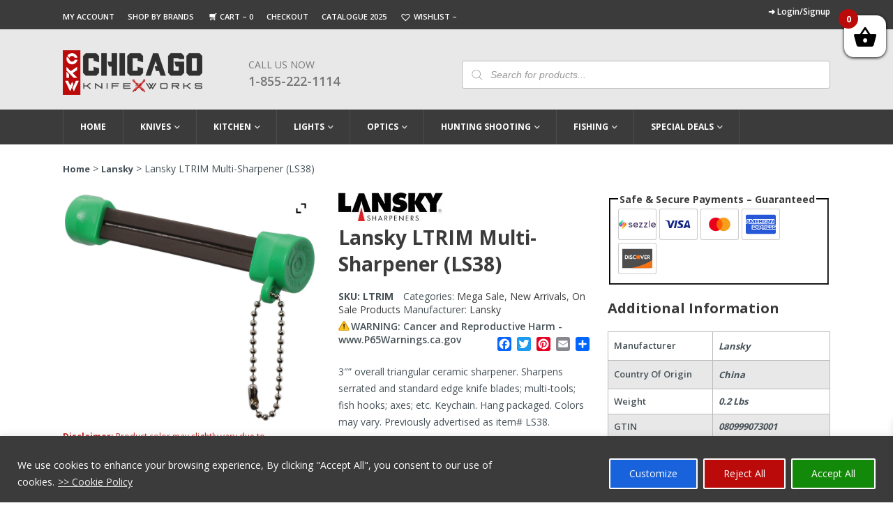

--- FILE ---
content_type: text/html; charset=UTF-8
request_url: https://www.chicagoknifeworks.com/lansky-ltrim-multi-sharpener-ls38/
body_size: 49977
content:
<!DOCTYPE html>
<html lang="en-US" prefix="og: https://ogp.me/ns#">

<head>
  <script async src="https://www.googletagmanager.com/gtag/js?id=G-8PSQ32F2E5" type="1ceaded92c846eacce44a076-text/javascript"></script>
  <script type="1ceaded92c846eacce44a076-text/javascript">
    window.dataLayer = window.dataLayer || [];
    function gtag() { dataLayer.push(arguments); }
    gtag('js', new Date());

    gtag('config', 'G-8PSQ32F2E5');
  </script>
       <!-- Google Tag Manager -->
    <script type="1ceaded92c846eacce44a076-text/javascript">(function(w,d,s,l,i){w[l]=w[l]||[];w[l].push({'gtm.start':
    new Date().getTime(),event:'gtm.js'});var f=d.getElementsByTagName(s)[0],
    j=d.createElement(s),dl=l!='dataLayer'?'&l='+l:'';j.async=true;j.src=
    'https://www.googletagmanager.com/gtm.js?id='+i+dl;f.parentNode.insertBefore(j,f);
    })(window,document,'script','dataLayer','GTM-WB9MCGG8');</script>
    <!-- End Google Tag Manager -->

  	<meta http-equiv=Content-Type content="text/html; charset=UTF-8">
    <meta name="viewport" content="width=device-width,minimum-scale=1,initial-scale=1">
          
    
<style>
body {
	margin: 0;
	padding: 0;
	font-family: 'Open Sans', sans-serif;
	font-size: 14px;
	color: #465157;
}
iframe{max-width:100%;}
.container {
	max-width: 1100px;
	margin: 0 auto;
}
/*topbar css code*/

.red_topbar {
	text-align: center;
	padding: 4px 0;
	background-color: #bb0a0a;
}
.red_topbar, .red_topbar p {
	color: #fff;
	font-size: 13px;
	margin: 0;
	line-height: 18px;
}
/*topbar garay section css code*/



.top_links li {
	display: inline-block;
	padding: 0 15px 0 0;
	line-height: 12px;
	color: #fff;
}
.top_links li a {
	font-size: 11px;
	color: #fff;
	font-weight: 600;
	padding-top: 0;
}
.top_links {
	background: #3b3b3b;
	padding: 10px 0 10px;
}
.top_links .left_side li a {
	text-transform: uppercase;
}
.top_links .left_side {
	float: left;
	padding-top: 3px;
}
.top_links .right_side {
	float: right;
}
.top_links .right_side a {
	font-size: 12px;
}
.top_links .right_side span.red_text a {
	display: block;
	text-align: right;
	text-align: right;
	font-size: 11px;
	margin-top: 4px;
	color: #fff;
}
.top_links .right_side ul {
	display: flex;
	align-items: center;
}
.top_links .right_side li {
	border-right: Solid 1px #bbbbbb;
	padding: 0 11px 0;
}
.top_links .right_side li:last-child {
	padding-right: 0;
	border-right: 0;
}
.top_links .left_side li.topbar_cart a:before {
	content: "";
 background: url(https://www.chicagoknifeworks.com/wp-content/themes/chicagoknifeworks_non_amp/assets/images/cart-icon-top.png) no-repeat;
	width: 16px;
	height: 13px;
	background-position: center bottom;
	background-size: 11px;
	margin-right: 2px;
	display: inline-block;
	position: relative;
	top: 3px;
}
.top_links .left_side li a:hover, .top_links .left_side li.current_page_item a {
	text-decoration: underline;
}
.top_links .right_side strong {
	padding-right: 7px;
}
/*main header css code*/
.main_header {
	background-color: #e8e8e8;
	padding: 30px 0 0px;
	z-index: 99999;
	position: relative;
}
.header_text {
	padding-bottom: 17px;
}
.logo {
	margin-right: 6%;
	max-width: 200px;
	float: left;
}
.fixed-header .header_text {
	display: none;
}
.main_header .phone_number {
	max-width: 166px;
	width: 100%;
	float: left;
	margin-top: 11px;
}
.main_header .phone_number a.call_us {
	text-decoration: none;
	font-size: 18px;
	line-height: 26px;
	text-transform: uppercase;
	color: #777;
	font-weight: 600;
}
.main_header .phone_number span {
	display: block;
	font-size: 14px;
	color: #777;
	font-weight: 400;
	line-height: 20px;
	text-transform: uppercase;
}
/*search bar css*/	

	

.main_header .search_bar {
	width: 48%;
	margin-left: 3%;
	float: right;
	margin-top: 15px;
	position: relative;
}
.main_header .search_bar input {
	width: 100%;
	display: block;
	padding: 10px 14px 10px 40px;
	height: 40px;
	font-size: 14px;
	background: #fff;
 border: 1px solid #bbbbbb !important;
	border-radius: 3px;
	color: #777;
}
 .main_header input::-webkit-input-placeholder {
 font-style:italic;
}
 .main_header input::-moz-placeholder {
 font-style:italic;
}  /*firefox 19+*/
 .main_header input:-ms-input-placeholder {
 font-style:italic;
} /* ie */
/*navigation css code*/





.navigation ul > li > a {
	display: block;
	color: #fff;
	font-size: 12px;
	font-weight: 700;
	text-transform: uppercase;
	text-decoration: none;
	padding: 13px 24px;
	border-right: 1px solid #494e50;
	line-height: 24px;
}
.fixed-header .navigation > ul > li:nth-child(1) > a {
	border: none;
}
.navigation > ul > li:hover > a, .navigation > ul > li.current-menu-item > a, .navigation > ul > li.current-product_cat-parent > a {
	background-color: #6d6e70;
 color: #fff !important;
}
.navigation ul > li.current_page_item > a {
	background-color: #6d6e70;
	color: #fff;
}
.navigation ul > li {
	display: inline-block;
	margin-right: 0;
	float: left;
}
.navigation ul > li.menu-item-has-children > a:after {
 background: url(https://www.chicagoknifeworks.com/wp-content/themes/chicagoknifeworks_non_amp/assets/images/menu-icon.png) no-repeat;
	content: "";
	width: 12px;
	height: 5px;
	display: inline-block;
	position: relative;
	top: -1px;
	right: -3px;
	background-position: center top;
	overflow: hidden;
	background-size: 8px;
}
.navigation {
	position: relative;
}
.navigation li > ul a {
	border-right: none;
	color: #3b3b3b;
	font-size: 12px;
 padding: 0 !important;
	display: inline;
	font-weight: 600;
}
.navigation li > ul > li {
	width: 24.4%;
	float: left;
	margin-right: 6px;
	margin-bottom: 7px;
	padding: 6px 9px 8px 18px;
}
.navigation li > ul a:hover, .navigation li > ul > li.current-menu-item > a {
	background-color: transparent;
	color: #575757;
	text-decoration: underline;
}
.fixed-header .logo img {
 width: 120px !important;
 height: 38px !important;
	max-width: 100%;
}
.fixed-header .navigation ul li a {
	color: #3b3b3b;
	border-right: none;
	font-size: 12px;
	font-weight: 600;
	padding: 8px 17px;
	transition: none;
}
.fixed-header .logo {
	float: left;
	max-width: 120px;
	margin: 7px 10px 0 0;
}
.fixed-header .navigation li {
	padding-bottom: 10px;
}
.fixed-header .navigation {
	padding-top: 6px;
	float: right;
}
.fixed-header ul > li.menu-item-has-children > a:after {
	background-position: center bottom;
	right: -2px;
	top: -2px;
	background-size: 7px;
	width: 9px;
	height: 4px;
}
.fixed-header ul > li.menu-item-has-children:hover > a:after, .navigation > ul > li.current-product_cat-parent > a:after {
	background-position: center top;
}
.fixed-header .navigation > ul > li > a:hover, .fixed-header ul > li.current_page_item > a {
	color: #fff;
}
.fixed-header .navigation li > ul a {
	padding: 0;
	font-size: 11px;
}
.fixed-header .navigation li > ul li {
	width: 24.2%;
}
.fixed-header li > ul {
	top: 56px;
}
.top_links span.wishlist_products_counter.top_wishlist-heart:before {
	font-size: 17px;
	margin-right: 0;
	color: white;
}
.top_links span.wishlist_products_counter.top_wishlist-heart {
	position: relative;
	top: 1px;
}

@media screen and (max-width:1150px) {
.container {
	width: 96%;
}
.red_topbar, .red_topbar p {
	font-size: 12px;
}
.navigation ul > li > a {
	padding: 13px 20px;
}
.navigation li > ul > li {
	width: 24.3%;
}
.fixed-header .navigation ul li a {
	padding: 8px 13px;
}
.fixed-header .navigation li {
	padding-bottom: 0;
}
.fixed-header li > ul {
	top: 46px;
}
.top_links li {
	padding: 0 10px 0 0;
}
.top_links .right_side a {
	font-size: 11px;
}
}

@media screen and (max-width:1050px) {
.top_links li a {
	font-size: 10px;
}
.top_links .right_side li, .top_links .right_side a {
	font-size: 10px;
}
.top_links .right_side span.red_text a {
	font-size: 10px;
}
.navigation ul > li > a {
	padding: 13px 17px;
	font-size: 11px;
}
.fixed-header .navigation ul li a {
	font-size: 11px;
}
.fixed-header .navigation ul li a {
	padding: 8px 10px;
}
.fixed-header .navigation li > ul li {
	width: 24%;
}
.fixed-header .navigation li > ul li {
	width: 32%;
}
.navigation li > ul > li {
	width: 24%;
}
.top_links li {
	padding: 0 7px 0 0;
}
}

@media screen and (max-width:950px) {
.top_links li {
	padding: 0 6px 0 0;
}
.top_links .right_side li, .top_links .right_side a {
	font-size: 11px;
}
.top_links .right_side li:first-child {
	padding-left: 0;
}
.top_links .right_side li {
	padding: 0 7px 0;
}
.navigation ul > li > a {
	padding: 13px 14px;
}
.fixed-header .navigation ul li a {
	padding: 8px 7px;
}
.main_header .search_bar {
	width: 45%;
}
.top_links .left_side {
	float: none;
	padding-top: 0;
	width: 50%;
	margin-right: 1%;
}
.top_links .container {
	display: flex;
	align-items: center;
}
}

@media screen and (min-width:901px) {
.navigation ul > li:hover > ul {
 display: block !important;
}
.navigation li > ul {
	position: absolute;
	left: 0;
	max-width: 1100px;
	z-index: 9999999;
	border-top: 0 solid #6d6e70;
	background-color: #e8e8e8;
	padding: 15px 0 8px;
	width: 100%;
 display: none !important;
}
.navigation > ul > li:nth-child(1) > a {
	border-left: 1px solid #494e50;
}
button.toggle_btn, button.close_btn {
	display: none;
}
.mobile_menu #sidebar {
 position: inherit !important;
 display: block !important;
 width: 100% !important;
 max-width: 100% !important;
 min-width: 100% !important;
 height: auto !important;
 transform: translateX(0) !important;
 animation-name: inherit !important;
 min-height: 100% !important;
 overflow: visible !important;
 background-color: transparent !important;
}
.mobile_menu {
	background-color: #3b3b3b;
}
.fixed-header > .wrapper {
	position: fixed;
	left: 0;
	right: 0;
	width: 100%;
	z-index: 999999;
	background-color: #fff;
	box-shadow: 0 1px 2px rgb(0 0 0 / 10%);
	top: 0;
	padding: 4px 0 0;
}
}

@media screen and (max-width:900px) {
.search_icon, button.toggle_btn {
	position: absolute;
	top: -55px;
	right: 11px;
	left: auto;
}
.navigation ul > li.current_page_item {
	background-color: #6d6e70;
}
.mobile_menu .navigation {
 display: block !important;
	padding: 55px 14px 0;
	background-color: transparent;
}
button.toggle_btn {
 background: url(https://www.chicagoknifeworks.com/wp-content/themes/chicagoknifeworks_non_amp/assets/images/menu.webp) no-repeat;
	border: none;
	height: 26px;
	width: 29px;
	background-size: 27px;
	cursor: pointer;
}
.main_header .search_bar {
	width: 47%;
	float: left;
	margin-left: 2%;
	margin-top: 9px;
}
.logo {
	max-width: 170px;
	margin-right: 3%;
}
.logo img {
 width: 170px !important;
 height: 54px !important;
}
.main_header .phone_number span {
	font-size: 12px;
}
.main_header .phone_number a.call_us {
	font-size: 16px;
}
.main_header .phone_number {
	max-width: 132px;
	margin-top: 4px;
}
.mobile_menu {
	position: relative;
}
.main_header {
	position: initial;
}
#sticky-anchor {
 height: 0 !important;
}
.mobile_menu .close_btn {
 background: url(https://www.chicagoknifeworks.com/wp-content/themes/chicagoknifeworks_non_amp/assets/images/close-icon-2.webp) no-repeat;
	width: 16px;
	height: 16px;
	background-size: 12px;
	float: right;
	margin-right: 19px;
	display: block;
	cursor: pointer;
	position: relative;
	z-index: 9999;
	border: none;
	margin-top: 17px;
}
.navigation ul > li {
	display: block;
	float: none;
	border-bottom: #242527 solid 1px;
}
.navigation li > ul {
	display: none;
}
.header_menu {
	background-color: #1d1e20;
	width: 340px;
}
.navigation ul > li > a {
	border-right: 0;
	position: relative;
	padding: 9px 12px;
	margin-right: 30px;
}
.navigation ul > li.menu-item-has-children {
 background-image: url(https://www.chicagoknifeworks.com/wp-content/themes/chicagoknifeworks_non_amp/assets/images/close-arow.png);
	background-size: 10px;
	background-repeat: no-repeat;
	background-position: 96% 19px;
}
.navigation ul > li.menu-item-has-children.open {
 background-image: url(https://www.chicagoknifeworks.com/wp-content/themes/chicagoknifeworks_non_amp/assets/images/open-arow-2.png);
}
.navigation ul > li.menu-item-has-children > a:after {
	display: none;
}
.navigation li > ul > li {
	width: 100%;
	float: none;
	margin-right: 0;
	padding: 2px 20px 8px;
}
.navigation li > ul li a {
	color: #fff;
	font-weight: 400;
	display: block;
}
.navigation ul > li:hover, .navigation > ul > li.current-menu-item, .navigation > ul > li.current-menu-parent {
	background-color: #6d6e70;
	color: #fff;
}
.navigation li > ul a:hover {
	background-color: transparent;
	color: #fff;
	text-decoration: none;
}
.navigation li > ul > li:last-child {
	border-bottom: 0;
	margin-bottom: 0;
}
.top_links .left_side {
	width: 50%;
	margin-right: 1%;
}
.fixed-header .logo {
	float: none;
	max-width: 170px;
	margin: 7px 10px 0 0;
}
.navigation li > ul li a:hover {
	text-decoration: underline;
}

.header_menu {
 background-color: #1d1e20;
 width: 340px;
 height: 100%;
 overflow-y: scroll;
 padding-top: 16px;
 padding-bottom: 20px;
 transition: all .3s;
 box-shadow: 0 0 5px 0 rgb(50 50 50 / 75%) !important;
 position: fixed;
 top: 0;
 z-index: 99999;
 left: -344px;
}
.header_menu.open {
	left: 0;
}
.opennav .body_overlay {
	position: fixed;
	height: 100%;
	width: 100%;
	z-index: 99999;
	background-color: #000;
	left: 0;
	top: 0;
	opacity: .15;
	display: block;
}
.navigation li > ul a:hover, .navigation li > ul > li.current-menu-item > a {
	color: #fff;
}
.top_links .right_side {
	display: flex;
	justify-content: right;
	width: 100%;
}
}

@media screen and (max-width:800px) {
.top_links .left_side {
	margin-right: 1%;
}

}

@media screen and (min-width:768px) {
.main_header .search_bar {
 display: block !important;
}
}

@media screen and (max-width:767px) {
.main_header .search_bar input {
	padding: 10px 14px 9px 40px;
}
.main_header .search_bar {
	display: none;
	position: absolute;
	left: 0;
	right: 0;
	width: 96%;
	bottom: -38px;
	z-index: 9999;
	margin: 0 auto;
}
.search_icon {
 background: url(https://www.chicagoknifeworks.com/wp-content/themes/chicagoknifeworks_non_amp/assets/images/header-searchicon.webp) no-repeat;
	width: 19px;
	height: 20px;
	display: inline-block;
	background-size: cover;
	float: left;
	margin-right: 10%;
	cursor: pointer;
}
.mobile_menu {
	width: 100%;
}
button.toggle_btn {
	float: right;
}
.main_header .phone_number span {
	font-size: 14px;
}
.main_header .phone_number a.call_us {
	font-size: 18px;
}
.top_links .left_side {
	width: 100%;
	margin-right: 0;
	float: none;
	margin-bottom: 5px;
}
.top_links .right_side {
	float: none;
	width: 100%;
}
.top_links .right_side ul {
	justify-content: center;
}
.top_links {
	text-align: center;
}
.top_links li a {
	font-size: 10px;
}
.top_links .right_side li, .top_links .right_side a {
	font-size: 11px;
}
.main_header > .wrapper > .container {
	position: relative;
}
.top_links .container {
	display: block;
	align-items: center;
}
.top_links .right_side {
	display: block;
}
.top_links .right_side span.red_text a {
	text-align: center;
}
}

@media screen and (max-width:650px) {
.xoo-wsc-basket {
 top: 36px !important;
 padding: 5px !important;
}
.xoo-wsc-bki {
 font-size: 28px !important;
}
}

@media screen and (max-width:550px) {
.xoo-wsc-basket {
 top: 17px !important;
}
.header_menu {
	width: 280px;
}
.logo img {
 width: 139px !important;
 height: 46px !important;
}
.main_header .phone_number a.call_us {
	font-size: 16px;
}
.main_header .phone_number span {
	font-size: 12px;
}
.main_header .phone_number {
	max-width: 128px;
	margin-top: 0px;
}
.top_links li a {
	font-size: 10px;
}
.top_links .right_side li, .top_links .right_side a {
	font-size: 11px;
}
}

@media screen and (max-width:450px) {
.mobile_menu {
	top: 69%;
}
.logo {
	max-width: 142px;
	float: none;
	margin: 0 auto 20px;
}
.search_icon {
	margin-right: 50px;
}
.xoo-wsc-basket {
 top: 60px !important;
 padding: 10px !important;
}
.xoo-wsc-bki {
 font-size: 28px !important;
}
.logged-in .xoo-wsc-basket {
 top: 115px !important;
}
}

.woocommerce-verification-required{
	display:none;
}
.woocommerce .star-rating{
	height: 1.2em !important;
}

</style>
    
<!-- Search Engine Optimization by Rank Math PRO - https://rankmath.com/ -->
<title>Lansky LTRIM Multi-Sharpener (LS38) for Sale &#036;6.87</title>
<link data-rocket-preload as="style" href="https://fonts.googleapis.com/css2?family=Open+Sans:wght@300;400;600;700;800&#038;display=swap" rel="preload">
<script src="/cdn-cgi/scripts/7d0fa10a/cloudflare-static/rocket-loader.min.js" data-cf-settings="1ceaded92c846eacce44a076-|49"></script><style id="" media="print" onload="this.media=&#039;all&#039;">/* cyrillic-ext */
@font-face {
  font-family: 'Open Sans';
  font-style: normal;
  font-weight: 300;
  font-stretch: 100%;
  font-display: swap;
  src: url(/fonts.gstatic.com/s/opensans/v44/memvYaGs126MiZpBA-UvWbX2vVnXBbObj2OVTSKmu0SC55K5gw.woff2) format('woff2');
  unicode-range: U+0460-052F, U+1C80-1C8A, U+20B4, U+2DE0-2DFF, U+A640-A69F, U+FE2E-FE2F;
}
/* cyrillic */
@font-face {
  font-family: 'Open Sans';
  font-style: normal;
  font-weight: 300;
  font-stretch: 100%;
  font-display: swap;
  src: url(/fonts.gstatic.com/s/opensans/v44/memvYaGs126MiZpBA-UvWbX2vVnXBbObj2OVTSumu0SC55K5gw.woff2) format('woff2');
  unicode-range: U+0301, U+0400-045F, U+0490-0491, U+04B0-04B1, U+2116;
}
/* greek-ext */
@font-face {
  font-family: 'Open Sans';
  font-style: normal;
  font-weight: 300;
  font-stretch: 100%;
  font-display: swap;
  src: url(/fonts.gstatic.com/s/opensans/v44/memvYaGs126MiZpBA-UvWbX2vVnXBbObj2OVTSOmu0SC55K5gw.woff2) format('woff2');
  unicode-range: U+1F00-1FFF;
}
/* greek */
@font-face {
  font-family: 'Open Sans';
  font-style: normal;
  font-weight: 300;
  font-stretch: 100%;
  font-display: swap;
  src: url(/fonts.gstatic.com/s/opensans/v44/memvYaGs126MiZpBA-UvWbX2vVnXBbObj2OVTSymu0SC55K5gw.woff2) format('woff2');
  unicode-range: U+0370-0377, U+037A-037F, U+0384-038A, U+038C, U+038E-03A1, U+03A3-03FF;
}
/* hebrew */
@font-face {
  font-family: 'Open Sans';
  font-style: normal;
  font-weight: 300;
  font-stretch: 100%;
  font-display: swap;
  src: url(/fonts.gstatic.com/s/opensans/v44/memvYaGs126MiZpBA-UvWbX2vVnXBbObj2OVTS2mu0SC55K5gw.woff2) format('woff2');
  unicode-range: U+0307-0308, U+0590-05FF, U+200C-2010, U+20AA, U+25CC, U+FB1D-FB4F;
}
/* math */
@font-face {
  font-family: 'Open Sans';
  font-style: normal;
  font-weight: 300;
  font-stretch: 100%;
  font-display: swap;
  src: url(/fonts.gstatic.com/s/opensans/v44/memvYaGs126MiZpBA-UvWbX2vVnXBbObj2OVTVOmu0SC55K5gw.woff2) format('woff2');
  unicode-range: U+0302-0303, U+0305, U+0307-0308, U+0310, U+0312, U+0315, U+031A, U+0326-0327, U+032C, U+032F-0330, U+0332-0333, U+0338, U+033A, U+0346, U+034D, U+0391-03A1, U+03A3-03A9, U+03B1-03C9, U+03D1, U+03D5-03D6, U+03F0-03F1, U+03F4-03F5, U+2016-2017, U+2034-2038, U+203C, U+2040, U+2043, U+2047, U+2050, U+2057, U+205F, U+2070-2071, U+2074-208E, U+2090-209C, U+20D0-20DC, U+20E1, U+20E5-20EF, U+2100-2112, U+2114-2115, U+2117-2121, U+2123-214F, U+2190, U+2192, U+2194-21AE, U+21B0-21E5, U+21F1-21F2, U+21F4-2211, U+2213-2214, U+2216-22FF, U+2308-230B, U+2310, U+2319, U+231C-2321, U+2336-237A, U+237C, U+2395, U+239B-23B7, U+23D0, U+23DC-23E1, U+2474-2475, U+25AF, U+25B3, U+25B7, U+25BD, U+25C1, U+25CA, U+25CC, U+25FB, U+266D-266F, U+27C0-27FF, U+2900-2AFF, U+2B0E-2B11, U+2B30-2B4C, U+2BFE, U+3030, U+FF5B, U+FF5D, U+1D400-1D7FF, U+1EE00-1EEFF;
}
/* symbols */
@font-face {
  font-family: 'Open Sans';
  font-style: normal;
  font-weight: 300;
  font-stretch: 100%;
  font-display: swap;
  src: url(/fonts.gstatic.com/s/opensans/v44/memvYaGs126MiZpBA-UvWbX2vVnXBbObj2OVTUGmu0SC55K5gw.woff2) format('woff2');
  unicode-range: U+0001-000C, U+000E-001F, U+007F-009F, U+20DD-20E0, U+20E2-20E4, U+2150-218F, U+2190, U+2192, U+2194-2199, U+21AF, U+21E6-21F0, U+21F3, U+2218-2219, U+2299, U+22C4-22C6, U+2300-243F, U+2440-244A, U+2460-24FF, U+25A0-27BF, U+2800-28FF, U+2921-2922, U+2981, U+29BF, U+29EB, U+2B00-2BFF, U+4DC0-4DFF, U+FFF9-FFFB, U+10140-1018E, U+10190-1019C, U+101A0, U+101D0-101FD, U+102E0-102FB, U+10E60-10E7E, U+1D2C0-1D2D3, U+1D2E0-1D37F, U+1F000-1F0FF, U+1F100-1F1AD, U+1F1E6-1F1FF, U+1F30D-1F30F, U+1F315, U+1F31C, U+1F31E, U+1F320-1F32C, U+1F336, U+1F378, U+1F37D, U+1F382, U+1F393-1F39F, U+1F3A7-1F3A8, U+1F3AC-1F3AF, U+1F3C2, U+1F3C4-1F3C6, U+1F3CA-1F3CE, U+1F3D4-1F3E0, U+1F3ED, U+1F3F1-1F3F3, U+1F3F5-1F3F7, U+1F408, U+1F415, U+1F41F, U+1F426, U+1F43F, U+1F441-1F442, U+1F444, U+1F446-1F449, U+1F44C-1F44E, U+1F453, U+1F46A, U+1F47D, U+1F4A3, U+1F4B0, U+1F4B3, U+1F4B9, U+1F4BB, U+1F4BF, U+1F4C8-1F4CB, U+1F4D6, U+1F4DA, U+1F4DF, U+1F4E3-1F4E6, U+1F4EA-1F4ED, U+1F4F7, U+1F4F9-1F4FB, U+1F4FD-1F4FE, U+1F503, U+1F507-1F50B, U+1F50D, U+1F512-1F513, U+1F53E-1F54A, U+1F54F-1F5FA, U+1F610, U+1F650-1F67F, U+1F687, U+1F68D, U+1F691, U+1F694, U+1F698, U+1F6AD, U+1F6B2, U+1F6B9-1F6BA, U+1F6BC, U+1F6C6-1F6CF, U+1F6D3-1F6D7, U+1F6E0-1F6EA, U+1F6F0-1F6F3, U+1F6F7-1F6FC, U+1F700-1F7FF, U+1F800-1F80B, U+1F810-1F847, U+1F850-1F859, U+1F860-1F887, U+1F890-1F8AD, U+1F8B0-1F8BB, U+1F8C0-1F8C1, U+1F900-1F90B, U+1F93B, U+1F946, U+1F984, U+1F996, U+1F9E9, U+1FA00-1FA6F, U+1FA70-1FA7C, U+1FA80-1FA89, U+1FA8F-1FAC6, U+1FACE-1FADC, U+1FADF-1FAE9, U+1FAF0-1FAF8, U+1FB00-1FBFF;
}
/* vietnamese */
@font-face {
  font-family: 'Open Sans';
  font-style: normal;
  font-weight: 300;
  font-stretch: 100%;
  font-display: swap;
  src: url(/fonts.gstatic.com/s/opensans/v44/memvYaGs126MiZpBA-UvWbX2vVnXBbObj2OVTSCmu0SC55K5gw.woff2) format('woff2');
  unicode-range: U+0102-0103, U+0110-0111, U+0128-0129, U+0168-0169, U+01A0-01A1, U+01AF-01B0, U+0300-0301, U+0303-0304, U+0308-0309, U+0323, U+0329, U+1EA0-1EF9, U+20AB;
}
/* latin-ext */
@font-face {
  font-family: 'Open Sans';
  font-style: normal;
  font-weight: 300;
  font-stretch: 100%;
  font-display: swap;
  src: url(/fonts.gstatic.com/s/opensans/v44/memvYaGs126MiZpBA-UvWbX2vVnXBbObj2OVTSGmu0SC55K5gw.woff2) format('woff2');
  unicode-range: U+0100-02BA, U+02BD-02C5, U+02C7-02CC, U+02CE-02D7, U+02DD-02FF, U+0304, U+0308, U+0329, U+1D00-1DBF, U+1E00-1E9F, U+1EF2-1EFF, U+2020, U+20A0-20AB, U+20AD-20C0, U+2113, U+2C60-2C7F, U+A720-A7FF;
}
/* latin */
@font-face {
  font-family: 'Open Sans';
  font-style: normal;
  font-weight: 300;
  font-stretch: 100%;
  font-display: swap;
  src: url(/fonts.gstatic.com/s/opensans/v44/memvYaGs126MiZpBA-UvWbX2vVnXBbObj2OVTS-mu0SC55I.woff2) format('woff2');
  unicode-range: U+0000-00FF, U+0131, U+0152-0153, U+02BB-02BC, U+02C6, U+02DA, U+02DC, U+0304, U+0308, U+0329, U+2000-206F, U+20AC, U+2122, U+2191, U+2193, U+2212, U+2215, U+FEFF, U+FFFD;
}
/* cyrillic-ext */
@font-face {
  font-family: 'Open Sans';
  font-style: normal;
  font-weight: 400;
  font-stretch: 100%;
  font-display: swap;
  src: url(/fonts.gstatic.com/s/opensans/v44/memvYaGs126MiZpBA-UvWbX2vVnXBbObj2OVTSKmu0SC55K5gw.woff2) format('woff2');
  unicode-range: U+0460-052F, U+1C80-1C8A, U+20B4, U+2DE0-2DFF, U+A640-A69F, U+FE2E-FE2F;
}
/* cyrillic */
@font-face {
  font-family: 'Open Sans';
  font-style: normal;
  font-weight: 400;
  font-stretch: 100%;
  font-display: swap;
  src: url(/fonts.gstatic.com/s/opensans/v44/memvYaGs126MiZpBA-UvWbX2vVnXBbObj2OVTSumu0SC55K5gw.woff2) format('woff2');
  unicode-range: U+0301, U+0400-045F, U+0490-0491, U+04B0-04B1, U+2116;
}
/* greek-ext */
@font-face {
  font-family: 'Open Sans';
  font-style: normal;
  font-weight: 400;
  font-stretch: 100%;
  font-display: swap;
  src: url(/fonts.gstatic.com/s/opensans/v44/memvYaGs126MiZpBA-UvWbX2vVnXBbObj2OVTSOmu0SC55K5gw.woff2) format('woff2');
  unicode-range: U+1F00-1FFF;
}
/* greek */
@font-face {
  font-family: 'Open Sans';
  font-style: normal;
  font-weight: 400;
  font-stretch: 100%;
  font-display: swap;
  src: url(/fonts.gstatic.com/s/opensans/v44/memvYaGs126MiZpBA-UvWbX2vVnXBbObj2OVTSymu0SC55K5gw.woff2) format('woff2');
  unicode-range: U+0370-0377, U+037A-037F, U+0384-038A, U+038C, U+038E-03A1, U+03A3-03FF;
}
/* hebrew */
@font-face {
  font-family: 'Open Sans';
  font-style: normal;
  font-weight: 400;
  font-stretch: 100%;
  font-display: swap;
  src: url(/fonts.gstatic.com/s/opensans/v44/memvYaGs126MiZpBA-UvWbX2vVnXBbObj2OVTS2mu0SC55K5gw.woff2) format('woff2');
  unicode-range: U+0307-0308, U+0590-05FF, U+200C-2010, U+20AA, U+25CC, U+FB1D-FB4F;
}
/* math */
@font-face {
  font-family: 'Open Sans';
  font-style: normal;
  font-weight: 400;
  font-stretch: 100%;
  font-display: swap;
  src: url(/fonts.gstatic.com/s/opensans/v44/memvYaGs126MiZpBA-UvWbX2vVnXBbObj2OVTVOmu0SC55K5gw.woff2) format('woff2');
  unicode-range: U+0302-0303, U+0305, U+0307-0308, U+0310, U+0312, U+0315, U+031A, U+0326-0327, U+032C, U+032F-0330, U+0332-0333, U+0338, U+033A, U+0346, U+034D, U+0391-03A1, U+03A3-03A9, U+03B1-03C9, U+03D1, U+03D5-03D6, U+03F0-03F1, U+03F4-03F5, U+2016-2017, U+2034-2038, U+203C, U+2040, U+2043, U+2047, U+2050, U+2057, U+205F, U+2070-2071, U+2074-208E, U+2090-209C, U+20D0-20DC, U+20E1, U+20E5-20EF, U+2100-2112, U+2114-2115, U+2117-2121, U+2123-214F, U+2190, U+2192, U+2194-21AE, U+21B0-21E5, U+21F1-21F2, U+21F4-2211, U+2213-2214, U+2216-22FF, U+2308-230B, U+2310, U+2319, U+231C-2321, U+2336-237A, U+237C, U+2395, U+239B-23B7, U+23D0, U+23DC-23E1, U+2474-2475, U+25AF, U+25B3, U+25B7, U+25BD, U+25C1, U+25CA, U+25CC, U+25FB, U+266D-266F, U+27C0-27FF, U+2900-2AFF, U+2B0E-2B11, U+2B30-2B4C, U+2BFE, U+3030, U+FF5B, U+FF5D, U+1D400-1D7FF, U+1EE00-1EEFF;
}
/* symbols */
@font-face {
  font-family: 'Open Sans';
  font-style: normal;
  font-weight: 400;
  font-stretch: 100%;
  font-display: swap;
  src: url(/fonts.gstatic.com/s/opensans/v44/memvYaGs126MiZpBA-UvWbX2vVnXBbObj2OVTUGmu0SC55K5gw.woff2) format('woff2');
  unicode-range: U+0001-000C, U+000E-001F, U+007F-009F, U+20DD-20E0, U+20E2-20E4, U+2150-218F, U+2190, U+2192, U+2194-2199, U+21AF, U+21E6-21F0, U+21F3, U+2218-2219, U+2299, U+22C4-22C6, U+2300-243F, U+2440-244A, U+2460-24FF, U+25A0-27BF, U+2800-28FF, U+2921-2922, U+2981, U+29BF, U+29EB, U+2B00-2BFF, U+4DC0-4DFF, U+FFF9-FFFB, U+10140-1018E, U+10190-1019C, U+101A0, U+101D0-101FD, U+102E0-102FB, U+10E60-10E7E, U+1D2C0-1D2D3, U+1D2E0-1D37F, U+1F000-1F0FF, U+1F100-1F1AD, U+1F1E6-1F1FF, U+1F30D-1F30F, U+1F315, U+1F31C, U+1F31E, U+1F320-1F32C, U+1F336, U+1F378, U+1F37D, U+1F382, U+1F393-1F39F, U+1F3A7-1F3A8, U+1F3AC-1F3AF, U+1F3C2, U+1F3C4-1F3C6, U+1F3CA-1F3CE, U+1F3D4-1F3E0, U+1F3ED, U+1F3F1-1F3F3, U+1F3F5-1F3F7, U+1F408, U+1F415, U+1F41F, U+1F426, U+1F43F, U+1F441-1F442, U+1F444, U+1F446-1F449, U+1F44C-1F44E, U+1F453, U+1F46A, U+1F47D, U+1F4A3, U+1F4B0, U+1F4B3, U+1F4B9, U+1F4BB, U+1F4BF, U+1F4C8-1F4CB, U+1F4D6, U+1F4DA, U+1F4DF, U+1F4E3-1F4E6, U+1F4EA-1F4ED, U+1F4F7, U+1F4F9-1F4FB, U+1F4FD-1F4FE, U+1F503, U+1F507-1F50B, U+1F50D, U+1F512-1F513, U+1F53E-1F54A, U+1F54F-1F5FA, U+1F610, U+1F650-1F67F, U+1F687, U+1F68D, U+1F691, U+1F694, U+1F698, U+1F6AD, U+1F6B2, U+1F6B9-1F6BA, U+1F6BC, U+1F6C6-1F6CF, U+1F6D3-1F6D7, U+1F6E0-1F6EA, U+1F6F0-1F6F3, U+1F6F7-1F6FC, U+1F700-1F7FF, U+1F800-1F80B, U+1F810-1F847, U+1F850-1F859, U+1F860-1F887, U+1F890-1F8AD, U+1F8B0-1F8BB, U+1F8C0-1F8C1, U+1F900-1F90B, U+1F93B, U+1F946, U+1F984, U+1F996, U+1F9E9, U+1FA00-1FA6F, U+1FA70-1FA7C, U+1FA80-1FA89, U+1FA8F-1FAC6, U+1FACE-1FADC, U+1FADF-1FAE9, U+1FAF0-1FAF8, U+1FB00-1FBFF;
}
/* vietnamese */
@font-face {
  font-family: 'Open Sans';
  font-style: normal;
  font-weight: 400;
  font-stretch: 100%;
  font-display: swap;
  src: url(/fonts.gstatic.com/s/opensans/v44/memvYaGs126MiZpBA-UvWbX2vVnXBbObj2OVTSCmu0SC55K5gw.woff2) format('woff2');
  unicode-range: U+0102-0103, U+0110-0111, U+0128-0129, U+0168-0169, U+01A0-01A1, U+01AF-01B0, U+0300-0301, U+0303-0304, U+0308-0309, U+0323, U+0329, U+1EA0-1EF9, U+20AB;
}
/* latin-ext */
@font-face {
  font-family: 'Open Sans';
  font-style: normal;
  font-weight: 400;
  font-stretch: 100%;
  font-display: swap;
  src: url(/fonts.gstatic.com/s/opensans/v44/memvYaGs126MiZpBA-UvWbX2vVnXBbObj2OVTSGmu0SC55K5gw.woff2) format('woff2');
  unicode-range: U+0100-02BA, U+02BD-02C5, U+02C7-02CC, U+02CE-02D7, U+02DD-02FF, U+0304, U+0308, U+0329, U+1D00-1DBF, U+1E00-1E9F, U+1EF2-1EFF, U+2020, U+20A0-20AB, U+20AD-20C0, U+2113, U+2C60-2C7F, U+A720-A7FF;
}
/* latin */
@font-face {
  font-family: 'Open Sans';
  font-style: normal;
  font-weight: 400;
  font-stretch: 100%;
  font-display: swap;
  src: url(/fonts.gstatic.com/s/opensans/v44/memvYaGs126MiZpBA-UvWbX2vVnXBbObj2OVTS-mu0SC55I.woff2) format('woff2');
  unicode-range: U+0000-00FF, U+0131, U+0152-0153, U+02BB-02BC, U+02C6, U+02DA, U+02DC, U+0304, U+0308, U+0329, U+2000-206F, U+20AC, U+2122, U+2191, U+2193, U+2212, U+2215, U+FEFF, U+FFFD;
}
/* cyrillic-ext */
@font-face {
  font-family: 'Open Sans';
  font-style: normal;
  font-weight: 600;
  font-stretch: 100%;
  font-display: swap;
  src: url(/fonts.gstatic.com/s/opensans/v44/memvYaGs126MiZpBA-UvWbX2vVnXBbObj2OVTSKmu0SC55K5gw.woff2) format('woff2');
  unicode-range: U+0460-052F, U+1C80-1C8A, U+20B4, U+2DE0-2DFF, U+A640-A69F, U+FE2E-FE2F;
}
/* cyrillic */
@font-face {
  font-family: 'Open Sans';
  font-style: normal;
  font-weight: 600;
  font-stretch: 100%;
  font-display: swap;
  src: url(/fonts.gstatic.com/s/opensans/v44/memvYaGs126MiZpBA-UvWbX2vVnXBbObj2OVTSumu0SC55K5gw.woff2) format('woff2');
  unicode-range: U+0301, U+0400-045F, U+0490-0491, U+04B0-04B1, U+2116;
}
/* greek-ext */
@font-face {
  font-family: 'Open Sans';
  font-style: normal;
  font-weight: 600;
  font-stretch: 100%;
  font-display: swap;
  src: url(/fonts.gstatic.com/s/opensans/v44/memvYaGs126MiZpBA-UvWbX2vVnXBbObj2OVTSOmu0SC55K5gw.woff2) format('woff2');
  unicode-range: U+1F00-1FFF;
}
/* greek */
@font-face {
  font-family: 'Open Sans';
  font-style: normal;
  font-weight: 600;
  font-stretch: 100%;
  font-display: swap;
  src: url(/fonts.gstatic.com/s/opensans/v44/memvYaGs126MiZpBA-UvWbX2vVnXBbObj2OVTSymu0SC55K5gw.woff2) format('woff2');
  unicode-range: U+0370-0377, U+037A-037F, U+0384-038A, U+038C, U+038E-03A1, U+03A3-03FF;
}
/* hebrew */
@font-face {
  font-family: 'Open Sans';
  font-style: normal;
  font-weight: 600;
  font-stretch: 100%;
  font-display: swap;
  src: url(/fonts.gstatic.com/s/opensans/v44/memvYaGs126MiZpBA-UvWbX2vVnXBbObj2OVTS2mu0SC55K5gw.woff2) format('woff2');
  unicode-range: U+0307-0308, U+0590-05FF, U+200C-2010, U+20AA, U+25CC, U+FB1D-FB4F;
}
/* math */
@font-face {
  font-family: 'Open Sans';
  font-style: normal;
  font-weight: 600;
  font-stretch: 100%;
  font-display: swap;
  src: url(/fonts.gstatic.com/s/opensans/v44/memvYaGs126MiZpBA-UvWbX2vVnXBbObj2OVTVOmu0SC55K5gw.woff2) format('woff2');
  unicode-range: U+0302-0303, U+0305, U+0307-0308, U+0310, U+0312, U+0315, U+031A, U+0326-0327, U+032C, U+032F-0330, U+0332-0333, U+0338, U+033A, U+0346, U+034D, U+0391-03A1, U+03A3-03A9, U+03B1-03C9, U+03D1, U+03D5-03D6, U+03F0-03F1, U+03F4-03F5, U+2016-2017, U+2034-2038, U+203C, U+2040, U+2043, U+2047, U+2050, U+2057, U+205F, U+2070-2071, U+2074-208E, U+2090-209C, U+20D0-20DC, U+20E1, U+20E5-20EF, U+2100-2112, U+2114-2115, U+2117-2121, U+2123-214F, U+2190, U+2192, U+2194-21AE, U+21B0-21E5, U+21F1-21F2, U+21F4-2211, U+2213-2214, U+2216-22FF, U+2308-230B, U+2310, U+2319, U+231C-2321, U+2336-237A, U+237C, U+2395, U+239B-23B7, U+23D0, U+23DC-23E1, U+2474-2475, U+25AF, U+25B3, U+25B7, U+25BD, U+25C1, U+25CA, U+25CC, U+25FB, U+266D-266F, U+27C0-27FF, U+2900-2AFF, U+2B0E-2B11, U+2B30-2B4C, U+2BFE, U+3030, U+FF5B, U+FF5D, U+1D400-1D7FF, U+1EE00-1EEFF;
}
/* symbols */
@font-face {
  font-family: 'Open Sans';
  font-style: normal;
  font-weight: 600;
  font-stretch: 100%;
  font-display: swap;
  src: url(/fonts.gstatic.com/s/opensans/v44/memvYaGs126MiZpBA-UvWbX2vVnXBbObj2OVTUGmu0SC55K5gw.woff2) format('woff2');
  unicode-range: U+0001-000C, U+000E-001F, U+007F-009F, U+20DD-20E0, U+20E2-20E4, U+2150-218F, U+2190, U+2192, U+2194-2199, U+21AF, U+21E6-21F0, U+21F3, U+2218-2219, U+2299, U+22C4-22C6, U+2300-243F, U+2440-244A, U+2460-24FF, U+25A0-27BF, U+2800-28FF, U+2921-2922, U+2981, U+29BF, U+29EB, U+2B00-2BFF, U+4DC0-4DFF, U+FFF9-FFFB, U+10140-1018E, U+10190-1019C, U+101A0, U+101D0-101FD, U+102E0-102FB, U+10E60-10E7E, U+1D2C0-1D2D3, U+1D2E0-1D37F, U+1F000-1F0FF, U+1F100-1F1AD, U+1F1E6-1F1FF, U+1F30D-1F30F, U+1F315, U+1F31C, U+1F31E, U+1F320-1F32C, U+1F336, U+1F378, U+1F37D, U+1F382, U+1F393-1F39F, U+1F3A7-1F3A8, U+1F3AC-1F3AF, U+1F3C2, U+1F3C4-1F3C6, U+1F3CA-1F3CE, U+1F3D4-1F3E0, U+1F3ED, U+1F3F1-1F3F3, U+1F3F5-1F3F7, U+1F408, U+1F415, U+1F41F, U+1F426, U+1F43F, U+1F441-1F442, U+1F444, U+1F446-1F449, U+1F44C-1F44E, U+1F453, U+1F46A, U+1F47D, U+1F4A3, U+1F4B0, U+1F4B3, U+1F4B9, U+1F4BB, U+1F4BF, U+1F4C8-1F4CB, U+1F4D6, U+1F4DA, U+1F4DF, U+1F4E3-1F4E6, U+1F4EA-1F4ED, U+1F4F7, U+1F4F9-1F4FB, U+1F4FD-1F4FE, U+1F503, U+1F507-1F50B, U+1F50D, U+1F512-1F513, U+1F53E-1F54A, U+1F54F-1F5FA, U+1F610, U+1F650-1F67F, U+1F687, U+1F68D, U+1F691, U+1F694, U+1F698, U+1F6AD, U+1F6B2, U+1F6B9-1F6BA, U+1F6BC, U+1F6C6-1F6CF, U+1F6D3-1F6D7, U+1F6E0-1F6EA, U+1F6F0-1F6F3, U+1F6F7-1F6FC, U+1F700-1F7FF, U+1F800-1F80B, U+1F810-1F847, U+1F850-1F859, U+1F860-1F887, U+1F890-1F8AD, U+1F8B0-1F8BB, U+1F8C0-1F8C1, U+1F900-1F90B, U+1F93B, U+1F946, U+1F984, U+1F996, U+1F9E9, U+1FA00-1FA6F, U+1FA70-1FA7C, U+1FA80-1FA89, U+1FA8F-1FAC6, U+1FACE-1FADC, U+1FADF-1FAE9, U+1FAF0-1FAF8, U+1FB00-1FBFF;
}
/* vietnamese */
@font-face {
  font-family: 'Open Sans';
  font-style: normal;
  font-weight: 600;
  font-stretch: 100%;
  font-display: swap;
  src: url(/fonts.gstatic.com/s/opensans/v44/memvYaGs126MiZpBA-UvWbX2vVnXBbObj2OVTSCmu0SC55K5gw.woff2) format('woff2');
  unicode-range: U+0102-0103, U+0110-0111, U+0128-0129, U+0168-0169, U+01A0-01A1, U+01AF-01B0, U+0300-0301, U+0303-0304, U+0308-0309, U+0323, U+0329, U+1EA0-1EF9, U+20AB;
}
/* latin-ext */
@font-face {
  font-family: 'Open Sans';
  font-style: normal;
  font-weight: 600;
  font-stretch: 100%;
  font-display: swap;
  src: url(/fonts.gstatic.com/s/opensans/v44/memvYaGs126MiZpBA-UvWbX2vVnXBbObj2OVTSGmu0SC55K5gw.woff2) format('woff2');
  unicode-range: U+0100-02BA, U+02BD-02C5, U+02C7-02CC, U+02CE-02D7, U+02DD-02FF, U+0304, U+0308, U+0329, U+1D00-1DBF, U+1E00-1E9F, U+1EF2-1EFF, U+2020, U+20A0-20AB, U+20AD-20C0, U+2113, U+2C60-2C7F, U+A720-A7FF;
}
/* latin */
@font-face {
  font-family: 'Open Sans';
  font-style: normal;
  font-weight: 600;
  font-stretch: 100%;
  font-display: swap;
  src: url(/fonts.gstatic.com/s/opensans/v44/memvYaGs126MiZpBA-UvWbX2vVnXBbObj2OVTS-mu0SC55I.woff2) format('woff2');
  unicode-range: U+0000-00FF, U+0131, U+0152-0153, U+02BB-02BC, U+02C6, U+02DA, U+02DC, U+0304, U+0308, U+0329, U+2000-206F, U+20AC, U+2122, U+2191, U+2193, U+2212, U+2215, U+FEFF, U+FFFD;
}
/* cyrillic-ext */
@font-face {
  font-family: 'Open Sans';
  font-style: normal;
  font-weight: 700;
  font-stretch: 100%;
  font-display: swap;
  src: url(/fonts.gstatic.com/s/opensans/v44/memvYaGs126MiZpBA-UvWbX2vVnXBbObj2OVTSKmu0SC55K5gw.woff2) format('woff2');
  unicode-range: U+0460-052F, U+1C80-1C8A, U+20B4, U+2DE0-2DFF, U+A640-A69F, U+FE2E-FE2F;
}
/* cyrillic */
@font-face {
  font-family: 'Open Sans';
  font-style: normal;
  font-weight: 700;
  font-stretch: 100%;
  font-display: swap;
  src: url(/fonts.gstatic.com/s/opensans/v44/memvYaGs126MiZpBA-UvWbX2vVnXBbObj2OVTSumu0SC55K5gw.woff2) format('woff2');
  unicode-range: U+0301, U+0400-045F, U+0490-0491, U+04B0-04B1, U+2116;
}
/* greek-ext */
@font-face {
  font-family: 'Open Sans';
  font-style: normal;
  font-weight: 700;
  font-stretch: 100%;
  font-display: swap;
  src: url(/fonts.gstatic.com/s/opensans/v44/memvYaGs126MiZpBA-UvWbX2vVnXBbObj2OVTSOmu0SC55K5gw.woff2) format('woff2');
  unicode-range: U+1F00-1FFF;
}
/* greek */
@font-face {
  font-family: 'Open Sans';
  font-style: normal;
  font-weight: 700;
  font-stretch: 100%;
  font-display: swap;
  src: url(/fonts.gstatic.com/s/opensans/v44/memvYaGs126MiZpBA-UvWbX2vVnXBbObj2OVTSymu0SC55K5gw.woff2) format('woff2');
  unicode-range: U+0370-0377, U+037A-037F, U+0384-038A, U+038C, U+038E-03A1, U+03A3-03FF;
}
/* hebrew */
@font-face {
  font-family: 'Open Sans';
  font-style: normal;
  font-weight: 700;
  font-stretch: 100%;
  font-display: swap;
  src: url(/fonts.gstatic.com/s/opensans/v44/memvYaGs126MiZpBA-UvWbX2vVnXBbObj2OVTS2mu0SC55K5gw.woff2) format('woff2');
  unicode-range: U+0307-0308, U+0590-05FF, U+200C-2010, U+20AA, U+25CC, U+FB1D-FB4F;
}
/* math */
@font-face {
  font-family: 'Open Sans';
  font-style: normal;
  font-weight: 700;
  font-stretch: 100%;
  font-display: swap;
  src: url(/fonts.gstatic.com/s/opensans/v44/memvYaGs126MiZpBA-UvWbX2vVnXBbObj2OVTVOmu0SC55K5gw.woff2) format('woff2');
  unicode-range: U+0302-0303, U+0305, U+0307-0308, U+0310, U+0312, U+0315, U+031A, U+0326-0327, U+032C, U+032F-0330, U+0332-0333, U+0338, U+033A, U+0346, U+034D, U+0391-03A1, U+03A3-03A9, U+03B1-03C9, U+03D1, U+03D5-03D6, U+03F0-03F1, U+03F4-03F5, U+2016-2017, U+2034-2038, U+203C, U+2040, U+2043, U+2047, U+2050, U+2057, U+205F, U+2070-2071, U+2074-208E, U+2090-209C, U+20D0-20DC, U+20E1, U+20E5-20EF, U+2100-2112, U+2114-2115, U+2117-2121, U+2123-214F, U+2190, U+2192, U+2194-21AE, U+21B0-21E5, U+21F1-21F2, U+21F4-2211, U+2213-2214, U+2216-22FF, U+2308-230B, U+2310, U+2319, U+231C-2321, U+2336-237A, U+237C, U+2395, U+239B-23B7, U+23D0, U+23DC-23E1, U+2474-2475, U+25AF, U+25B3, U+25B7, U+25BD, U+25C1, U+25CA, U+25CC, U+25FB, U+266D-266F, U+27C0-27FF, U+2900-2AFF, U+2B0E-2B11, U+2B30-2B4C, U+2BFE, U+3030, U+FF5B, U+FF5D, U+1D400-1D7FF, U+1EE00-1EEFF;
}
/* symbols */
@font-face {
  font-family: 'Open Sans';
  font-style: normal;
  font-weight: 700;
  font-stretch: 100%;
  font-display: swap;
  src: url(/fonts.gstatic.com/s/opensans/v44/memvYaGs126MiZpBA-UvWbX2vVnXBbObj2OVTUGmu0SC55K5gw.woff2) format('woff2');
  unicode-range: U+0001-000C, U+000E-001F, U+007F-009F, U+20DD-20E0, U+20E2-20E4, U+2150-218F, U+2190, U+2192, U+2194-2199, U+21AF, U+21E6-21F0, U+21F3, U+2218-2219, U+2299, U+22C4-22C6, U+2300-243F, U+2440-244A, U+2460-24FF, U+25A0-27BF, U+2800-28FF, U+2921-2922, U+2981, U+29BF, U+29EB, U+2B00-2BFF, U+4DC0-4DFF, U+FFF9-FFFB, U+10140-1018E, U+10190-1019C, U+101A0, U+101D0-101FD, U+102E0-102FB, U+10E60-10E7E, U+1D2C0-1D2D3, U+1D2E0-1D37F, U+1F000-1F0FF, U+1F100-1F1AD, U+1F1E6-1F1FF, U+1F30D-1F30F, U+1F315, U+1F31C, U+1F31E, U+1F320-1F32C, U+1F336, U+1F378, U+1F37D, U+1F382, U+1F393-1F39F, U+1F3A7-1F3A8, U+1F3AC-1F3AF, U+1F3C2, U+1F3C4-1F3C6, U+1F3CA-1F3CE, U+1F3D4-1F3E0, U+1F3ED, U+1F3F1-1F3F3, U+1F3F5-1F3F7, U+1F408, U+1F415, U+1F41F, U+1F426, U+1F43F, U+1F441-1F442, U+1F444, U+1F446-1F449, U+1F44C-1F44E, U+1F453, U+1F46A, U+1F47D, U+1F4A3, U+1F4B0, U+1F4B3, U+1F4B9, U+1F4BB, U+1F4BF, U+1F4C8-1F4CB, U+1F4D6, U+1F4DA, U+1F4DF, U+1F4E3-1F4E6, U+1F4EA-1F4ED, U+1F4F7, U+1F4F9-1F4FB, U+1F4FD-1F4FE, U+1F503, U+1F507-1F50B, U+1F50D, U+1F512-1F513, U+1F53E-1F54A, U+1F54F-1F5FA, U+1F610, U+1F650-1F67F, U+1F687, U+1F68D, U+1F691, U+1F694, U+1F698, U+1F6AD, U+1F6B2, U+1F6B9-1F6BA, U+1F6BC, U+1F6C6-1F6CF, U+1F6D3-1F6D7, U+1F6E0-1F6EA, U+1F6F0-1F6F3, U+1F6F7-1F6FC, U+1F700-1F7FF, U+1F800-1F80B, U+1F810-1F847, U+1F850-1F859, U+1F860-1F887, U+1F890-1F8AD, U+1F8B0-1F8BB, U+1F8C0-1F8C1, U+1F900-1F90B, U+1F93B, U+1F946, U+1F984, U+1F996, U+1F9E9, U+1FA00-1FA6F, U+1FA70-1FA7C, U+1FA80-1FA89, U+1FA8F-1FAC6, U+1FACE-1FADC, U+1FADF-1FAE9, U+1FAF0-1FAF8, U+1FB00-1FBFF;
}
/* vietnamese */
@font-face {
  font-family: 'Open Sans';
  font-style: normal;
  font-weight: 700;
  font-stretch: 100%;
  font-display: swap;
  src: url(/fonts.gstatic.com/s/opensans/v44/memvYaGs126MiZpBA-UvWbX2vVnXBbObj2OVTSCmu0SC55K5gw.woff2) format('woff2');
  unicode-range: U+0102-0103, U+0110-0111, U+0128-0129, U+0168-0169, U+01A0-01A1, U+01AF-01B0, U+0300-0301, U+0303-0304, U+0308-0309, U+0323, U+0329, U+1EA0-1EF9, U+20AB;
}
/* latin-ext */
@font-face {
  font-family: 'Open Sans';
  font-style: normal;
  font-weight: 700;
  font-stretch: 100%;
  font-display: swap;
  src: url(/fonts.gstatic.com/s/opensans/v44/memvYaGs126MiZpBA-UvWbX2vVnXBbObj2OVTSGmu0SC55K5gw.woff2) format('woff2');
  unicode-range: U+0100-02BA, U+02BD-02C5, U+02C7-02CC, U+02CE-02D7, U+02DD-02FF, U+0304, U+0308, U+0329, U+1D00-1DBF, U+1E00-1E9F, U+1EF2-1EFF, U+2020, U+20A0-20AB, U+20AD-20C0, U+2113, U+2C60-2C7F, U+A720-A7FF;
}
/* latin */
@font-face {
  font-family: 'Open Sans';
  font-style: normal;
  font-weight: 700;
  font-stretch: 100%;
  font-display: swap;
  src: url(/fonts.gstatic.com/s/opensans/v44/memvYaGs126MiZpBA-UvWbX2vVnXBbObj2OVTS-mu0SC55I.woff2) format('woff2');
  unicode-range: U+0000-00FF, U+0131, U+0152-0153, U+02BB-02BC, U+02C6, U+02DA, U+02DC, U+0304, U+0308, U+0329, U+2000-206F, U+20AC, U+2122, U+2191, U+2193, U+2212, U+2215, U+FEFF, U+FFFD;
}
/* cyrillic-ext */
@font-face {
  font-family: 'Open Sans';
  font-style: normal;
  font-weight: 800;
  font-stretch: 100%;
  font-display: swap;
  src: url(/fonts.gstatic.com/s/opensans/v44/memvYaGs126MiZpBA-UvWbX2vVnXBbObj2OVTSKmu0SC55K5gw.woff2) format('woff2');
  unicode-range: U+0460-052F, U+1C80-1C8A, U+20B4, U+2DE0-2DFF, U+A640-A69F, U+FE2E-FE2F;
}
/* cyrillic */
@font-face {
  font-family: 'Open Sans';
  font-style: normal;
  font-weight: 800;
  font-stretch: 100%;
  font-display: swap;
  src: url(/fonts.gstatic.com/s/opensans/v44/memvYaGs126MiZpBA-UvWbX2vVnXBbObj2OVTSumu0SC55K5gw.woff2) format('woff2');
  unicode-range: U+0301, U+0400-045F, U+0490-0491, U+04B0-04B1, U+2116;
}
/* greek-ext */
@font-face {
  font-family: 'Open Sans';
  font-style: normal;
  font-weight: 800;
  font-stretch: 100%;
  font-display: swap;
  src: url(/fonts.gstatic.com/s/opensans/v44/memvYaGs126MiZpBA-UvWbX2vVnXBbObj2OVTSOmu0SC55K5gw.woff2) format('woff2');
  unicode-range: U+1F00-1FFF;
}
/* greek */
@font-face {
  font-family: 'Open Sans';
  font-style: normal;
  font-weight: 800;
  font-stretch: 100%;
  font-display: swap;
  src: url(/fonts.gstatic.com/s/opensans/v44/memvYaGs126MiZpBA-UvWbX2vVnXBbObj2OVTSymu0SC55K5gw.woff2) format('woff2');
  unicode-range: U+0370-0377, U+037A-037F, U+0384-038A, U+038C, U+038E-03A1, U+03A3-03FF;
}
/* hebrew */
@font-face {
  font-family: 'Open Sans';
  font-style: normal;
  font-weight: 800;
  font-stretch: 100%;
  font-display: swap;
  src: url(/fonts.gstatic.com/s/opensans/v44/memvYaGs126MiZpBA-UvWbX2vVnXBbObj2OVTS2mu0SC55K5gw.woff2) format('woff2');
  unicode-range: U+0307-0308, U+0590-05FF, U+200C-2010, U+20AA, U+25CC, U+FB1D-FB4F;
}
/* math */
@font-face {
  font-family: 'Open Sans';
  font-style: normal;
  font-weight: 800;
  font-stretch: 100%;
  font-display: swap;
  src: url(/fonts.gstatic.com/s/opensans/v44/memvYaGs126MiZpBA-UvWbX2vVnXBbObj2OVTVOmu0SC55K5gw.woff2) format('woff2');
  unicode-range: U+0302-0303, U+0305, U+0307-0308, U+0310, U+0312, U+0315, U+031A, U+0326-0327, U+032C, U+032F-0330, U+0332-0333, U+0338, U+033A, U+0346, U+034D, U+0391-03A1, U+03A3-03A9, U+03B1-03C9, U+03D1, U+03D5-03D6, U+03F0-03F1, U+03F4-03F5, U+2016-2017, U+2034-2038, U+203C, U+2040, U+2043, U+2047, U+2050, U+2057, U+205F, U+2070-2071, U+2074-208E, U+2090-209C, U+20D0-20DC, U+20E1, U+20E5-20EF, U+2100-2112, U+2114-2115, U+2117-2121, U+2123-214F, U+2190, U+2192, U+2194-21AE, U+21B0-21E5, U+21F1-21F2, U+21F4-2211, U+2213-2214, U+2216-22FF, U+2308-230B, U+2310, U+2319, U+231C-2321, U+2336-237A, U+237C, U+2395, U+239B-23B7, U+23D0, U+23DC-23E1, U+2474-2475, U+25AF, U+25B3, U+25B7, U+25BD, U+25C1, U+25CA, U+25CC, U+25FB, U+266D-266F, U+27C0-27FF, U+2900-2AFF, U+2B0E-2B11, U+2B30-2B4C, U+2BFE, U+3030, U+FF5B, U+FF5D, U+1D400-1D7FF, U+1EE00-1EEFF;
}
/* symbols */
@font-face {
  font-family: 'Open Sans';
  font-style: normal;
  font-weight: 800;
  font-stretch: 100%;
  font-display: swap;
  src: url(/fonts.gstatic.com/s/opensans/v44/memvYaGs126MiZpBA-UvWbX2vVnXBbObj2OVTUGmu0SC55K5gw.woff2) format('woff2');
  unicode-range: U+0001-000C, U+000E-001F, U+007F-009F, U+20DD-20E0, U+20E2-20E4, U+2150-218F, U+2190, U+2192, U+2194-2199, U+21AF, U+21E6-21F0, U+21F3, U+2218-2219, U+2299, U+22C4-22C6, U+2300-243F, U+2440-244A, U+2460-24FF, U+25A0-27BF, U+2800-28FF, U+2921-2922, U+2981, U+29BF, U+29EB, U+2B00-2BFF, U+4DC0-4DFF, U+FFF9-FFFB, U+10140-1018E, U+10190-1019C, U+101A0, U+101D0-101FD, U+102E0-102FB, U+10E60-10E7E, U+1D2C0-1D2D3, U+1D2E0-1D37F, U+1F000-1F0FF, U+1F100-1F1AD, U+1F1E6-1F1FF, U+1F30D-1F30F, U+1F315, U+1F31C, U+1F31E, U+1F320-1F32C, U+1F336, U+1F378, U+1F37D, U+1F382, U+1F393-1F39F, U+1F3A7-1F3A8, U+1F3AC-1F3AF, U+1F3C2, U+1F3C4-1F3C6, U+1F3CA-1F3CE, U+1F3D4-1F3E0, U+1F3ED, U+1F3F1-1F3F3, U+1F3F5-1F3F7, U+1F408, U+1F415, U+1F41F, U+1F426, U+1F43F, U+1F441-1F442, U+1F444, U+1F446-1F449, U+1F44C-1F44E, U+1F453, U+1F46A, U+1F47D, U+1F4A3, U+1F4B0, U+1F4B3, U+1F4B9, U+1F4BB, U+1F4BF, U+1F4C8-1F4CB, U+1F4D6, U+1F4DA, U+1F4DF, U+1F4E3-1F4E6, U+1F4EA-1F4ED, U+1F4F7, U+1F4F9-1F4FB, U+1F4FD-1F4FE, U+1F503, U+1F507-1F50B, U+1F50D, U+1F512-1F513, U+1F53E-1F54A, U+1F54F-1F5FA, U+1F610, U+1F650-1F67F, U+1F687, U+1F68D, U+1F691, U+1F694, U+1F698, U+1F6AD, U+1F6B2, U+1F6B9-1F6BA, U+1F6BC, U+1F6C6-1F6CF, U+1F6D3-1F6D7, U+1F6E0-1F6EA, U+1F6F0-1F6F3, U+1F6F7-1F6FC, U+1F700-1F7FF, U+1F800-1F80B, U+1F810-1F847, U+1F850-1F859, U+1F860-1F887, U+1F890-1F8AD, U+1F8B0-1F8BB, U+1F8C0-1F8C1, U+1F900-1F90B, U+1F93B, U+1F946, U+1F984, U+1F996, U+1F9E9, U+1FA00-1FA6F, U+1FA70-1FA7C, U+1FA80-1FA89, U+1FA8F-1FAC6, U+1FACE-1FADC, U+1FADF-1FAE9, U+1FAF0-1FAF8, U+1FB00-1FBFF;
}
/* vietnamese */
@font-face {
  font-family: 'Open Sans';
  font-style: normal;
  font-weight: 800;
  font-stretch: 100%;
  font-display: swap;
  src: url(/fonts.gstatic.com/s/opensans/v44/memvYaGs126MiZpBA-UvWbX2vVnXBbObj2OVTSCmu0SC55K5gw.woff2) format('woff2');
  unicode-range: U+0102-0103, U+0110-0111, U+0128-0129, U+0168-0169, U+01A0-01A1, U+01AF-01B0, U+0300-0301, U+0303-0304, U+0308-0309, U+0323, U+0329, U+1EA0-1EF9, U+20AB;
}
/* latin-ext */
@font-face {
  font-family: 'Open Sans';
  font-style: normal;
  font-weight: 800;
  font-stretch: 100%;
  font-display: swap;
  src: url(/fonts.gstatic.com/s/opensans/v44/memvYaGs126MiZpBA-UvWbX2vVnXBbObj2OVTSGmu0SC55K5gw.woff2) format('woff2');
  unicode-range: U+0100-02BA, U+02BD-02C5, U+02C7-02CC, U+02CE-02D7, U+02DD-02FF, U+0304, U+0308, U+0329, U+1D00-1DBF, U+1E00-1E9F, U+1EF2-1EFF, U+2020, U+20A0-20AB, U+20AD-20C0, U+2113, U+2C60-2C7F, U+A720-A7FF;
}
/* latin */
@font-face {
  font-family: 'Open Sans';
  font-style: normal;
  font-weight: 800;
  font-stretch: 100%;
  font-display: swap;
  src: url(/fonts.gstatic.com/s/opensans/v44/memvYaGs126MiZpBA-UvWbX2vVnXBbObj2OVTS-mu0SC55I.woff2) format('woff2');
  unicode-range: U+0000-00FF, U+0131, U+0152-0153, U+02BB-02BC, U+02C6, U+02DA, U+02DC, U+0304, U+0308, U+0329, U+2000-206F, U+20AC, U+2122, U+2191, U+2193, U+2212, U+2215, U+FEFF, U+FFFD;
}
</style>
<noscript><link rel="stylesheet" href="https://fonts.googleapis.com/css2?family=Open+Sans:wght@300;400;600;700;800&#038;display=swap"></noscript>
<meta name="description" content="3&quot;&quot; overall triangular ceramic sharpener. Sharpens serrated and standard edge knife blades; multi-tools; fish hooks; axes; etc. Keychain. Hang packaged."/>
<meta name="robots" content="follow, index, max-snippet:-1, max-video-preview:-1, max-image-preview:large"/>
<link rel="canonical" href="https://www.chicagoknifeworks.com/lansky-ltrim-multi-sharpener-ls38/" />
<meta property="og:locale" content="en_US" />
<meta property="og:type" content="product" />
<meta property="og:title" content="Lansky LTRIM Multi-Sharpener (LS38) for Sale &#036;6.87" />
<meta property="og:description" content="3&quot;&quot; overall triangular ceramic sharpener. Sharpens serrated and standard edge knife blades; multi-tools; fish hooks; axes; etc. Keychain. Hang packaged." />
<meta property="og:url" content="https://www.chicagoknifeworks.com/lansky-ltrim-multi-sharpener-ls38/" />
<meta property="og:site_name" content="Chicago Knife Works" />
<meta property="og:image" content="https://www.chicagoknifeworks.com/wp-content/uploads/2025/10/LTRIM.jpg" />
<meta property="og:image:secure_url" content="https://www.chicagoknifeworks.com/wp-content/uploads/2025/10/LTRIM.jpg" />
<meta property="og:image:width" content="850" />
<meta property="og:image:height" content="770" />
<meta property="og:image:alt" content="Lansky LTRIM Multi-Sharpener (LS38)" />
<meta property="og:image:type" content="image/jpeg" />
<meta property="product:price:amount" content="6.87" />
<meta property="product:price:currency" content="USD" />
<meta property="product:availability" content="instock" />
<meta property="product:retailer_item_id" content="LTRIM" />
<meta name="twitter:card" content="summary_large_image" />
<meta name="twitter:title" content="Lansky LTRIM Multi-Sharpener (LS38) for Sale &#036;6.87" />
<meta name="twitter:description" content="3&quot;&quot; overall triangular ceramic sharpener. Sharpens serrated and standard edge knife blades; multi-tools; fish hooks; axes; etc. Keychain. Hang packaged." />
<meta name="twitter:site" content="@chicagoknifewks" />
<meta name="twitter:creator" content="@chicagoknifewks" />
<meta name="twitter:image" content="https://www.chicagoknifeworks.com/wp-content/uploads/2025/10/LTRIM.jpg" />
<meta name="twitter:label1" content="Price" />
<meta name="twitter:data1" content="&#036;6.87" />
<meta name="twitter:label2" content="Availability" />
<meta name="twitter:data2" content="In stock" />
<script type="application/ld+json" class="rank-math-schema-pro">{"@context":"https://schema.org","@graph":[{"@type":"Place","@id":"https://www.chicagoknifeworks.com/#place","address":{"@type":"PostalAddress","streetAddress":"6427 Dempster Street","addressLocality":"Morton Grove","addressRegion":"Illinois","postalCode":"60053","addressCountry":"United States"}},{"@type":["Store","Organization"],"@id":"https://www.chicagoknifeworks.com/#organization","name":"Chicago Knife Works","url":"https://www.chicagoknifeworks.com","sameAs":["https://www.facebook.com/chicagoknifeworks/","https://twitter.com/chicagoknifewks"],"email":"sales@chicagoknifeworks.com","address":{"@type":"PostalAddress","streetAddress":"6427 Dempster Street","addressLocality":"Morton Grove","addressRegion":"Illinois","postalCode":"60053","addressCountry":"United States"},"logo":{"@type":"ImageObject","@id":"https://www.chicagoknifeworks.com/#logo","url":"https://www.chicagoknifeworks.com/wp-content/uploads/2019/07/login-logo-1.png","contentUrl":"https://www.chicagoknifeworks.com/wp-content/uploads/2019/07/login-logo-1.png","caption":"Chicago Knife Works","inLanguage":"en-US","width":"312","height":"99"},"openingHours":["Monday,Tuesday,Wednesday,Thursday,Friday 09:00-17:00"],"location":{"@id":"https://www.chicagoknifeworks.com/#place"},"image":{"@id":"https://www.chicagoknifeworks.com/#logo"},"telephone":"+1-855-222-1114"},{"@type":"WebSite","@id":"https://www.chicagoknifeworks.com/#website","url":"https://www.chicagoknifeworks.com","name":"Chicago Knife Works","publisher":{"@id":"https://www.chicagoknifeworks.com/#organization"},"inLanguage":"en-US"},{"@type":"ImageObject","@id":"https://www.chicagoknifeworks.com/wp-content/uploads/2025/10/LTRIM.jpg","url":"https://www.chicagoknifeworks.com/wp-content/uploads/2025/10/LTRIM.jpg","width":"850","height":"770","inLanguage":"en-US"},{"@type":"BreadcrumbList","@id":"https://www.chicagoknifeworks.com/lansky-ltrim-multi-sharpener-ls38/#breadcrumb","itemListElement":[{"@type":"ListItem","position":"1","item":{"@id":"https://www.chicagoknifeworks.com","name":"Home"}},{"@type":"ListItem","position":"2","item":{"@id":"https://www.chicagoknifeworks.com/manufacturer/lansky/","name":"Lansky"}},{"@type":"ListItem","position":"3","item":{"@id":"https://www.chicagoknifeworks.com/lansky-ltrim-multi-sharpener-ls38/","name":"Lansky LTRIM Multi-Sharpener (LS38)"}}]},{"@type":"ItemPage","@id":"https://www.chicagoknifeworks.com/lansky-ltrim-multi-sharpener-ls38/#webpage","url":"https://www.chicagoknifeworks.com/lansky-ltrim-multi-sharpener-ls38/","name":"Lansky LTRIM Multi-Sharpener (LS38) for Sale &#036;6.87","datePublished":"2023-09-10T04:18:32-05:00","dateModified":"2023-09-10T04:18:32-05:00","isPartOf":{"@id":"https://www.chicagoknifeworks.com/#website"},"primaryImageOfPage":{"@id":"https://www.chicagoknifeworks.com/wp-content/uploads/2025/10/LTRIM.jpg"},"inLanguage":"en-US","breadcrumb":{"@id":"https://www.chicagoknifeworks.com/lansky-ltrim-multi-sharpener-ls38/#breadcrumb"}},{"@type":"Product","name":"Lansky LTRIM Multi-Sharpener (LS38) for Sale &#036;6.87","description":"3\"\" overall triangular ceramic sharpener. Sharpens serrated and standard edge knife blades; multi-tools; fish hooks; axes; etc. Keychain. Hang packaged. Colors may vary.","sku":"LTRIM","category":"Mega Sale","mainEntityOfPage":{"@id":"https://www.chicagoknifeworks.com/lansky-ltrim-multi-sharpener-ls38/#webpage"},"weight":{"@type":"QuantitativeValue","unitCode":"LBR","value":"0.2"},"image":[{"@type":"ImageObject","url":"https://www.chicagoknifeworks.com/wp-content/uploads/2025/10/LTRIM.jpg","height":"770","width":"850"},{"@type":"ImageObject","url":"https://www.chicagoknifeworks.com/wp-content/uploads/2025/10/LTRIM_add_02.jpg","height":"850","width":"850"},{"@type":"ImageObject","url":"https://www.chicagoknifeworks.com/wp-content/uploads/2025/10/LTRIM_add_04.jpg","height":"850","width":"850"},{"@type":"ImageObject","url":"https://www.chicagoknifeworks.com/wp-content/uploads/2025/10/LTRIM_add_05.jpg","height":"850","width":"850"},{"@type":"ImageObject","url":"https://www.chicagoknifeworks.com/wp-content/uploads/2025/10/LTRIM_add_06.jpg","height":"850","width":"830"},{"@type":"ImageObject","url":"https://www.chicagoknifeworks.com/wp-content/uploads/2025/10/LTRIM_add_07.jpg","height":"228","width":"850"}],"offers":{"@type":"Offer","price":"6.87","priceCurrency":"USD","priceValidUntil":"2027-12-31","availability":"http://schema.org/InStock","itemCondition":"NewCondition","url":"https://www.chicagoknifeworks.com/lansky-ltrim-multi-sharpener-ls38/","seller":{"@type":"Organization","@id":"https://www.chicagoknifeworks.com/","name":"Chicago Knife Works","url":"https://www.chicagoknifeworks.com","logo":"https://www.chicagoknifeworks.com/wp-content/uploads/2019/07/login-logo-1.png"},"priceSpecification":{"price":"6.87","priceCurrency":"USD","valueAddedTaxIncluded":"false"},"hasMerchantReturnPolicy":{"@type":"MerchantReturnPolicy","applicableCountry":"US","returnPolicyCategory":"https://schema.org/MerchantReturnFiniteReturnWindow","merchantReturnDays":"30","returnMethod":"https://schema.org/ReturnByMail","returnFees":"https://schema.org/FreeReturn"},"shippingDetails":{"@type":"OfferShippingDetails","shippingRate":{"@type":"MonetaryAmount","value":"5","currency":"USD"},"shippingDestination":{"@type":"DefinedRegion","addressCountry":"US"},"deliveryTime":{"@type":"ShippingDeliveryTime","handlingTime":{"@type":"QuantitativeValue","minValue":"0","maxValue":"1","unitCode":"DAY"},"transitTime":{"@type":"QuantitativeValue","minValue":"1","maxValue":"5","unitCode":"DAY"}}}},"additionalProperty":[{"@type":"PropertyValue","name":"pa_manufacturer","value":"Lansky"},{"@type":"PropertyValue","name":"pa_country-of-origin","value":"China"}],"aggregateRating":{"@type":"AggregateRating","ratingValue":"5","bestRating":"5","ratingCount":"1","reviewCount":"1"},"review":[{"@type":"Review","@id":"https://www.chicagoknifeworks.com/lansky-ltrim-multi-sharpener-ls38/","description":"Great quality. Great price. Very fast shipping.","datePublished":"2024-02-05 20:54:23","reviewRating":{"@type":"Rating","ratingValue":"5","bestRating":"5","worstRating":"1"},"author":{"@type":"Person","name":"John Doe","url":"https://www.chicagoknifeworks.com/"}}],"@id":"https://www.chicagoknifeworks.com/lansky-ltrim-multi-sharpener-ls38/#richSnippet"}]}</script>
<!-- /Rank Math WordPress SEO plugin -->

<link rel='dns-prefetch' href='//www.googletagmanager.com' />
<link rel='dns-prefetch' href='//static.addtoany.com' />
<link href='https://fonts.gstatic.com' crossorigin rel='preconnect' />
<link rel="alternate" title="oEmbed (JSON)" type="application/json+oembed" href="https://www.chicagoknifeworks.com/wp-json/oembed/1.0/embed?url=https%3A%2F%2Fwww.chicagoknifeworks.com%2Flansky-ltrim-multi-sharpener-ls38%2F" />
<link rel="alternate" title="oEmbed (XML)" type="text/xml+oembed" href="https://www.chicagoknifeworks.com/wp-json/oembed/1.0/embed?url=https%3A%2F%2Fwww.chicagoknifeworks.com%2Flansky-ltrim-multi-sharpener-ls38%2F&#038;format=xml" />
<style id='wp-img-auto-sizes-contain-inline-css'>
img:is([sizes=auto i],[sizes^="auto," i]){contain-intrinsic-size:3000px 1500px}
/*# sourceURL=wp-img-auto-sizes-contain-inline-css */
</style>
<link data-minify="1" rel='stylesheet' id='wc-elavon-converge-credit-card-checkout-block-css' href='https://www.chicagoknifeworks.com/wp-content/cache/min/1/wp-content/plugins/woocommerce-gateway-elavon/assets/css/blocks/wc-elavon-vm-checkout-block.css?ver=1765990313'  media='all' />
<link data-minify="1" rel='stylesheet' id='wc-elavon-converge-echeck-checkout-block-css' href='https://www.chicagoknifeworks.com/wp-content/cache/min/1/wp-content/plugins/woocommerce-gateway-elavon/assets/css/blocks/wc-elavon-vm-checkout-block.css?ver=1765990313'  media='all' />
<link rel='stylesheet' id='wp-components-css' href='https://www.chicagoknifeworks.com/wp-includes/css/dist/components/style.min.css?ver=4bc1ace2298a41d159941c624a180f7c'  media='all' />
<link data-minify="1" rel='stylesheet' id='flexible-shipping-ups-blocks-integration-frontend-css' href='https://www.chicagoknifeworks.com/wp-content/cache/min/1/wp-content/plugins/flexible-shipping-ups-pro/build/point-selection-block-frontend.css?ver=1765990313'  media='all' />
<link data-minify="1" rel='stylesheet' id='flexible-shipping-ups-blocks-integration-editor-css' href='https://www.chicagoknifeworks.com/wp-content/cache/min/1/wp-content/plugins/flexible-shipping-ups-pro/build/point-selection-block.css?ver=1765990313'  media='all' />
<style id='wp-emoji-styles-inline-css'>

	img.wp-smiley, img.emoji {
		display: inline !important;
		border: none !important;
		box-shadow: none !important;
		height: 1em !important;
		width: 1em !important;
		margin: 0 0.07em !important;
		vertical-align: -0.1em !important;
		background: none !important;
		padding: 0 !important;
	}
/*# sourceURL=wp-emoji-styles-inline-css */
</style>
<link data-minify="1" rel='stylesheet' id='cr-frontend-css-css' href='https://www.chicagoknifeworks.com/wp-content/cache/min/1/wp-content/plugins/customer-reviews-woocommerce/css/frontend.css?ver=1765990313'  media='all' />
<link rel='stylesheet' id='points-and-rewards-for-woocommerce-css' href='https://www.chicagoknifeworks.com/wp-content/plugins/points-and-rewards-for-woocommerce/public/css/points-rewards-for-woocommerce-public.min.css?ver=2.9.4'  media='all' />
<link data-minify="1" rel='stylesheet' id='points-and-rewards-for-woocommerce-pro-css' href='https://www.chicagoknifeworks.com/wp-content/cache/min/1/wp-content/plugins/ultimate-woocommerce-points-and-rewards/public/css/points-and-rewards-for-woocommerce-pro-public.css?ver=1765990313'  media='all' />
<link data-minify="1" rel='stylesheet' id='woocommerce-layout-css' href='https://www.chicagoknifeworks.com/wp-content/cache/min/1/wp-content/plugins/woocommerce/assets/css/woocommerce-layout.css?ver=1765990313'  media='all' />
<link data-minify="1" rel='stylesheet' id='woocommerce-smallscreen-css' href='https://www.chicagoknifeworks.com/wp-content/cache/min/1/wp-content/plugins/woocommerce/assets/css/woocommerce-smallscreen.css?ver=1765990313'  media='only screen and (max-width: 768px)' />
<link data-minify="1" rel='stylesheet' id='woocommerce-general-css' href='https://www.chicagoknifeworks.com/wp-content/cache/min/1/wp-content/plugins/woocommerce/assets/css/woocommerce.css?ver=1765990313'  media='all' />
<style id='woocommerce-inline-inline-css'>
.woocommerce form .form-row .required { visibility: visible; }
/*# sourceURL=woocommerce-inline-inline-css */
</style>
<link rel='stylesheet' id='spam-protect-for-contact-form7-css' href='https://www.chicagoknifeworks.com/wp-content/plugins/wp-contact-form-7-spam-blocker/frontend/css/spam-protect-for-contact-form7.css?ver=1.0.0'  media='all' />
<link rel='stylesheet' id='pfb-wc-style-css' href='https://www.chicagoknifeworks.com/wp-content/plugins/product-brands-for-woocommerce/assets/css/style.min.css?ver=4bc1ace2298a41d159941c624a180f7c'  media='' />
<link data-minify="1" rel='stylesheet' id='wc-form-builder-css' href='https://www.chicagoknifeworks.com/wp-content/cache/min/1/wp-content/plugins/woocommerce-warranty/assets/css/form-builder.css?ver=1765990313'  media='all' />
<link data-minify="1" rel='stylesheet' id='wc_warranty-css' href='https://www.chicagoknifeworks.com/wp-content/cache/min/1/wp-content/plugins/woocommerce-warranty/assets/css/front.css?ver=1765990313'  media='all' />
<link data-minify="1" rel='stylesheet' id='brands-styles-css' href='https://www.chicagoknifeworks.com/wp-content/cache/min/1/wp-content/plugins/woocommerce/assets/css/brands.css?ver=1765990313'  media='all' />
<link rel='stylesheet' id='dgwt-wcas-style-css' href='https://www.chicagoknifeworks.com/wp-content/plugins/ajax-search-for-woocommerce-premium/assets/css/style.min.css?ver=1.32.0'  media='all' />
<link data-minify="1" rel='stylesheet' id='xoo-wsc-fonts-css' href='https://www.chicagoknifeworks.com/wp-content/cache/min/1/wp-content/plugins/side-cart-woocommerce/assets/css/xoo-wsc-fonts.css?ver=1765990313'  media='all' />
<link data-minify="1" rel='stylesheet' id='xoo-wsc-style-css' href='https://www.chicagoknifeworks.com/wp-content/cache/min/1/wp-content/plugins/side-cart-woocommerce/assets/css/xoo-wsc-style.css?ver=1765990313'  media='all' />
<style id='xoo-wsc-style-inline-css'>




.xoo-wsc-ft-buttons-cont a.xoo-wsc-ft-btn, .xoo-wsc-container .xoo-wsc-btn {
	background-color: #000000;
	color: #ffffff;
	border: 2px solid #ffffff;
	padding: 10px 20px;
}

.xoo-wsc-ft-buttons-cont a.xoo-wsc-ft-btn:hover, .xoo-wsc-container .xoo-wsc-btn:hover {
	background-color: #ffffff;
	color: #000000;
	border: 2px solid #000000;
}

 

.xoo-wsc-footer{
	background-color: #ffffff;
	color: #000000;
	padding: 10px 20px;
	box-shadow: 0 -5px 10px #0000001a;
}

.xoo-wsc-footer, .xoo-wsc-footer a, .xoo-wsc-footer .amount{
	font-size: 18px;
}

.xoo-wsc-btn .amount{
	color: #ffffff}

.xoo-wsc-btn:hover .amount{
	color: #000000;
}

.xoo-wsc-ft-buttons-cont{
	grid-template-columns: auto;
}

.xoo-wsc-basket{
	top: 12px;
	right: 0px;
	background-color: #ffffff;
	color: #000000;
	box-shadow: 0 1px 4px 0;
	border-radius: 14px;
	display: flex;
	width: 60px;
	height: 60px;
}


.xoo-wsc-bki{
	font-size: 35px}

.xoo-wsc-items-count{
	top: -9px;
	left: -8px;
}

.xoo-wsc-items-count, .xoo-wsch-items-count{
	background-color: #bb0a0a;
	color: #ffffff;
}

.xoo-wsc-container, .xoo-wsc-slider{
	max-width: 300px;
	right: -300px;
	top: 0;bottom: 0;
	top: 0;
	font-family: }


.xoo-wsc-cart-active .xoo-wsc-container, .xoo-wsc-slider-active .xoo-wsc-slider{
	right: 0;
}


.xoo-wsc-cart-active .xoo-wsc-basket{
	right: 300px;
}

.xoo-wsc-slider{
	right: -300px;
}

span.xoo-wsch-close {
    font-size: 16px;
}

	.xoo-wsch-top{
		justify-content: center;
	}
	span.xoo-wsch-close {
	    right: 10px;
	}

.xoo-wsch-text{
	font-size: 20px;
}

.xoo-wsc-header{
	color: #000000;
	background-color: #ffffff;
	border-bottom: 2px solid #eee;
	padding: 15px 15px;
}


.xoo-wsc-body{
	background-color: #ffffff;
}

.xoo-wsc-products:not(.xoo-wsc-pattern-card), .xoo-wsc-products:not(.xoo-wsc-pattern-card) span.amount, .xoo-wsc-products:not(.xoo-wsc-pattern-card) a{
	font-size: 14px;
	color: #000000;
}

.xoo-wsc-products:not(.xoo-wsc-pattern-card) .xoo-wsc-product{
	padding: 20px 15px;
	margin: 0;
	border-radius: 0px;
	box-shadow: 0 0;
	background-color: transparent;
}

.xoo-wsc-sum-col{
	justify-content: center;
}


/** Shortcode **/
.xoo-wsc-sc-count{
	background-color: #000000;
	color: #ffffff;
}

.xoo-wsc-sc-bki{
	font-size: 28px;
	color: #000000;
}
.xoo-wsc-sc-cont{
	color: #000000;
}

.added_to_cart{
	display: none!important;
}

.xoo-wsc-product dl.variation {
	display: block;
}


.xoo-wsc-product-cont{
	padding: 10px 10px;
}

.xoo-wsc-products:not(.xoo-wsc-pattern-card) .xoo-wsc-img-col{
	width: 35%;
}

.xoo-wsc-pattern-card .xoo-wsc-img-col img{
	max-width: 100%;
	height: auto;
}

.xoo-wsc-products:not(.xoo-wsc-pattern-card) .xoo-wsc-sum-col{
	width: 65%;
}

.xoo-wsc-pattern-card .xoo-wsc-product-cont{
	width: 50% 
}

@media only screen and (max-width: 600px) {
	.xoo-wsc-pattern-card .xoo-wsc-product-cont  {
		width: 50%;
	}
}


.xoo-wsc-pattern-card .xoo-wsc-product{
	border: 0;
	box-shadow: 0px 10px 15px -12px #0000001a;
}


.xoo-wsc-sm-front{
	background-color: #eee;
}
.xoo-wsc-pattern-card, .xoo-wsc-sm-front{
	border-bottom-left-radius: 5px;
	border-bottom-right-radius: 5px;
}
.xoo-wsc-pattern-card, .xoo-wsc-img-col img, .xoo-wsc-img-col, .xoo-wsc-sm-back-cont{
	border-top-left-radius: 5px;
	border-top-right-radius: 5px;
}
.xoo-wsc-sm-back{
	background-color: #fff;
}
.xoo-wsc-pattern-card, .xoo-wsc-pattern-card a, .xoo-wsc-pattern-card .amount{
	font-size: 14px;
}

.xoo-wsc-sm-front, .xoo-wsc-sm-front a, .xoo-wsc-sm-front .amount{
	color: #000;
}

.xoo-wsc-sm-back, .xoo-wsc-sm-back a, .xoo-wsc-sm-back .amount{
	color: #000;
}


.magictime {
    animation-duration: 0.5s;
}



span.xoo-wsch-items-count{
	height: 20px;
	line-height: 20px;
	width: 20px;
}

span.xoo-wsch-icon{
	font-size: 30px
}

.xoo-wsc-smr-del{
	font-size: 14px
}
/*# sourceURL=xoo-wsc-style-inline-css */
</style>
<link rel='preload' as='font' type='font/woff2' crossorigin='anonymous' id='tinvwl-webfont-font-css' href='https://www.chicagoknifeworks.com/wp-content/plugins/ti-woocommerce-wishlist/assets/fonts/tinvwl-webfont.woff2?ver=xu2uyi'  media='all' />
<link data-minify="1" rel='stylesheet' id='tinvwl-webfont-css' href='https://www.chicagoknifeworks.com/wp-content/cache/min/1/wp-content/plugins/ti-woocommerce-wishlist/assets/css/webfont.min.css?ver=1765990313'  media='all' />
<link rel='stylesheet' id='tinvwl-css' href='https://www.chicagoknifeworks.com/wp-content/plugins/ti-woocommerce-wishlist/assets/css/public.min.css?ver=2.11.1'  media='all' />
<link data-minify="1" rel='stylesheet' id='style-css' href='https://www.chicagoknifeworks.com/wp-content/cache/min/1/wp-content/themes/chicagoknifeworks_non_amp/style.css?ver=1765990313'  media='all' />
<link rel='stylesheet' id='wc_pv_intl-phones-lib-css-css' href='https://www.chicagoknifeworks.com/wp-content/plugins/woo-phone-validator/assets/vendor/css/intlTelInput.min.css?ver=4bc1ace2298a41d159941c624a180f7c'  media='all' />
<link rel='stylesheet' id='wc_pv_css-style-css' href='https://www.chicagoknifeworks.com/wp-content/plugins/woo-phone-validator/assets/css/frontend.min.css?ver=1.3.0'  media='all' />
<link rel='stylesheet' id='photoswipe-css' href='https://www.chicagoknifeworks.com/wp-content/plugins/woocommerce/assets/css/photoswipe/photoswipe.min.css?ver=10.3.6'  media='all' />
<link rel='stylesheet' id='photoswipe-default-skin-css' href='https://www.chicagoknifeworks.com/wp-content/plugins/woocommerce/assets/css/photoswipe/default-skin/default-skin.min.css?ver=10.3.6'  media='all' />
<link data-minify="1" rel='stylesheet' id='ywzm-prettyPhoto-css' href='https://www.chicagoknifeworks.com/wp-content/cache/min/1/wp-content/plugins/woocommerce/assets/css/prettyPhoto.css?ver=1765990318'  media='all' />
<style id='ywzm-prettyPhoto-inline-css'>

                    div.pp_woocommerce a.pp_contract, div.pp_woocommerce a.pp_expand{
                        content: unset !important;
                        background-color: white;
                        width: 25px;
                        height: 25px;
                        margin-top: 5px;
						margin-left: 5px;
                    }

                    div.pp_woocommerce a.pp_contract, div.pp_woocommerce a.pp_expand:hover{
                        background-color: white;
                    }
                     div.pp_woocommerce a.pp_contract, div.pp_woocommerce a.pp_contract:hover{
                        background-color: white;
                    }

                    a.pp_expand:before, a.pp_contract:before{
                    content: unset !important;
                    }

                     a.pp_expand .expand-button-hidden svg, a.pp_contract .expand-button-hidden svg{
                       width: 25px;
                       height: 25px;
                       padding: 5px;
					}

					.expand-button-hidden path{
                       fill: black;
					}

                    
/*# sourceURL=ywzm-prettyPhoto-inline-css */
</style>
<link data-minify="1" rel='stylesheet' id='ywzm-magnifier-css' href='https://www.chicagoknifeworks.com/wp-content/cache/min/1/wp-content/plugins/yith-woocommerce-zoom-magnifier/assets/css/yith_magnifier.css?ver=1765990318'  media='all' />
<link data-minify="1" rel='stylesheet' id='ywzm_frontend-css' href='https://www.chicagoknifeworks.com/wp-content/cache/min/1/wp-content/plugins/yith-woocommerce-zoom-magnifier/assets/css/frontend.css?ver=1765990318'  media='all' />
<style id='ywzm_frontend-inline-css'>

                    #slider-prev, #slider-next {
                        background-color:  #ffffff;
                        border: 2px solid #000000;
                        width:25px !important;
                        height:25px !important;
                    }

                    .yith_slider_arrow span{
                        width:25px !important;
                        height:25px !important;
                    }
                    
                    #slider-prev:hover, #slider-next:hover {
                        background-color:  #ffffff;
                        border: 2px solid #000000;
                    }
                    
                   .thumbnails.slider path:hover {
                        fill:#000000;
                    }
                    
                    .thumbnails.slider path {
                        fill:#000000;
                        width:25px !important;
                        height:25px !important;
                    }

                    .thumbnails.slider svg {
                       width: 22px;
                       height: 22px;
                    }

                    
                    a.yith_expand {
                     position: absolute;
                     z-index: 1000;
                     background-color: white;
                     width: 25px;
                     height: 25px;
                     top: 10px;
                     bottom: initial;
                     left: initial;
                     right: 10px;
                     border-radius: 0%;
                    }

                    .expand-button-hidden svg{
                       width: 25px;
                       height: 25px;
					}

					.expand-button-hidden path{
                       fill: black;
					}
                    
/*# sourceURL=ywzm_frontend-inline-css */
</style>
<link rel='stylesheet' id='addtoany-css' href='https://www.chicagoknifeworks.com/wp-content/plugins/add-to-any/addtoany.min.css?ver=1.16'  media='all' />
<script id="woocommerce-google-analytics-integration-gtag-js-after" type="1ceaded92c846eacce44a076-text/javascript">
/* <![CDATA[ */
/* Google Analytics for WooCommerce (gtag.js) */
					window.dataLayer = window.dataLayer || [];
					function gtag(){dataLayer.push(arguments);}
					// Set up default consent state.
					for ( const mode of [{"analytics_storage":"denied","ad_storage":"denied","ad_user_data":"denied","ad_personalization":"denied","region":["AT","BE","BG","HR","CY","CZ","DK","EE","FI","FR","DE","GR","HU","IS","IE","IT","LV","LI","LT","LU","MT","NL","NO","PL","PT","RO","SK","SI","ES","SE","GB","CH"]}] || [] ) {
						gtag( "consent", "default", { "wait_for_update": 500, ...mode } );
					}
					gtag("js", new Date());
					gtag("set", "developer_id.dOGY3NW", true);
					gtag("config", "G-8PSQ32F2E5", {"track_404":true,"allow_google_signals":false,"logged_in":false,"linker":{"domains":[],"allow_incoming":false},"custom_map":{"dimension1":"logged_in"}});
//# sourceURL=woocommerce-google-analytics-integration-gtag-js-after
/* ]]> */
</script>
<script src="https://www.chicagoknifeworks.com/wp-includes/js/jquery/jquery.min.js?ver=3.7.1" id="jquery-core-js" type="1ceaded92c846eacce44a076-text/javascript"></script>
<script src="https://www.chicagoknifeworks.com/wp-includes/js/jquery/jquery-migrate.min.js?ver=3.4.1" id="jquery-migrate-js" type="1ceaded92c846eacce44a076-text/javascript"></script>
<script id="cookie-law-info-js-extra" type="1ceaded92c846eacce44a076-text/javascript">
/* <![CDATA[ */
var _ckyConfig = {"_ipData":[],"_assetsURL":"https://www.chicagoknifeworks.com/wp-content/plugins/cookie-law-info/lite/frontend/images/","_publicURL":"https://www.chicagoknifeworks.com","_expiry":"30","_categories":[{"name":"Necessary","slug":"necessary","isNecessary":true,"ccpaDoNotSell":true,"cookies":[{"cookieID":"cookieyes-consent","domain":"www.chicagoknifeworks.com","provider":""},{"cookieID":"woocommerce_cart_hash","domain":"www.chicagoknifeworks.com","provider":""},{"cookieID":"woocommerce_items_in_cart","domain":"www.chicagoknifeworks.com","provider":""},{"cookieID":"wp_woocommerce_session_*","domain":"www.chicagoknifeworks.com","provider":""},{"cookieID":"ti_wishlist_data_*","domain":"chicagoknifeworks.com","provider":""}],"active":true,"defaultConsent":{"gdpr":true,"ccpa":true}},{"name":"Functional","slug":"functional","isNecessary":false,"ccpaDoNotSell":true,"cookies":[],"active":true,"defaultConsent":{"gdpr":false,"ccpa":false}},{"name":"Analytics","slug":"analytics","isNecessary":false,"ccpaDoNotSell":true,"cookies":[{"cookieID":"_ga","domain":".chicagoknifeworks.com","provider":""},{"cookieID":"_gid","domain":".chicagoknifeworks.com","provider":""},{"cookieID":"CONSENT","domain":".youtube.com","provider":""}],"active":true,"defaultConsent":{"gdpr":false,"ccpa":false}},{"name":"Performance","slug":"performance","isNecessary":false,"ccpaDoNotSell":true,"cookies":[{"cookieID":"_gat","domain":".chicagoknifeworks.com","provider":""}],"active":true,"defaultConsent":{"gdpr":false,"ccpa":false}},{"name":"Advertisement","slug":"advertisement","isNecessary":false,"ccpaDoNotSell":true,"cookies":[{"cookieID":"YSC","domain":".youtube.com","provider":""},{"cookieID":"VISITOR_INFO1_LIVE","domain":".youtube.com","provider":""},{"cookieID":"yt-remote-device-id","domain":"youtube.com","provider":""},{"cookieID":"yt-remote-connected-devices","domain":"youtube.com","provider":""}],"active":true,"defaultConsent":{"gdpr":false,"ccpa":false}}],"_activeLaw":"gdpr","_rootDomain":"","_block":"1","_showBanner":"1","_bannerConfig":{"settings":{"type":"banner","preferenceCenterType":"popup","position":"bottom","applicableLaw":"gdpr"},"behaviours":{"reloadBannerOnAccept":false,"loadAnalyticsByDefault":false,"animations":{"onLoad":"animate","onHide":"sticky"}},"config":{"revisitConsent":{"status":true,"tag":"revisit-consent","position":"bottom-left","meta":{"url":"#"},"styles":{"background-color":"#3B3B3B"},"elements":{"title":{"type":"text","tag":"revisit-consent-title","status":true,"styles":{"color":"#0056a7"}}}},"preferenceCenter":{"toggle":{"status":true,"tag":"detail-category-toggle","type":"toggle","states":{"active":{"styles":{"background-color":"#1863DC"}},"inactive":{"styles":{"background-color":"#D0D5D2"}}}}},"categoryPreview":{"status":false,"toggle":{"status":true,"tag":"detail-category-preview-toggle","type":"toggle","states":{"active":{"styles":{"background-color":"#1863DC"}},"inactive":{"styles":{"background-color":"#D0D5D2"}}}}},"videoPlaceholder":{"status":true,"styles":{"background-color":"#000000","border-color":"#000000","color":"#ffffff"}},"readMore":{"status":true,"tag":"readmore-button","type":"link","meta":{"noFollow":true,"newTab":true},"styles":{"color":"#EEE","background-color":"transparent","border-color":"transparent"}},"showMore":{"status":true,"tag":"show-desc-button","type":"button","styles":{"color":"#1863DC"}},"showLess":{"status":true,"tag":"hide-desc-button","type":"button","styles":{"color":"#1863DC"}},"alwaysActive":{"status":true,"tag":"always-active","styles":{"color":"#008000"}},"manualLinks":{"status":true,"tag":"manual-links","type":"link","styles":{"color":"#1863DC"}},"auditTable":{"status":true},"optOption":{"status":true,"toggle":{"status":true,"tag":"optout-option-toggle","type":"toggle","states":{"active":{"styles":{"background-color":"#1863dc"}},"inactive":{"styles":{"background-color":"#d0d5d2"}}}}}}},"_version":"3.3.7","_logConsent":"1","_tags":[{"tag":"accept-button","styles":{"color":"#FFFFFF","background-color":"#138909","border-color":"#FFFFFF"}},{"tag":"reject-button","styles":{"color":"#FFFFFF","background-color":"#BB0A0A","border-color":"#FFFFFF"}},{"tag":"settings-button","styles":{"color":"#FFFFFF","background-color":"#1863dc","border-color":"#FFFFFF"}},{"tag":"readmore-button","styles":{"color":"#EEE","background-color":"transparent","border-color":"transparent"}},{"tag":"donotsell-button","styles":{"color":"#1863dc","background-color":"transparent","border-color":"transparent"}},{"tag":"show-desc-button","styles":{"color":"#1863DC"}},{"tag":"hide-desc-button","styles":{"color":"#1863DC"}},{"tag":"cky-always-active","styles":[]},{"tag":"cky-link","styles":[]},{"tag":"accept-button","styles":{"color":"#FFFFFF","background-color":"#138909","border-color":"#FFFFFF"}},{"tag":"revisit-consent","styles":{"background-color":"#3B3B3B"}}],"_shortCodes":[{"key":"cky_readmore","content":"\u003Ca href=\"https://www.chicagoknifeworks.com/privacy-policy/#cookies\" class=\"cky-policy\" aria-label=\"&gt;&gt; Cookie Policy\" target=\"_blank\" rel=\"noopener\" data-cky-tag=\"readmore-button\"\u003E\u003E\u003E Cookie Policy\u003C/a\u003E","tag":"readmore-button","status":true,"attributes":{"rel":"nofollow","target":"_blank"}},{"key":"cky_show_desc","content":"\u003Cbutton class=\"cky-show-desc-btn\" data-cky-tag=\"show-desc-button\" aria-label=\"Show more\"\u003EShow more\u003C/button\u003E","tag":"show-desc-button","status":true,"attributes":[]},{"key":"cky_hide_desc","content":"\u003Cbutton class=\"cky-show-desc-btn\" data-cky-tag=\"hide-desc-button\" aria-label=\"Show less\"\u003EShow less\u003C/button\u003E","tag":"hide-desc-button","status":true,"attributes":[]},{"key":"cky_optout_show_desc","content":"[cky_optout_show_desc]","tag":"optout-show-desc-button","status":true,"attributes":[]},{"key":"cky_optout_hide_desc","content":"[cky_optout_hide_desc]","tag":"optout-hide-desc-button","status":true,"attributes":[]},{"key":"cky_category_toggle_label","content":"[cky_{{status}}_category_label] [cky_preference_{{category_slug}}_title]","tag":"","status":true,"attributes":[]},{"key":"cky_enable_category_label","content":"Enable","tag":"","status":true,"attributes":[]},{"key":"cky_disable_category_label","content":"Disable","tag":"","status":true,"attributes":[]},{"key":"cky_video_placeholder","content":"\u003Cdiv class=\"video-placeholder-normal\" data-cky-tag=\"video-placeholder\" id=\"[UNIQUEID]\"\u003E\u003Cp class=\"video-placeholder-text-normal\" data-cky-tag=\"placeholder-title\"\u003EPlease accept cookies to access this content\u003C/p\u003E\u003C/div\u003E","tag":"","status":true,"attributes":[]},{"key":"cky_enable_optout_label","content":"Enable","tag":"","status":true,"attributes":[]},{"key":"cky_disable_optout_label","content":"Disable","tag":"","status":true,"attributes":[]},{"key":"cky_optout_toggle_label","content":"[cky_{{status}}_optout_label] [cky_optout_option_title]","tag":"","status":true,"attributes":[]},{"key":"cky_optout_option_title","content":"Do Not Sell My Personal Information","tag":"","status":true,"attributes":[]},{"key":"cky_optout_close_label","content":"Close","tag":"","status":true,"attributes":[]},{"key":"cky_preference_close_label","content":"Close","tag":"","status":true,"attributes":[]}],"_rtl":"","_language":"en","_providersToBlock":[]};
var _ckyStyles = {"css":".cky-overlay{background: #000000; opacity: 0.4; position: fixed; top: 0; left: 0; width: 100%; height: 100%; z-index: 99999999;}.cky-hide{display: none;}.cky-btn-revisit-wrapper{display: flex; align-items: center; justify-content: center; background: #0056a7; width: 45px; height: 45px; border-radius: 50%; position: fixed; z-index: 999999; cursor: pointer;}.cky-revisit-bottom-left{bottom: 15px; left: 15px;}.cky-revisit-bottom-right{bottom: 15px; right: 15px;}.cky-btn-revisit-wrapper .cky-btn-revisit{display: flex; align-items: center; justify-content: center; background: none; border: none; cursor: pointer; position: relative; margin: 0; padding: 0;}.cky-btn-revisit-wrapper .cky-btn-revisit img{max-width: fit-content; margin: 0; height: 30px; width: 30px;}.cky-revisit-bottom-left:hover::before{content: attr(data-tooltip); position: absolute; background: #4e4b66; color: #ffffff; left: calc(100% + 7px); font-size: 12px; line-height: 16px; width: max-content; padding: 4px 8px; border-radius: 4px;}.cky-revisit-bottom-left:hover::after{position: absolute; content: \"\"; border: 5px solid transparent; left: calc(100% + 2px); border-left-width: 0; border-right-color: #4e4b66;}.cky-revisit-bottom-right:hover::before{content: attr(data-tooltip); position: absolute; background: #4e4b66; color: #ffffff; right: calc(100% + 7px); font-size: 12px; line-height: 16px; width: max-content; padding: 4px 8px; border-radius: 4px;}.cky-revisit-bottom-right:hover::after{position: absolute; content: \"\"; border: 5px solid transparent; right: calc(100% + 2px); border-right-width: 0; border-left-color: #4e4b66;}.cky-revisit-hide{display: none;}.cky-consent-container{position: fixed; width: 100%; box-sizing: border-box; z-index: 9999999;}.cky-consent-container .cky-consent-bar{background: #ffffff; border: 1px solid; padding: 16.5px 24px; box-shadow: 0 -1px 10px 0 #acabab4d;}.cky-banner-bottom{bottom: 0; left: 0;}.cky-banner-top{top: 0; left: 0;}.cky-custom-brand-logo-wrapper .cky-custom-brand-logo{width: 100px; height: auto; margin: 0 0 12px 0;}.cky-notice .cky-title{color: #212121; font-weight: 700; font-size: 18px; line-height: 24px; margin: 0 0 12px 0;}.cky-notice-group{display: flex; justify-content: space-between; align-items: center; font-size: 14px; line-height: 24px; font-weight: 400;}.cky-notice-des *,.cky-preference-content-wrapper *,.cky-accordion-header-des *,.cky-gpc-wrapper .cky-gpc-desc *{font-size: 14px;}.cky-notice-des{color: #212121; font-size: 14px; line-height: 24px; font-weight: 400;}.cky-notice-des img{height: 25px; width: 25px;}.cky-consent-bar .cky-notice-des p,.cky-gpc-wrapper .cky-gpc-desc p,.cky-preference-body-wrapper .cky-preference-content-wrapper p,.cky-accordion-header-wrapper .cky-accordion-header-des p,.cky-cookie-des-table li div:last-child p{color: inherit; margin-top: 0; overflow-wrap: break-word;}.cky-notice-des P:last-child,.cky-preference-content-wrapper p:last-child,.cky-cookie-des-table li div:last-child p:last-child,.cky-gpc-wrapper .cky-gpc-desc p:last-child{margin-bottom: 0;}.cky-notice-des a.cky-policy,.cky-notice-des button.cky-policy{font-size: 14px; color: #1863dc; white-space: nowrap; cursor: pointer; background: transparent; border: 1px solid; text-decoration: underline;}.cky-notice-des button.cky-policy{padding: 0;}.cky-notice-des a.cky-policy:focus-visible,.cky-notice-des button.cky-policy:focus-visible,.cky-preference-content-wrapper .cky-show-desc-btn:focus-visible,.cky-accordion-header .cky-accordion-btn:focus-visible,.cky-preference-header .cky-btn-close:focus-visible,.cky-switch input[type=\"checkbox\"]:focus-visible,.cky-footer-wrapper a:focus-visible,.cky-btn:focus-visible{outline: 2px solid #1863dc; outline-offset: 2px;}.cky-btn:focus:not(:focus-visible),.cky-accordion-header .cky-accordion-btn:focus:not(:focus-visible),.cky-preference-content-wrapper .cky-show-desc-btn:focus:not(:focus-visible),.cky-btn-revisit-wrapper .cky-btn-revisit:focus:not(:focus-visible),.cky-preference-header .cky-btn-close:focus:not(:focus-visible),.cky-consent-bar .cky-banner-btn-close:focus:not(:focus-visible){outline: 0;}button.cky-show-desc-btn:not(:hover):not(:active){color: #1863dc; background: transparent;}button.cky-accordion-btn:not(:hover):not(:active),button.cky-banner-btn-close:not(:hover):not(:active),button.cky-btn-close:not(:hover):not(:active),button.cky-btn-revisit:not(:hover):not(:active){background: transparent;}.cky-consent-bar button:hover,.cky-modal.cky-modal-open button:hover,.cky-consent-bar button:focus,.cky-modal.cky-modal-open button:focus{text-decoration: none;}.cky-notice-btn-wrapper{display: flex; justify-content: center; align-items: center; margin-left: 15px;}.cky-notice-btn-wrapper .cky-btn{text-shadow: none; box-shadow: none;}.cky-btn{font-size: 14px; font-family: inherit; line-height: 24px; padding: 8px 27px; font-weight: 500; margin: 0 8px 0 0; border-radius: 2px; white-space: nowrap; cursor: pointer; text-align: center; text-transform: none; min-height: 0;}.cky-btn:hover{opacity: 0.8;}.cky-btn-customize{color: #1863dc; background: transparent; border: 2px solid #1863dc;}.cky-btn-reject{color: #1863dc; background: transparent; border: 2px solid #1863dc;}.cky-btn-accept{background: #1863dc; color: #ffffff; border: 2px solid #1863dc;}.cky-btn:last-child{margin-right: 0;}@media (max-width: 768px){.cky-notice-group{display: block;}.cky-notice-btn-wrapper{margin-left: 0;}.cky-notice-btn-wrapper .cky-btn{flex: auto; max-width: 100%; margin-top: 10px; white-space: unset;}}@media (max-width: 576px){.cky-notice-btn-wrapper{flex-direction: column;}.cky-custom-brand-logo-wrapper, .cky-notice .cky-title, .cky-notice-des, .cky-notice-btn-wrapper{padding: 0 28px;}.cky-consent-container .cky-consent-bar{padding: 16.5px 0;}.cky-notice-des{max-height: 40vh; overflow-y: scroll;}.cky-notice-btn-wrapper .cky-btn{width: 100%; padding: 8px; margin-right: 0;}.cky-notice-btn-wrapper .cky-btn-accept{order: 1;}.cky-notice-btn-wrapper .cky-btn-reject{order: 3;}.cky-notice-btn-wrapper .cky-btn-customize{order: 2;}}@media (max-width: 425px){.cky-custom-brand-logo-wrapper, .cky-notice .cky-title, .cky-notice-des, .cky-notice-btn-wrapper{padding: 0 24px;}.cky-notice-btn-wrapper{flex-direction: column;}.cky-btn{width: 100%; margin: 10px 0 0 0;}.cky-notice-btn-wrapper .cky-btn-customize{order: 2;}.cky-notice-btn-wrapper .cky-btn-reject{order: 3;}.cky-notice-btn-wrapper .cky-btn-accept{order: 1; margin-top: 16px;}}@media (max-width: 352px){.cky-notice .cky-title{font-size: 16px;}.cky-notice-des *{font-size: 12px;}.cky-notice-des, .cky-btn{font-size: 12px;}}.cky-modal.cky-modal-open{display: flex; visibility: visible; -webkit-transform: translate(-50%, -50%); -moz-transform: translate(-50%, -50%); -ms-transform: translate(-50%, -50%); -o-transform: translate(-50%, -50%); transform: translate(-50%, -50%); top: 50%; left: 50%; transition: all 1s ease;}.cky-modal{box-shadow: 0 32px 68px rgba(0, 0, 0, 0.3); margin: 0 auto; position: fixed; max-width: 100%; background: #ffffff; top: 50%; box-sizing: border-box; border-radius: 6px; z-index: 999999999; color: #212121; -webkit-transform: translate(-50%, 100%); -moz-transform: translate(-50%, 100%); -ms-transform: translate(-50%, 100%); -o-transform: translate(-50%, 100%); transform: translate(-50%, 100%); visibility: hidden; transition: all 0s ease;}.cky-preference-center{max-height: 79vh; overflow: hidden; width: 845px; overflow: hidden; flex: 1 1 0; display: flex; flex-direction: column; border-radius: 6px;}.cky-preference-header{display: flex; align-items: center; justify-content: space-between; padding: 22px 24px; border-bottom: 1px solid;}.cky-preference-header .cky-preference-title{font-size: 18px; font-weight: 700; line-height: 24px;}.cky-preference-header .cky-btn-close{margin: 0; cursor: pointer; vertical-align: middle; padding: 0; background: none; border: none; width: auto; height: auto; min-height: 0; line-height: 0; text-shadow: none; box-shadow: none;}.cky-preference-header .cky-btn-close img{margin: 0; height: 10px; width: 10px;}.cky-preference-body-wrapper{padding: 0 24px; flex: 1; overflow: auto; box-sizing: border-box;}.cky-preference-content-wrapper,.cky-gpc-wrapper .cky-gpc-desc{font-size: 14px; line-height: 24px; font-weight: 400; padding: 12px 0;}.cky-preference-content-wrapper{border-bottom: 1px solid;}.cky-preference-content-wrapper img{height: 25px; width: 25px;}.cky-preference-content-wrapper .cky-show-desc-btn{font-size: 14px; font-family: inherit; color: #1863dc; text-decoration: none; line-height: 24px; padding: 0; margin: 0; white-space: nowrap; cursor: pointer; background: transparent; border-color: transparent; text-transform: none; min-height: 0; text-shadow: none; box-shadow: none;}.cky-accordion-wrapper{margin-bottom: 10px;}.cky-accordion{border-bottom: 1px solid;}.cky-accordion:last-child{border-bottom: none;}.cky-accordion .cky-accordion-item{display: flex; margin-top: 10px;}.cky-accordion .cky-accordion-body{display: none;}.cky-accordion.cky-accordion-active .cky-accordion-body{display: block; padding: 0 22px; margin-bottom: 16px;}.cky-accordion-header-wrapper{cursor: pointer; width: 100%;}.cky-accordion-item .cky-accordion-header{display: flex; justify-content: space-between; align-items: center;}.cky-accordion-header .cky-accordion-btn{font-size: 16px; font-family: inherit; color: #212121; line-height: 24px; background: none; border: none; font-weight: 700; padding: 0; margin: 0; cursor: pointer; text-transform: none; min-height: 0; text-shadow: none; box-shadow: none;}.cky-accordion-header .cky-always-active{color: #008000; font-weight: 600; line-height: 24px; font-size: 14px;}.cky-accordion-header-des{font-size: 14px; line-height: 24px; margin: 10px 0 16px 0;}.cky-accordion-chevron{margin-right: 22px; position: relative; cursor: pointer;}.cky-accordion-chevron-hide{display: none;}.cky-accordion .cky-accordion-chevron i::before{content: \"\"; position: absolute; border-right: 1.4px solid; border-bottom: 1.4px solid; border-color: inherit; height: 6px; width: 6px; -webkit-transform: rotate(-45deg); -moz-transform: rotate(-45deg); -ms-transform: rotate(-45deg); -o-transform: rotate(-45deg); transform: rotate(-45deg); transition: all 0.2s ease-in-out; top: 8px;}.cky-accordion.cky-accordion-active .cky-accordion-chevron i::before{-webkit-transform: rotate(45deg); -moz-transform: rotate(45deg); -ms-transform: rotate(45deg); -o-transform: rotate(45deg); transform: rotate(45deg);}.cky-audit-table{background: #f4f4f4; border-radius: 6px;}.cky-audit-table .cky-empty-cookies-text{color: inherit; font-size: 12px; line-height: 24px; margin: 0; padding: 10px;}.cky-audit-table .cky-cookie-des-table{font-size: 12px; line-height: 24px; font-weight: normal; padding: 15px 10px; border-bottom: 1px solid; border-bottom-color: inherit; margin: 0;}.cky-audit-table .cky-cookie-des-table:last-child{border-bottom: none;}.cky-audit-table .cky-cookie-des-table li{list-style-type: none; display: flex; padding: 3px 0;}.cky-audit-table .cky-cookie-des-table li:first-child{padding-top: 0;}.cky-cookie-des-table li div:first-child{width: 100px; font-weight: 600; word-break: break-word; word-wrap: break-word;}.cky-cookie-des-table li div:last-child{flex: 1; word-break: break-word; word-wrap: break-word; margin-left: 8px;}.cky-footer-shadow{display: block; width: 100%; height: 40px; background: linear-gradient(180deg, rgba(255, 255, 255, 0) 0%, #ffffff 100%); position: absolute; bottom: calc(100% - 1px);}.cky-footer-wrapper{position: relative;}.cky-prefrence-btn-wrapper{display: flex; flex-wrap: wrap; align-items: center; justify-content: center; padding: 22px 24px; border-top: 1px solid;}.cky-prefrence-btn-wrapper .cky-btn{flex: auto; max-width: 100%; text-shadow: none; box-shadow: none;}.cky-btn-preferences{color: #1863dc; background: transparent; border: 2px solid #1863dc;}.cky-preference-header,.cky-preference-body-wrapper,.cky-preference-content-wrapper,.cky-accordion-wrapper,.cky-accordion,.cky-accordion-wrapper,.cky-footer-wrapper,.cky-prefrence-btn-wrapper{border-color: inherit;}@media (max-width: 845px){.cky-modal{max-width: calc(100% - 16px);}}@media (max-width: 576px){.cky-modal{max-width: 100%;}.cky-preference-center{max-height: 100vh;}.cky-prefrence-btn-wrapper{flex-direction: column;}.cky-accordion.cky-accordion-active .cky-accordion-body{padding-right: 0;}.cky-prefrence-btn-wrapper .cky-btn{width: 100%; margin: 10px 0 0 0;}.cky-prefrence-btn-wrapper .cky-btn-reject{order: 3;}.cky-prefrence-btn-wrapper .cky-btn-accept{order: 1; margin-top: 0;}.cky-prefrence-btn-wrapper .cky-btn-preferences{order: 2;}}@media (max-width: 425px){.cky-accordion-chevron{margin-right: 15px;}.cky-notice-btn-wrapper{margin-top: 0;}.cky-accordion.cky-accordion-active .cky-accordion-body{padding: 0 15px;}}@media (max-width: 352px){.cky-preference-header .cky-preference-title{font-size: 16px;}.cky-preference-header{padding: 16px 24px;}.cky-preference-content-wrapper *, .cky-accordion-header-des *{font-size: 12px;}.cky-preference-content-wrapper, .cky-preference-content-wrapper .cky-show-more, .cky-accordion-header .cky-always-active, .cky-accordion-header-des, .cky-preference-content-wrapper .cky-show-desc-btn, .cky-notice-des a.cky-policy{font-size: 12px;}.cky-accordion-header .cky-accordion-btn{font-size: 14px;}}.cky-switch{display: flex;}.cky-switch input[type=\"checkbox\"]{position: relative; width: 44px; height: 24px; margin: 0; background: #d0d5d2; -webkit-appearance: none; border-radius: 50px; cursor: pointer; outline: 0; border: none; top: 0;}.cky-switch input[type=\"checkbox\"]:checked{background: #1863dc;}.cky-switch input[type=\"checkbox\"]:before{position: absolute; content: \"\"; height: 20px; width: 20px; left: 2px; bottom: 2px; border-radius: 50%; background-color: white; -webkit-transition: 0.4s; transition: 0.4s; margin: 0;}.cky-switch input[type=\"checkbox\"]:after{display: none;}.cky-switch input[type=\"checkbox\"]:checked:before{-webkit-transform: translateX(20px); -ms-transform: translateX(20px); transform: translateX(20px);}@media (max-width: 425px){.cky-switch input[type=\"checkbox\"]{width: 38px; height: 21px;}.cky-switch input[type=\"checkbox\"]:before{height: 17px; width: 17px;}.cky-switch input[type=\"checkbox\"]:checked:before{-webkit-transform: translateX(17px); -ms-transform: translateX(17px); transform: translateX(17px);}}.cky-consent-bar .cky-banner-btn-close{position: absolute; right: 9px; top: 5px; background: none; border: none; cursor: pointer; padding: 0; margin: 0; min-height: 0; line-height: 0; height: auto; width: auto; text-shadow: none; box-shadow: none;}.cky-consent-bar .cky-banner-btn-close img{height: 9px; width: 9px; margin: 0;}.cky-notice-btn-wrapper .cky-btn-do-not-sell{font-size: 14px; line-height: 24px; padding: 6px 0; margin: 0; font-weight: 500; background: none; border-radius: 2px; border: none; cursor: pointer; text-align: left; color: #1863dc; background: transparent; border-color: transparent; box-shadow: none; text-shadow: none;}.cky-consent-bar .cky-banner-btn-close:focus-visible,.cky-notice-btn-wrapper .cky-btn-do-not-sell:focus-visible,.cky-opt-out-btn-wrapper .cky-btn:focus-visible,.cky-opt-out-checkbox-wrapper input[type=\"checkbox\"].cky-opt-out-checkbox:focus-visible{outline: 2px solid #1863dc; outline-offset: 2px;}@media (max-width: 768px){.cky-notice-btn-wrapper{margin-left: 0; margin-top: 10px; justify-content: left;}.cky-notice-btn-wrapper .cky-btn-do-not-sell{padding: 0;}}@media (max-width: 352px){.cky-notice-btn-wrapper .cky-btn-do-not-sell, .cky-notice-des a.cky-policy{font-size: 12px;}}.cky-opt-out-wrapper{padding: 12px 0;}.cky-opt-out-wrapper .cky-opt-out-checkbox-wrapper{display: flex; align-items: center;}.cky-opt-out-checkbox-wrapper .cky-opt-out-checkbox-label{font-size: 16px; font-weight: 700; line-height: 24px; margin: 0 0 0 12px; cursor: pointer;}.cky-opt-out-checkbox-wrapper input[type=\"checkbox\"].cky-opt-out-checkbox{background-color: #ffffff; border: 1px solid black; width: 20px; height: 18.5px; margin: 0; -webkit-appearance: none; position: relative; display: flex; align-items: center; justify-content: center; border-radius: 2px; cursor: pointer;}.cky-opt-out-checkbox-wrapper input[type=\"checkbox\"].cky-opt-out-checkbox:checked{background-color: #1863dc; border: none;}.cky-opt-out-checkbox-wrapper input[type=\"checkbox\"].cky-opt-out-checkbox:checked::after{left: 6px; bottom: 4px; width: 7px; height: 13px; border: solid #ffffff; border-width: 0 3px 3px 0; border-radius: 2px; -webkit-transform: rotate(45deg); -ms-transform: rotate(45deg); transform: rotate(45deg); content: \"\"; position: absolute; box-sizing: border-box;}.cky-opt-out-checkbox-wrapper.cky-disabled .cky-opt-out-checkbox-label,.cky-opt-out-checkbox-wrapper.cky-disabled input[type=\"checkbox\"].cky-opt-out-checkbox{cursor: no-drop;}.cky-gpc-wrapper{margin: 0 0 0 32px;}.cky-footer-wrapper .cky-opt-out-btn-wrapper{display: flex; flex-wrap: wrap; align-items: center; justify-content: center; padding: 22px 24px;}.cky-opt-out-btn-wrapper .cky-btn{flex: auto; max-width: 100%; text-shadow: none; box-shadow: none;}.cky-opt-out-btn-wrapper .cky-btn-cancel{border: 1px solid #dedfe0; background: transparent; color: #858585;}.cky-opt-out-btn-wrapper .cky-btn-confirm{background: #1863dc; color: #ffffff; border: 1px solid #1863dc;}@media (max-width: 352px){.cky-opt-out-checkbox-wrapper .cky-opt-out-checkbox-label{font-size: 14px;}.cky-gpc-wrapper .cky-gpc-desc, .cky-gpc-wrapper .cky-gpc-desc *{font-size: 12px;}.cky-opt-out-checkbox-wrapper input[type=\"checkbox\"].cky-opt-out-checkbox{width: 16px; height: 16px;}.cky-opt-out-checkbox-wrapper input[type=\"checkbox\"].cky-opt-out-checkbox:checked::after{left: 5px; bottom: 4px; width: 3px; height: 9px;}.cky-gpc-wrapper{margin: 0 0 0 28px;}}.video-placeholder-youtube{background-size: 100% 100%; background-position: center; background-repeat: no-repeat; background-color: #b2b0b059; position: relative; display: flex; align-items: center; justify-content: center; max-width: 100%;}.video-placeholder-text-youtube{text-align: center; align-items: center; padding: 10px 16px; background-color: #000000cc; color: #ffffff; border: 1px solid; border-radius: 2px; cursor: pointer;}.video-placeholder-normal{background-image: url(\"/wp-content/plugins/cookie-law-info/lite/frontend/images/placeholder.svg\"); background-size: 80px; background-position: center; background-repeat: no-repeat; background-color: #b2b0b059; position: relative; display: flex; align-items: flex-end; justify-content: center; max-width: 100%;}.video-placeholder-text-normal{align-items: center; padding: 10px 16px; text-align: center; border: 1px solid; border-radius: 2px; cursor: pointer;}.cky-rtl{direction: rtl; text-align: right;}.cky-rtl .cky-banner-btn-close{left: 9px; right: auto;}.cky-rtl .cky-notice-btn-wrapper .cky-btn:last-child{margin-right: 8px;}.cky-rtl .cky-notice-btn-wrapper .cky-btn:first-child{margin-right: 0;}.cky-rtl .cky-notice-btn-wrapper{margin-left: 0; margin-right: 15px;}.cky-rtl .cky-prefrence-btn-wrapper .cky-btn{margin-right: 8px;}.cky-rtl .cky-prefrence-btn-wrapper .cky-btn:first-child{margin-right: 0;}.cky-rtl .cky-accordion .cky-accordion-chevron i::before{border: none; border-left: 1.4px solid; border-top: 1.4px solid; left: 12px;}.cky-rtl .cky-accordion.cky-accordion-active .cky-accordion-chevron i::before{-webkit-transform: rotate(-135deg); -moz-transform: rotate(-135deg); -ms-transform: rotate(-135deg); -o-transform: rotate(-135deg); transform: rotate(-135deg);}@media (max-width: 768px){.cky-rtl .cky-notice-btn-wrapper{margin-right: 0;}}@media (max-width: 576px){.cky-rtl .cky-notice-btn-wrapper .cky-btn:last-child{margin-right: 0;}.cky-rtl .cky-prefrence-btn-wrapper .cky-btn{margin-right: 0;}.cky-rtl .cky-accordion.cky-accordion-active .cky-accordion-body{padding: 0 22px 0 0;}}@media (max-width: 425px){.cky-rtl .cky-accordion.cky-accordion-active .cky-accordion-body{padding: 0 15px 0 0;}}.cky-rtl .cky-opt-out-btn-wrapper .cky-btn{margin-right: 12px;}.cky-rtl .cky-opt-out-btn-wrapper .cky-btn:first-child{margin-right: 0;}.cky-rtl .cky-opt-out-checkbox-wrapper .cky-opt-out-checkbox-label{margin: 0 12px 0 0;}"};
//# sourceURL=cookie-law-info-js-extra
/* ]]> */
</script>
<script src="https://www.chicagoknifeworks.com/wp-content/plugins/cookie-law-info/lite/frontend/js/script.min.js?ver=3.3.7" id="cookie-law-info-js" type="1ceaded92c846eacce44a076-text/javascript"></script>
<script id="addtoany-core-js-before" type="1ceaded92c846eacce44a076-text/javascript">
/* <![CDATA[ */
window.a2a_config=window.a2a_config||{};a2a_config.callbacks=[];a2a_config.overlays=[];a2a_config.templates={};

//# sourceURL=addtoany-core-js-before
/* ]]> */
</script>
<script defer src="https://static.addtoany.com/menu/page.js" id="addtoany-core-js" type="1ceaded92c846eacce44a076-text/javascript"></script>
<script defer src="https://www.chicagoknifeworks.com/wp-content/plugins/add-to-any/addtoany.min.js?ver=1.1" id="addtoany-jquery-js" type="1ceaded92c846eacce44a076-text/javascript"></script>
<script src="https://www.chicagoknifeworks.com/wp-includes/js/clipboard.min.js?ver=2.0.11" id="clipboard-js" type="1ceaded92c846eacce44a076-text/javascript"></script>
<script id="points-and-rewards-for-woocommerce-js-extra" type="1ceaded92c846eacce44a076-text/javascript">
/* <![CDATA[ */
var wps_wpr = {"ajaxurl":"https://www.chicagoknifeworks.com/wp-admin/admin-ajax.php","message":"Please enter a valid points","empty_notice":"Please enter some points !!","minimum_points":"1","confirmation_msg":"Do you really want to upgrade your user level as this process will deduct the required points from your account?","minimum_points_text":"The minimum Points Required To Convert Points To Coupons is 1","wps_wpr_custom_notice":"The number of points you had entered will get deducted from your Account","wps_wpr_nonce":"d3f4dff431","not_allowed":"Please enter some valid points!","not_suffient":"You do not have a sufficient amount of points","above_order_limit":"Entered points do not apply to this order.","points_empty":"Please enter points.","checkout_page":"","wps_user_current_points":"0","is_restrict_message_enable":"","is_restrict_status_set":"","wps_restrict_rewards_msg":"You will not get any Reward Points","wps_wpr_game_setting":[],"wps_wpr_select_spin_stop":[],"wps_is_user_login":"","get_min_redeem_req":"1","is_cart_redeem_sett_enable":"1","is_checkout_redeem_enable":"0","points_coupon_name":"Cart Discount","wps_points_name":"Points","points_message_require":"You require : ","points_more_to_redeem":" points more to get redeem","wps_add_a_points":"Add a points","wps_apply_points":"Apply Points"};
//# sourceURL=points-and-rewards-for-woocommerce-js-extra
/* ]]> */
</script>
<script src="https://www.chicagoknifeworks.com/wp-content/plugins/points-and-rewards-for-woocommerce/public/js/points-rewards-for-woocommerce-public.min.js?ver=2.9.4" id="points-and-rewards-for-woocommerce-js" type="1ceaded92c846eacce44a076-text/javascript"></script>
<script id="points-and-rewards-for-woocommerce-pro-js-extra" type="1ceaded92c846eacce44a076-text/javascript">
/* <![CDATA[ */
var wps_wpr_pro = {"make_readonly":"0","ajaxurl":"https://www.chicagoknifeworks.com/wp-admin/admin-ajax.php","mymessage":"Try Again Invalid Email Id","myadminmessage":"email template not assigned by admin Try again after sometime","myemailmessage":"Please enter Your email address first","successmesg":"success","match_email":"You can't send an email to yourself!","wps_wpr_nonc":"d3f4dff431","wps_points_string":"Points"};
//# sourceURL=points-and-rewards-for-woocommerce-pro-js-extra
/* ]]> */
</script>
<script data-minify="1" src="https://www.chicagoknifeworks.com/wp-content/cache/min/1/wp-content/plugins/ultimate-woocommerce-points-and-rewards/public/js/points-and-rewards-for-woocommerce-pro-public.js?ver=1765990313" id="points-and-rewards-for-woocommerce-pro-js" type="1ceaded92c846eacce44a076-text/javascript"></script>
<script src="https://www.chicagoknifeworks.com/wp-content/plugins/woocommerce/assets/js/jquery-blockui/jquery.blockUI.min.js?ver=2.7.0-wc.10.3.6" id="wc-jquery-blockui-js" data-wp-strategy="defer" type="1ceaded92c846eacce44a076-text/javascript"></script>
<script id="wc-add-to-cart-js-extra" type="1ceaded92c846eacce44a076-text/javascript">
/* <![CDATA[ */
var wc_add_to_cart_params = {"ajax_url":"/wp-admin/admin-ajax.php","wc_ajax_url":"/?wc-ajax=%%endpoint%%","i18n_view_cart":"View cart","cart_url":"https://www.chicagoknifeworks.com/cart/","is_cart":"","cart_redirect_after_add":"no"};
//# sourceURL=wc-add-to-cart-js-extra
/* ]]> */
</script>
<script src="https://www.chicagoknifeworks.com/wp-content/plugins/woocommerce/assets/js/frontend/add-to-cart.min.js?ver=10.3.6" id="wc-add-to-cart-js" defer="defer" data-wp-strategy="defer" type="1ceaded92c846eacce44a076-text/javascript"></script>
<script id="wc-single-product-js-extra" type="1ceaded92c846eacce44a076-text/javascript">
/* <![CDATA[ */
var wc_single_product_params = {"i18n_required_rating_text":"Please select a rating","i18n_rating_options":["1 of 5 stars","2 of 5 stars","3 of 5 stars","4 of 5 stars","5 of 5 stars"],"i18n_product_gallery_trigger_text":"View full-screen image gallery","review_rating_required":"yes","flexslider":{"rtl":false,"animation":"slide","smoothHeight":true,"directionNav":false,"controlNav":"thumbnails","slideshow":false,"animationSpeed":500,"animationLoop":false,"allowOneSlide":false},"zoom_enabled":"","zoom_options":[],"photoswipe_enabled":"","photoswipe_options":{"shareEl":false,"closeOnScroll":false,"history":false,"hideAnimationDuration":0,"showAnimationDuration":0},"flexslider_enabled":""};
//# sourceURL=wc-single-product-js-extra
/* ]]> */
</script>
<script src="https://www.chicagoknifeworks.com/wp-content/plugins/woocommerce/assets/js/frontend/single-product.min.js?ver=10.3.6" id="wc-single-product-js" defer="defer" data-wp-strategy="defer" type="1ceaded92c846eacce44a076-text/javascript"></script>
<script src="https://www.chicagoknifeworks.com/wp-content/plugins/woocommerce/assets/js/js-cookie/js.cookie.min.js?ver=2.1.4-wc.10.3.6" id="wc-js-cookie-js" data-wp-strategy="defer" type="1ceaded92c846eacce44a076-text/javascript"></script>
<script id="woocommerce-js-extra" type="1ceaded92c846eacce44a076-text/javascript">
/* <![CDATA[ */
var woocommerce_params = {"ajax_url":"/wp-admin/admin-ajax.php","wc_ajax_url":"/?wc-ajax=%%endpoint%%","i18n_password_show":"Show password","i18n_password_hide":"Hide password"};
//# sourceURL=woocommerce-js-extra
/* ]]> */
</script>
<script src="https://www.chicagoknifeworks.com/wp-content/plugins/woocommerce/assets/js/frontend/woocommerce.min.js?ver=10.3.6" id="woocommerce-js" defer="defer" data-wp-strategy="defer" type="1ceaded92c846eacce44a076-text/javascript"></script>
<script data-minify="1" src="https://www.chicagoknifeworks.com/wp-content/cache/min/1/wp-content/plugins/wp-contact-form-7-spam-blocker/frontend/js/spam-protect-for-contact-form7.js?ver=1765990313" id="spam-protect-for-contact-form7-js" type="1ceaded92c846eacce44a076-text/javascript"></script>
<script src="https://www.chicagoknifeworks.com/wp-content/plugins/woocommerce/assets/js/photoswipe/photoswipe.min.js?ver=4.1.1-wc.10.3.6" id="wc-photoswipe-js" defer="defer" data-wp-strategy="defer" type="1ceaded92c846eacce44a076-text/javascript"></script>
<script src="https://www.chicagoknifeworks.com/wp-content/plugins/woocommerce/assets/js/photoswipe/photoswipe-ui-default.min.js?ver=4.1.1-wc.10.3.6" id="wc-photoswipe-ui-default-js" defer="defer" data-wp-strategy="defer" type="1ceaded92c846eacce44a076-text/javascript"></script>
<link rel="https://api.w.org/" href="https://www.chicagoknifeworks.com/wp-json/" /><link rel="alternate" title="JSON" type="application/json" href="https://www.chicagoknifeworks.com/wp-json/wp/v2/product/359836" /><link rel="EditURI" type="application/rsd+xml" title="RSD" href="https://www.chicagoknifeworks.com/xmlrpc.php?rsd" />

<link rel='shortlink' href='https://www.chicagoknifeworks.com/?p=359836' />
<style id="cky-style-inline">[data-cky-tag]{visibility:hidden;}</style><style></style>		<style>
			.dgwt-wcas-ico-magnifier,.dgwt-wcas-ico-magnifier-handler{max-width:20px}.dgwt-wcas-search-wrapp{max-width:600px}		</style>
			<noscript><style>.woocommerce-product-gallery{ opacity: 1 !important; }</style></noscript>
	<link rel="icon" href="https://www.chicagoknifeworks.com/wp-content/uploads/2023/08/favicon-64x64.png" sizes="32x32" />
<link rel="icon" href="https://www.chicagoknifeworks.com/wp-content/uploads/2023/08/favicon-300x300.png" sizes="192x192" />
<link rel="apple-touch-icon" href="https://www.chicagoknifeworks.com/wp-content/uploads/2023/08/favicon-300x300.png" />
<meta name="msapplication-TileImage" content="https://www.chicagoknifeworks.com/wp-content/uploads/2023/08/favicon-300x300.png" />
<noscript><style id="rocket-lazyload-nojs-css">.rll-youtube-player, [data-lazy-src]{display:none !important;}</style></noscript>    <link data-minify="1" href="https://www.chicagoknifeworks.com/wp-content/cache/min/1/wp-content/themes/chicagoknifeworks_non_amp/assets/css/global.css?ver=1765990313" type="text/css" rel="stylesheet"/>
        <link data-minify="1" href="https://www.chicagoknifeworks.com/wp-content/cache/min/1/wp-content/themes/chicagoknifeworks_non_amp/assets/css/style.css?ver=1765990313" type="text/css" rel="stylesheet"/>
    <link data-minify="1" rel='stylesheet' id='wc-blocks-style-css' href='https://www.chicagoknifeworks.com/wp-content/cache/min/1/wp-content/plugins/woocommerce/assets/client/blocks/wc-blocks.css?ver=1765990313'  media='all' />
<style id='global-styles-inline-css' type='text/css'>
:root{--wp--preset--aspect-ratio--square: 1;--wp--preset--aspect-ratio--4-3: 4/3;--wp--preset--aspect-ratio--3-4: 3/4;--wp--preset--aspect-ratio--3-2: 3/2;--wp--preset--aspect-ratio--2-3: 2/3;--wp--preset--aspect-ratio--16-9: 16/9;--wp--preset--aspect-ratio--9-16: 9/16;--wp--preset--color--black: #000000;--wp--preset--color--cyan-bluish-gray: #abb8c3;--wp--preset--color--white: #ffffff;--wp--preset--color--pale-pink: #f78da7;--wp--preset--color--vivid-red: #cf2e2e;--wp--preset--color--luminous-vivid-orange: #ff6900;--wp--preset--color--luminous-vivid-amber: #fcb900;--wp--preset--color--light-green-cyan: #7bdcb5;--wp--preset--color--vivid-green-cyan: #00d084;--wp--preset--color--pale-cyan-blue: #8ed1fc;--wp--preset--color--vivid-cyan-blue: #0693e3;--wp--preset--color--vivid-purple: #9b51e0;--wp--preset--gradient--vivid-cyan-blue-to-vivid-purple: linear-gradient(135deg,rgb(6,147,227) 0%,rgb(155,81,224) 100%);--wp--preset--gradient--light-green-cyan-to-vivid-green-cyan: linear-gradient(135deg,rgb(122,220,180) 0%,rgb(0,208,130) 100%);--wp--preset--gradient--luminous-vivid-amber-to-luminous-vivid-orange: linear-gradient(135deg,rgb(252,185,0) 0%,rgb(255,105,0) 100%);--wp--preset--gradient--luminous-vivid-orange-to-vivid-red: linear-gradient(135deg,rgb(255,105,0) 0%,rgb(207,46,46) 100%);--wp--preset--gradient--very-light-gray-to-cyan-bluish-gray: linear-gradient(135deg,rgb(238,238,238) 0%,rgb(169,184,195) 100%);--wp--preset--gradient--cool-to-warm-spectrum: linear-gradient(135deg,rgb(74,234,220) 0%,rgb(151,120,209) 20%,rgb(207,42,186) 40%,rgb(238,44,130) 60%,rgb(251,105,98) 80%,rgb(254,248,76) 100%);--wp--preset--gradient--blush-light-purple: linear-gradient(135deg,rgb(255,206,236) 0%,rgb(152,150,240) 100%);--wp--preset--gradient--blush-bordeaux: linear-gradient(135deg,rgb(254,205,165) 0%,rgb(254,45,45) 50%,rgb(107,0,62) 100%);--wp--preset--gradient--luminous-dusk: linear-gradient(135deg,rgb(255,203,112) 0%,rgb(199,81,192) 50%,rgb(65,88,208) 100%);--wp--preset--gradient--pale-ocean: linear-gradient(135deg,rgb(255,245,203) 0%,rgb(182,227,212) 50%,rgb(51,167,181) 100%);--wp--preset--gradient--electric-grass: linear-gradient(135deg,rgb(202,248,128) 0%,rgb(113,206,126) 100%);--wp--preset--gradient--midnight: linear-gradient(135deg,rgb(2,3,129) 0%,rgb(40,116,252) 100%);--wp--preset--font-size--small: 13px;--wp--preset--font-size--medium: 20px;--wp--preset--font-size--large: 36px;--wp--preset--font-size--x-large: 42px;--wp--preset--spacing--20: 0.44rem;--wp--preset--spacing--30: 0.67rem;--wp--preset--spacing--40: 1rem;--wp--preset--spacing--50: 1.5rem;--wp--preset--spacing--60: 2.25rem;--wp--preset--spacing--70: 3.38rem;--wp--preset--spacing--80: 5.06rem;--wp--preset--shadow--natural: 6px 6px 9px rgba(0, 0, 0, 0.2);--wp--preset--shadow--deep: 12px 12px 50px rgba(0, 0, 0, 0.4);--wp--preset--shadow--sharp: 6px 6px 0px rgba(0, 0, 0, 0.2);--wp--preset--shadow--outlined: 6px 6px 0px -3px rgb(255, 255, 255), 6px 6px rgb(0, 0, 0);--wp--preset--shadow--crisp: 6px 6px 0px rgb(0, 0, 0);}:where(.is-layout-flex){gap: 0.5em;}:where(.is-layout-grid){gap: 0.5em;}body .is-layout-flex{display: flex;}.is-layout-flex{flex-wrap: wrap;align-items: center;}.is-layout-flex > :is(*, div){margin: 0;}body .is-layout-grid{display: grid;}.is-layout-grid > :is(*, div){margin: 0;}:where(.wp-block-columns.is-layout-flex){gap: 2em;}:where(.wp-block-columns.is-layout-grid){gap: 2em;}:where(.wp-block-post-template.is-layout-flex){gap: 1.25em;}:where(.wp-block-post-template.is-layout-grid){gap: 1.25em;}.has-black-color{color: var(--wp--preset--color--black) !important;}.has-cyan-bluish-gray-color{color: var(--wp--preset--color--cyan-bluish-gray) !important;}.has-white-color{color: var(--wp--preset--color--white) !important;}.has-pale-pink-color{color: var(--wp--preset--color--pale-pink) !important;}.has-vivid-red-color{color: var(--wp--preset--color--vivid-red) !important;}.has-luminous-vivid-orange-color{color: var(--wp--preset--color--luminous-vivid-orange) !important;}.has-luminous-vivid-amber-color{color: var(--wp--preset--color--luminous-vivid-amber) !important;}.has-light-green-cyan-color{color: var(--wp--preset--color--light-green-cyan) !important;}.has-vivid-green-cyan-color{color: var(--wp--preset--color--vivid-green-cyan) !important;}.has-pale-cyan-blue-color{color: var(--wp--preset--color--pale-cyan-blue) !important;}.has-vivid-cyan-blue-color{color: var(--wp--preset--color--vivid-cyan-blue) !important;}.has-vivid-purple-color{color: var(--wp--preset--color--vivid-purple) !important;}.has-black-background-color{background-color: var(--wp--preset--color--black) !important;}.has-cyan-bluish-gray-background-color{background-color: var(--wp--preset--color--cyan-bluish-gray) !important;}.has-white-background-color{background-color: var(--wp--preset--color--white) !important;}.has-pale-pink-background-color{background-color: var(--wp--preset--color--pale-pink) !important;}.has-vivid-red-background-color{background-color: var(--wp--preset--color--vivid-red) !important;}.has-luminous-vivid-orange-background-color{background-color: var(--wp--preset--color--luminous-vivid-orange) !important;}.has-luminous-vivid-amber-background-color{background-color: var(--wp--preset--color--luminous-vivid-amber) !important;}.has-light-green-cyan-background-color{background-color: var(--wp--preset--color--light-green-cyan) !important;}.has-vivid-green-cyan-background-color{background-color: var(--wp--preset--color--vivid-green-cyan) !important;}.has-pale-cyan-blue-background-color{background-color: var(--wp--preset--color--pale-cyan-blue) !important;}.has-vivid-cyan-blue-background-color{background-color: var(--wp--preset--color--vivid-cyan-blue) !important;}.has-vivid-purple-background-color{background-color: var(--wp--preset--color--vivid-purple) !important;}.has-black-border-color{border-color: var(--wp--preset--color--black) !important;}.has-cyan-bluish-gray-border-color{border-color: var(--wp--preset--color--cyan-bluish-gray) !important;}.has-white-border-color{border-color: var(--wp--preset--color--white) !important;}.has-pale-pink-border-color{border-color: var(--wp--preset--color--pale-pink) !important;}.has-vivid-red-border-color{border-color: var(--wp--preset--color--vivid-red) !important;}.has-luminous-vivid-orange-border-color{border-color: var(--wp--preset--color--luminous-vivid-orange) !important;}.has-luminous-vivid-amber-border-color{border-color: var(--wp--preset--color--luminous-vivid-amber) !important;}.has-light-green-cyan-border-color{border-color: var(--wp--preset--color--light-green-cyan) !important;}.has-vivid-green-cyan-border-color{border-color: var(--wp--preset--color--vivid-green-cyan) !important;}.has-pale-cyan-blue-border-color{border-color: var(--wp--preset--color--pale-cyan-blue) !important;}.has-vivid-cyan-blue-border-color{border-color: var(--wp--preset--color--vivid-cyan-blue) !important;}.has-vivid-purple-border-color{border-color: var(--wp--preset--color--vivid-purple) !important;}.has-vivid-cyan-blue-to-vivid-purple-gradient-background{background: var(--wp--preset--gradient--vivid-cyan-blue-to-vivid-purple) !important;}.has-light-green-cyan-to-vivid-green-cyan-gradient-background{background: var(--wp--preset--gradient--light-green-cyan-to-vivid-green-cyan) !important;}.has-luminous-vivid-amber-to-luminous-vivid-orange-gradient-background{background: var(--wp--preset--gradient--luminous-vivid-amber-to-luminous-vivid-orange) !important;}.has-luminous-vivid-orange-to-vivid-red-gradient-background{background: var(--wp--preset--gradient--luminous-vivid-orange-to-vivid-red) !important;}.has-very-light-gray-to-cyan-bluish-gray-gradient-background{background: var(--wp--preset--gradient--very-light-gray-to-cyan-bluish-gray) !important;}.has-cool-to-warm-spectrum-gradient-background{background: var(--wp--preset--gradient--cool-to-warm-spectrum) !important;}.has-blush-light-purple-gradient-background{background: var(--wp--preset--gradient--blush-light-purple) !important;}.has-blush-bordeaux-gradient-background{background: var(--wp--preset--gradient--blush-bordeaux) !important;}.has-luminous-dusk-gradient-background{background: var(--wp--preset--gradient--luminous-dusk) !important;}.has-pale-ocean-gradient-background{background: var(--wp--preset--gradient--pale-ocean) !important;}.has-electric-grass-gradient-background{background: var(--wp--preset--gradient--electric-grass) !important;}.has-midnight-gradient-background{background: var(--wp--preset--gradient--midnight) !important;}.has-small-font-size{font-size: var(--wp--preset--font-size--small) !important;}.has-medium-font-size{font-size: var(--wp--preset--font-size--medium) !important;}.has-large-font-size{font-size: var(--wp--preset--font-size--large) !important;}.has-x-large-font-size{font-size: var(--wp--preset--font-size--x-large) !important;}
/*# sourceURL=global-styles-inline-css */
</style>
<meta name="generator" content="WP Rocket 3.20.1.2" data-wpr-features="wpr_minify_js wpr_lazyload_images wpr_lazyload_iframes wpr_minify_css wpr_cdn wpr_desktop" /></head>

<body class="wp-singular product-template-default single single-product postid-359836 wp-theme-chicagoknifeworks_non_amp theme-chicagoknifeworks_non_amp woocommerce woocommerce-page woocommerce-no-js tinvwl-theme-style">
  <!-- Google Tag Manager (noscript) -->
<noscript><iframe src="https://www.googletagmanager.com/ns.html?id=GTM-WB9MCGG8"
height="0" width="0" style="display:none;visibility:hidden"></iframe></noscript>
<!-- End Google Tag Manager (noscript) -->
  <div data-rocket-location-hash="bce90ca7319aeb2b5fcbf8a4e767448e" class="body_overlay"></div>
    <section data-rocket-location-hash="a8f7fe97e1f7ead0dbacc4a2490200e6" class="top_links">
    <div data-rocket-location-hash="40f22408a88335a0945fffe944caafc3" class="container">
      <div data-rocket-location-hash="3eb715871720fd38fcd7976ce4c4515d" class="left_side">
        <ul id="menu-top-menu" class=""><li id="menu-item-152766" class="menu-item menu-item-type-post_type menu-item-object-page menu-item-152766"><a href="https://www.chicagoknifeworks.com/my-account/">My Account</a></li>
<li id="menu-item-153818" class="menu-item menu-item-type-post_type menu-item-object-page menu-item-153818"><a href="https://www.chicagoknifeworks.com/manufacturer/">Shop by Brands</a></li>
<li id="menu-item-152848" class="topbar_cart menu-item menu-item-type-post_type menu-item-object-page menu-item-152848"><a href="https://www.chicagoknifeworks.com/cart/">Cart &#8211; <span class="count-cart">0</span></a></li>
<li id="menu-item-152767" class="menu-item menu-item-type-post_type menu-item-object-page menu-item-152767"><a href="https://www.chicagoknifeworks.com/checkout/">Checkout</a></li>
<li id="menu-item-208412" class="menu-item menu-item-type-custom menu-item-object-custom menu-item-208412"><a target="_blank" href="https://www.chicagoknifeworks.com/knives-outdoor-gear-catalogue/">Catalogue 2025</a></li>
<li id="menu-item-2147480006" class="menu-item menu-item-type-post menu-item-object-page menu-item-2147480006"><a href="https://www.chicagoknifeworks.com/my-wishlist/"><span class="wishlist_products_counter top_wishlist-heart top_wishlist-" ></span> Wishlist &#8211; <span class="wishlist_products_counter_number"></span></a></li>
</ul>      </div>
      <div data-rocket-location-hash="3bccff1d5953a3f35fd3dfb19f18cf13" class="right_side">
                <ul>
                    <li>
                          <a href="https://www.chicagoknifeworks.com/my-account/">➜ Login/Signup</a>
                      </li>
        </ul>
      </div>
      <div data-rocket-location-hash="b90db6fc41a043c404f52d08e8faf8e0" class="clearfix"></div>
    </div>
  </section>
  <section data-rocket-location-hash="84c44856025e4a4682bb11ea370852b8" class="main_header">
    <div data-rocket-location-hash="e18628381b3b9d2fa805b33a3bf67aee" id="sticky-anchor"></div>
    <div data-rocket-location-hash="1141456e3a14e1d6abc08bbcf501c846" class="wrapper">
      <div data-rocket-location-hash="f117ee89930d3a249ddbfc02370ddefa" class="container">
        <div class="logo"> <a href="https://www.chicagoknifeworks.com">
            <img src="data:image/svg+xml,%3Csvg%20xmlns='http://www.w3.org/2000/svg'%20viewBox='0%200%20200%2063'%3E%3C/svg%3E"
              alt="Chicago Knife Works" height="63" width="200" data-lazy-src="https://www.chicagoknifeworks.com/wp-content/themes/chicagoknifeworks_non_amp/assets/images/logo.png"><noscript><img src="https://www.chicagoknifeworks.com/wp-content/themes/chicagoknifeworks_non_amp/assets/images/logo.png"
              alt="Chicago Knife Works" height="63" width="200"></noscript></img>
          </a> </div>
        <div class="header_text">
          <div class="phone_number"> <span class="call">CALL US NOW</span> <a class="call_us"
              href="tel:18552221114">1-855-222-1114</a> </div>
          <div class="search_bar"> <div  class="dgwt-wcas-search-wrapp dgwt-wcas-no-submit woocommerce dgwt-wcas-style-solaris js-dgwt-wcas-layout-classic dgwt-wcas-layout-classic js-dgwt-wcas-mobile-overlay-enabled">
		<form class="dgwt-wcas-search-form" role="search" action="https://www.chicagoknifeworks.com/" method="get">
		<div class="dgwt-wcas-sf-wrapp">
							<svg class="dgwt-wcas-ico-magnifier" xmlns="http://www.w3.org/2000/svg"
					 xmlns:xlink="http://www.w3.org/1999/xlink" x="0px" y="0px"
					 viewBox="0 0 51.539 51.361" xml:space="preserve">
		             <path 						 d="M51.539,49.356L37.247,35.065c3.273-3.74,5.272-8.623,5.272-13.983c0-11.742-9.518-21.26-21.26-21.26 S0,9.339,0,21.082s9.518,21.26,21.26,21.26c5.361,0,10.244-1.999,13.983-5.272l14.292,14.292L51.539,49.356z M2.835,21.082 c0-10.176,8.249-18.425,18.425-18.425s18.425,8.249,18.425,18.425S31.436,39.507,21.26,39.507S2.835,31.258,2.835,21.082z"/>
				</svg>
							<label class="screen-reader-text"
				   for="dgwt-wcas-search-input-1">Products search</label>

			<input id="dgwt-wcas-search-input-1"
				   type="search"
				   class="dgwt-wcas-search-input"
				   name="s"
				   value=""
				   placeholder="Search for products..."
				   autocomplete="off"
							/>
			<div class="dgwt-wcas-preloader"></div>

			<div class="dgwt-wcas-voice-search"></div>

			
			<input type="hidden" name="post_type" value="product"/>
			<input type="hidden" name="dgwt_wcas" value="1"/>

			
					</div>
	</form>
</div>
 </div>
          <div data-rocket-location-hash="b1a81d578e7bd95821cb267b329d2911" class="clearfix"></div>
        </div>
      </div>

      <div data-rocket-location-hash="e2f8d94adf6c125debe38c28d45bb6b1" class="mobile_menu">
        <div data-rocket-location-hash="f9357140ee36883ea6064de5d7279a99" class="container">
          <div class="search_icon"></div>
          <nav id="sidebar" class="header_menu">
            <button class="close_btn"></button>
            <div class="navigation">

              <ul id="menu-main-menu" class=""><li id="menu-item-152760" class="menu-item menu-item-type-post_type menu-item-object-page menu-item-home menu-item-152760"><a href="https://www.chicagoknifeworks.com/">Home</a></li>
<li id="menu-item-344189" class="menu-item menu-item-type-taxonomy menu-item-object-product_cat menu-item-has-children menu-item-344189"><a href="https://www.chicagoknifeworks.com/knives/">Knives</a>
<ul class="sub-menu">
	<li id="menu-item-344190" class="menu-item menu-item-type-taxonomy menu-item-object-product_cat menu-item-344190"><a href="https://www.chicagoknifeworks.com/knives/assisted-opening/">Assisted Opening</a></li>
	<li id="menu-item-344191" class="menu-item menu-item-type-taxonomy menu-item-object-product_cat menu-item-344191"><a href="https://www.chicagoknifeworks.com/knives/bargain-knives/">Bargain Knives</a></li>
	<li id="menu-item-344192" class="menu-item menu-item-type-taxonomy menu-item-object-product_cat menu-item-344192"><a href="https://www.chicagoknifeworks.com/knives/bayonets-combat-knives/">Bayonets Combat Knives</a></li>
	<li id="menu-item-344193" class="menu-item menu-item-type-taxonomy menu-item-object-product_cat menu-item-344193"><a href="https://www.chicagoknifeworks.com/knives/bowies/">Bowies</a></li>
	<li id="menu-item-344194" class="menu-item menu-item-type-taxonomy menu-item-object-product_cat menu-item-344194"><a href="https://www.chicagoknifeworks.com/knives/butterfly-knives/">Butterfly Knives</a></li>
	<li id="menu-item-344195" class="menu-item menu-item-type-taxonomy menu-item-object-product_cat menu-item-344195"><a href="https://www.chicagoknifeworks.com/knives/daggers/">Daggers</a></li>
	<li id="menu-item-344196" class="menu-item menu-item-type-taxonomy menu-item-object-product_cat menu-item-344196"><a href="https://www.chicagoknifeworks.com/knives/exchangeable-blades/">Exchangeable Blades</a></li>
	<li id="menu-item-344197" class="menu-item menu-item-type-taxonomy menu-item-object-product_cat menu-item-344197"><a href="https://www.chicagoknifeworks.com/knives/hunting-knife-sets/">Hunting Knife Sets</a></li>
	<li id="menu-item-344198" class="menu-item menu-item-type-taxonomy menu-item-object-product_cat menu-item-344198"><a href="https://www.chicagoknifeworks.com/knives/karambits/">Karambits</a></li>
	<li id="menu-item-344199" class="menu-item menu-item-type-taxonomy menu-item-object-product_cat menu-item-344199"><a href="https://www.chicagoknifeworks.com/knives/locking-knives/">Locking Knives</a></li>
	<li id="menu-item-344200" class="menu-item menu-item-type-taxonomy menu-item-object-product_cat menu-item-344200"><a href="https://www.chicagoknifeworks.com/knives/machetes/">Machetes</a></li>
	<li id="menu-item-344201" class="menu-item menu-item-type-taxonomy menu-item-object-product_cat menu-item-344201"><a href="https://www.chicagoknifeworks.com/knives/neck-knives/">Neck Knives</a></li>
	<li id="menu-item-344202" class="menu-item menu-item-type-taxonomy menu-item-object-product_cat menu-item-344202"><a href="https://www.chicagoknifeworks.com/knives/novelty-knives/">Novelty Knives</a></li>
	<li id="menu-item-344203" class="menu-item menu-item-type-taxonomy menu-item-object-product_cat menu-item-344203"><a href="https://www.chicagoknifeworks.com/knives/premium-knives/">Premium Knives</a></li>
	<li id="menu-item-344204" class="menu-item menu-item-type-taxonomy menu-item-object-product_cat menu-item-344204"><a href="https://www.chicagoknifeworks.com/knives/rescue/">Rescue</a></li>
	<li id="menu-item-344205" class="menu-item menu-item-type-taxonomy menu-item-object-product_cat menu-item-344205"><a href="https://www.chicagoknifeworks.com/knives/slip-joint/">Slip Joint</a></li>
	<li id="menu-item-344206" class="menu-item menu-item-type-taxonomy menu-item-object-product_cat menu-item-344206"><a href="https://www.chicagoknifeworks.com/knives/survival-knives/">Survival Knives</a></li>
	<li id="menu-item-344207" class="menu-item menu-item-type-taxonomy menu-item-object-product_cat menu-item-344207"><a href="https://www.chicagoknifeworks.com/knives/swiss-army-style/">Swiss Army Style</a></li>
	<li id="menu-item-344208" class="menu-item menu-item-type-taxonomy menu-item-object-product_cat menu-item-344208"><a href="https://www.chicagoknifeworks.com/knives/throwing-knives/">Throwing Knives</a></li>
	<li id="menu-item-344209" class="menu-item menu-item-type-taxonomy menu-item-object-product_cat menu-item-344209"><a href="https://www.chicagoknifeworks.com/knives/traditional-pocket-knives/">Traditional Pocket Knives</a></li>
	<li id="menu-item-344210" class="menu-item menu-item-type-taxonomy menu-item-object-product_cat menu-item-344210"><a href="https://www.chicagoknifeworks.com/knives/training-knives/">Training Knives</a></li>
</ul>
</li>
<li id="menu-item-344211" class="menu-item menu-item-type-taxonomy menu-item-object-product_cat menu-item-has-children menu-item-344211"><a href="https://www.chicagoknifeworks.com/kitchen/">Kitchen</a>
<ul class="sub-menu">
	<li id="menu-item-344212" class="menu-item menu-item-type-taxonomy menu-item-object-product_cat menu-item-344212"><a href="https://www.chicagoknifeworks.com/kitchen/boning-and-fillet-knives/">Boning and Fillet Knives</a></li>
	<li id="menu-item-344213" class="menu-item menu-item-type-taxonomy menu-item-object-product_cat menu-item-344213"><a href="https://www.chicagoknifeworks.com/kitchen/bread-knives/">Bread Knives</a></li>
	<li id="menu-item-344214" class="menu-item menu-item-type-taxonomy menu-item-object-product_cat menu-item-344214"><a href="https://www.chicagoknifeworks.com/kitchen/chefs-knives/">Chef&#8217;s Knives</a></li>
	<li id="menu-item-344215" class="menu-item menu-item-type-taxonomy menu-item-object-product_cat menu-item-344215"><a href="https://www.chicagoknifeworks.com/kitchen/kitchen-accessories/">Kitchen Accessories</a></li>
	<li id="menu-item-344216" class="menu-item menu-item-type-taxonomy menu-item-object-product_cat menu-item-344216"><a href="https://www.chicagoknifeworks.com/kitchen/kitchen-sets/">Kitchen Sets</a></li>
	<li id="menu-item-344217" class="menu-item menu-item-type-taxonomy menu-item-object-product_cat menu-item-344217"><a href="https://www.chicagoknifeworks.com/kitchen/paring-knives/">Paring Knives</a></li>
	<li id="menu-item-344218" class="menu-item menu-item-type-taxonomy menu-item-object-product_cat menu-item-344218"><a href="https://www.chicagoknifeworks.com/kitchen/santoku-knives/">Santoku Knives</a></li>
	<li id="menu-item-344219" class="menu-item menu-item-type-taxonomy menu-item-object-product_cat menu-item-344219"><a href="https://www.chicagoknifeworks.com/kitchen/slicing-knives/">Slicing Knives</a></li>
	<li id="menu-item-344220" class="menu-item menu-item-type-taxonomy menu-item-object-product_cat menu-item-344220"><a href="https://www.chicagoknifeworks.com/kitchen/steak-knives/">Steak Knives</a></li>
	<li id="menu-item-344221" class="menu-item menu-item-type-taxonomy menu-item-object-product_cat menu-item-344221"><a href="https://www.chicagoknifeworks.com/kitchen/tomato-knives/">Tomato Knives</a></li>
	<li id="menu-item-344222" class="menu-item menu-item-type-taxonomy menu-item-object-product_cat menu-item-344222"><a href="https://www.chicagoknifeworks.com/kitchen/utility-knives/">Utility Knives</a></li>
</ul>
</li>
<li id="menu-item-344223" class="menu-item menu-item-type-taxonomy menu-item-object-product_cat menu-item-has-children menu-item-344223"><a href="https://www.chicagoknifeworks.com/lights/">Lights</a>
<ul class="sub-menu">
	<li id="menu-item-344224" class="menu-item menu-item-type-taxonomy menu-item-object-product_cat menu-item-344224"><a href="https://www.chicagoknifeworks.com/lights/batteries-and-charging-accessories/">Batteries and Charging Accessories</a></li>
	<li id="menu-item-344225" class="menu-item menu-item-type-taxonomy menu-item-object-product_cat menu-item-344225"><a href="https://www.chicagoknifeworks.com/lights/flashlights/">Flashlights</a></li>
	<li id="menu-item-344226" class="menu-item menu-item-type-taxonomy menu-item-object-product_cat menu-item-344226"><a href="https://www.chicagoknifeworks.com/lights/headlamps/">Headlamps</a></li>
	<li id="menu-item-344227" class="menu-item menu-item-type-taxonomy menu-item-object-product_cat menu-item-344227"><a href="https://www.chicagoknifeworks.com/lights/lanterns/">Lanterns</a></li>
	<li id="menu-item-344228" class="menu-item menu-item-type-taxonomy menu-item-object-product_cat menu-item-344228"><a href="https://www.chicagoknifeworks.com/lights/light-accessories/">Light Accessories</a></li>
	<li id="menu-item-344229" class="menu-item menu-item-type-taxonomy menu-item-object-product_cat menu-item-344229"><a href="https://www.chicagoknifeworks.com/lights/mini-lights/">Mini Lights</a></li>
	<li id="menu-item-344230" class="menu-item menu-item-type-taxonomy menu-item-object-product_cat menu-item-344230"><a href="https://www.chicagoknifeworks.com/lights/pen-lights/">Pen Lights</a></li>
	<li id="menu-item-344231" class="menu-item menu-item-type-taxonomy menu-item-object-product_cat menu-item-344231"><a href="https://www.chicagoknifeworks.com/lights/spotlights/">Spotlights</a></li>
	<li id="menu-item-344232" class="menu-item menu-item-type-taxonomy menu-item-object-product_cat menu-item-344232"><a href="https://www.chicagoknifeworks.com/lights/weapon-mountable-lights/">Weapon Mountable Lights</a></li>
</ul>
</li>
<li id="menu-item-344233" class="menu-item menu-item-type-taxonomy menu-item-object-product_cat menu-item-has-children menu-item-344233"><a href="https://www.chicagoknifeworks.com/optics/">Optics</a>
<ul class="sub-menu">
	<li id="menu-item-344234" class="menu-item menu-item-type-taxonomy menu-item-object-product_cat menu-item-344234"><a href="https://www.chicagoknifeworks.com/optics/binoculars/">Binoculars</a></li>
	<li id="menu-item-344235" class="menu-item menu-item-type-taxonomy menu-item-object-product_cat menu-item-344235"><a href="https://www.chicagoknifeworks.com/optics/eyewear/">Eyewear</a></li>
	<li id="menu-item-344236" class="menu-item menu-item-type-taxonomy menu-item-object-product_cat menu-item-344236"><a href="https://www.chicagoknifeworks.com/optics/laser-sights/">Laser Sights</a></li>
	<li id="menu-item-344237" class="menu-item menu-item-type-taxonomy menu-item-object-product_cat menu-item-344237"><a href="https://www.chicagoknifeworks.com/optics/magnifying-glasses/">Magnifying Glasses</a></li>
	<li id="menu-item-344238" class="menu-item menu-item-type-taxonomy menu-item-object-product_cat menu-item-344238"><a href="https://www.chicagoknifeworks.com/optics/monoculars/">Monoculars</a></li>
	<li id="menu-item-344239" class="menu-item menu-item-type-taxonomy menu-item-object-product_cat menu-item-344239"><a href="https://www.chicagoknifeworks.com/optics/night-vision/">Night Vision</a></li>
	<li id="menu-item-344240" class="menu-item menu-item-type-taxonomy menu-item-object-product_cat menu-item-344240"><a href="https://www.chicagoknifeworks.com/optics/range-finders-and-spotting-scopes/">Range Finders and Spotting Scopes</a></li>
</ul>
</li>
<li id="menu-item-344241" class="menu-item menu-item-type-taxonomy menu-item-object-product_cat menu-item-has-children menu-item-344241"><a href="https://www.chicagoknifeworks.com/hunting-and-shooting/">Hunting Shooting</a>
<ul class="sub-menu">
	<li id="menu-item-344242" class="menu-item menu-item-type-taxonomy menu-item-object-product_cat menu-item-344242"><a href="https://www.chicagoknifeworks.com/hunting-and-shooting/archery/">Archery</a></li>
	<li id="menu-item-344243" class="menu-item menu-item-type-taxonomy menu-item-object-product_cat menu-item-344243"><a href="https://www.chicagoknifeworks.com/hunting-and-shooting/blowguns/">Blowguns</a></li>
	<li id="menu-item-344244" class="menu-item menu-item-type-taxonomy menu-item-object-product_cat menu-item-344244"><a href="https://www.chicagoknifeworks.com/hunting-and-shooting/game-cameras/">Game Cameras</a></li>
	<li id="menu-item-344245" class="menu-item menu-item-type-taxonomy menu-item-object-product_cat menu-item-344245"><a href="https://www.chicagoknifeworks.com/hunting-and-shooting/slingshots/">Slingshots</a></li>
	<li id="menu-item-344246" class="menu-item menu-item-type-taxonomy menu-item-object-product_cat menu-item-344246"><a href="https://www.chicagoknifeworks.com/hunting-and-shooting/spears/">Spears</a></li>
	<li id="menu-item-344247" class="menu-item menu-item-type-taxonomy menu-item-object-product_cat menu-item-344247"><a href="https://www.chicagoknifeworks.com/hunting-and-shooting/storage-and-carry/">Storage and Carry</a></li>
</ul>
</li>
<li id="menu-item-344248" class="menu-item menu-item-type-taxonomy menu-item-object-product_cat menu-item-has-children menu-item-344248"><a href="https://www.chicagoknifeworks.com/fishing/">Fishing</a>
<ul class="sub-menu">
	<li id="menu-item-344249" class="menu-item menu-item-type-taxonomy menu-item-object-product_cat menu-item-344249"><a href="https://www.chicagoknifeworks.com/fishing/fillet-knives/">Fillet Knives</a></li>
	<li id="menu-item-344250" class="menu-item menu-item-type-taxonomy menu-item-object-product_cat menu-item-344250"><a href="https://www.chicagoknifeworks.com/fishing/fish-themed-items/">Fish Themed Items</a></li>
	<li id="menu-item-344251" class="menu-item menu-item-type-taxonomy menu-item-object-product_cat menu-item-344251"><a href="https://www.chicagoknifeworks.com/fishing/fishing-gloves/">Fishing Gloves</a></li>
	<li id="menu-item-344252" class="menu-item menu-item-type-taxonomy menu-item-object-product_cat menu-item-344252"><a href="https://www.chicagoknifeworks.com/fishing/fishing-kits/">Fishing Kits</a></li>
	<li id="menu-item-344253" class="menu-item menu-item-type-taxonomy menu-item-object-product_cat menu-item-344253"><a href="https://www.chicagoknifeworks.com/fishing/fishing-lures/">Fishing Lures</a></li>
	<li id="menu-item-344254" class="menu-item menu-item-type-taxonomy menu-item-object-product_cat menu-item-344254"><a href="https://www.chicagoknifeworks.com/fishing/pliers-tools/">Pliers &amp; Tools</a></li>
	<li id="menu-item-344255" class="menu-item menu-item-type-taxonomy menu-item-object-product_cat menu-item-344255"><a href="https://www.chicagoknifeworks.com/fishing/reels/">Reels</a></li>
	<li id="menu-item-344256" class="menu-item menu-item-type-taxonomy menu-item-object-product_cat menu-item-344256"><a href="https://www.chicagoknifeworks.com/fishing/scissors-and-snips/">Scissors and Snips</a></li>
	<li id="menu-item-344257" class="menu-item menu-item-type-taxonomy menu-item-object-product_cat menu-item-344257"><a href="https://www.chicagoknifeworks.com/fishing/specialty-items/">Specialty Items</a></li>
</ul>
</li>
<li id="menu-item-155444" class="speacialOfferMenu menu-item menu-item-type-custom menu-item-object-custom menu-item-has-children menu-item-155444"><a href="https://www.chicagoknifeworks.com/special-discount-deals/">Special Deals</a>
<ul class="sub-menu">
	<li id="menu-item-430300" class="menu-item menu-item-type-taxonomy menu-item-object-product_cat current-product-ancestor current-menu-parent current-product-parent menu-item-430300"><a href="https://www.chicagoknifeworks.com/sale/">ON SALE PRODUCTS</a></li>
	<li id="menu-item-433925" class="menu-item menu-item-type-taxonomy menu-item-object-product_cat current-product-ancestor current-menu-parent current-product-parent menu-item-433925"><a href="https://www.chicagoknifeworks.com/mega-sale/">Mega Sale</a></li>
	<li id="menu-item-434168" class="menu-item menu-item-type-taxonomy menu-item-object-product_cat menu-item-434168"><a href="https://www.chicagoknifeworks.com/special-items/special-items-1/">Special Items 1</a></li>
	<li id="menu-item-434169" class="menu-item menu-item-type-taxonomy menu-item-object-product_cat menu-item-434169"><a href="https://www.chicagoknifeworks.com/special-items/special-items-2/">Special Items 2</a></li>
	<li id="menu-item-464693" class="menu-item menu-item-type-taxonomy menu-item-object-product_cat menu-item-464693"><a href="https://www.chicagoknifeworks.com/special-items/special-items-3/">Special Items 3</a></li>
	<li id="menu-item-469743" class="menu-item menu-item-type-taxonomy menu-item-object-product_cat menu-item-469743"><a href="https://www.chicagoknifeworks.com/special-items/special-items-4/">Special Items 4</a></li>
	<li id="menu-item-489032" class="menu-item menu-item-type-taxonomy menu-item-object-product_cat menu-item-489032"><a href="https://www.chicagoknifeworks.com/special-items/special-items-5/">Special Items 5</a></li>
	<li id="menu-item-489033" class="menu-item menu-item-type-taxonomy menu-item-object-product_cat menu-item-489033"><a href="https://www.chicagoknifeworks.com/special-items/special-items-6/">Special Items 6</a></li>
	<li id="menu-item-489034" class="menu-item menu-item-type-taxonomy menu-item-object-product_cat menu-item-489034"><a href="https://www.chicagoknifeworks.com/special-items/special-items-7/">Special Items 7</a></li>
	<li id="menu-item-489035" class="menu-item menu-item-type-taxonomy menu-item-object-product_cat menu-item-489035"><a href="https://www.chicagoknifeworks.com/special-items/special-items-8/">Special Items 8</a></li>
	<li id="menu-item-449110" class="menu-item menu-item-type-custom menu-item-object-custom menu-item-449110"><a href="https://www.chicagoknifeworks.com/shop/?qualified-for-one-free-gift=1">Buy and Get 1 Free Gift</a></li>
	<li id="menu-item-449111" class="menu-item menu-item-type-custom menu-item-object-custom menu-item-449111"><a href="https://www.chicagoknifeworks.com/shop/?gift-products=1">Free Gift Products</a></li>
	<li id="menu-item-470208" class="menu-item menu-item-type-custom menu-item-object-custom menu-item-470208"><a href="https://www.chicagoknifeworks.com/shop/?free-shipping-products=1">Free Shipping Products</a></li>
</ul>
</li>
</ul>
              <div class="clearfix"></div>
            </div>
          </nav>
          <button class="toggle_btn"></button>
        </div>

      </div>
          </div>
  </section>
	<div id="primary" class="content-area"><main id="main" class="site-main" role="main"><nav class="woocommerce-breadcrumb" aria-label="Breadcrumb"><a href="https://www.chicagoknifeworks.com">Home</a> &gt; <a href="https://www.chicagoknifeworks.com/manufacturer/lansky/">Lansky</a> &gt; Lansky LTRIM Multi-Sharpener (LS38)</nav>
					
			<div class="woocommerce-notices-wrapper"></div><div id="product-359836" class="product type-product post-359836 status-publish first instock product_cat-mega-sale product_cat-new-arrivals product_cat-sale has-post-thumbnail taxable shipping-taxable purchasable product-type-simple">

	<input type="hidden" id="yith_wczm_traffic_light" value="free">

<div class="images
">

	<div class="woocommerce-product-gallery__image "><a href="https://www.chicagoknifeworks.com/wp-content/uploads/2025/10/LTRIM.jpg" itemprop="image" class="yith_magnifier_zoom woocommerce-main-image" title="LTRIM.jpg"><img width="850" height="770" src="data:image/svg+xml,%3Csvg%20xmlns='http://www.w3.org/2000/svg'%20viewBox='0%200%20850%20770'%3E%3C/svg%3E" class="attachment-shop_single size-shop_single wp-post-image" alt="Lansky LTRIM Multi-Sharpener (LS38)" decoding="async" fetchpriority="high" data-lazy-srcset="https://www.chicagoknifeworks.com/wp-content/uploads/2025/10/LTRIM.jpg 850w, https://www.chicagoknifeworks.com/wp-content/uploads/2025/10/LTRIM-300x272.jpg 300w, https://www.chicagoknifeworks.com/wp-content/uploads/2025/10/LTRIM-768x696.jpg 768w, https://www.chicagoknifeworks.com/wp-content/uploads/2025/10/LTRIM-600x544.jpg 600w, https://www.chicagoknifeworks.com/wp-content/uploads/2025/10/LTRIM-64x58.jpg 64w" data-lazy-sizes="(max-width: 850px) 100vw, 850px" title="Lansky LTRIM Multi-Sharpener (LS38)" data-lazy-src="https://www.chicagoknifeworks.com/wp-content/uploads/2025/10/LTRIM.jpg" /><noscript><img width="850" height="770" src="https://www.chicagoknifeworks.com/wp-content/uploads/2025/10/LTRIM.jpg" class="attachment-shop_single size-shop_single wp-post-image" alt="Lansky LTRIM Multi-Sharpener (LS38)" decoding="async" fetchpriority="high" srcset="https://www.chicagoknifeworks.com/wp-content/uploads/2025/10/LTRIM.jpg 850w, https://www.chicagoknifeworks.com/wp-content/uploads/2025/10/LTRIM-300x272.jpg 300w, https://www.chicagoknifeworks.com/wp-content/uploads/2025/10/LTRIM-768x696.jpg 768w, https://www.chicagoknifeworks.com/wp-content/uploads/2025/10/LTRIM-600x544.jpg 600w, https://www.chicagoknifeworks.com/wp-content/uploads/2025/10/LTRIM-64x58.jpg 64w" sizes="(max-width: 850px) 100vw, 850px" title="Lansky LTRIM Multi-Sharpener (LS38)" /></noscript></a></div>
	<div class="expand-button-hidden" style="display: none;">
	<svg width="19px" height="19px" viewBox="0 0 19 19" version="1.1" xmlns="http://www.w3.org/2000/svg" xmlns:xlink="http://www.w3.org/1999/xlink">
		<defs>
			<rect id="path-1" x="0" y="0" width="30" height="30"></rect>
		</defs>
		<g id="Page-1" stroke="none" stroke-width="1" fill="none" fill-rule="evenodd">
			<g id="Product-page---example-1" transform="translate(-940.000000, -1014.000000)">
				<g id="arrow-/-expand" transform="translate(934.500000, 1008.500000)">
					<mask id="mask-2" fill="white">
						<use xlink:href="#path-1"></use>
					</mask>
					<g id="arrow-/-expand-(Background/Mask)"></g>
					<path d="M21.25,8.75 L15,8.75 L15,6.25 L23.75,6.25 L23.740468,15.0000006 L21.25,15.0000006 L21.25,8.75 Z M8.75,21.25 L15,21.25 L15,23.75 L6.25,23.75 L6.25953334,14.9999988 L8.75,14.9999988 L8.75,21.25 Z" fill="#000000" mask="url(#mask-2)"></path>
				</g>
			</g>
		</g>
	</svg>
	</div>

	<div class="zoom-button-hidden" style="display: none;">
		<svg width="22px" height="22px" viewBox="0 0 22 22" version="1.1" xmlns="http://www.w3.org/2000/svg" xmlns:xlink="http://www.w3.org/1999/xlink">
			<defs>
				<rect id="path-1" x="0" y="0" width="30" height="30"></rect>
			</defs>
			<g id="Page-1" stroke="none" stroke-width="1" fill="none" fill-rule="evenodd">
				<g id="Product-page---example-1" transform="translate(-990.000000, -1013.000000)">
					<g id="edit-/-search" transform="translate(986.000000, 1010.000000)">
						<mask id="mask-2" fill="white">
							<use xlink:href="#path-1"></use>
						</mask>
						<g id="edit-/-search-(Background/Mask)"></g>
						<path d="M17.9704714,15.5960917 C20.0578816,12.6670864 19.7876957,8.57448101 17.1599138,5.94669908 C14.2309815,3.01776677 9.4822444,3.01776707 6.55331239,5.94669908 C3.62438008,8.87563139 3.62438008,13.6243683 6.55331239,16.5533006 C9.18109432,19.1810825 13.2736993,19.4512688 16.2027049,17.3638582 L23.3470976,24.5082521 L25.1148653,22.7404845 L17.9704714,15.5960917 C19.3620782,13.6434215 19.3620782,13.6434215 17.9704714,15.5960917 Z M15.3921473,7.71446586 C17.3447686,9.6670872 17.3447686,12.8329128 15.3921473,14.7855341 C13.4395258,16.7381556 10.273701,16.7381555 8.32107961,14.7855341 C6.36845812,12.8329127 6.36845812,9.66708735 8.32107961,7.71446586 C10.273701,5.76184452 13.4395258,5.76184437 15.3921473,7.71446586 C16.6938949,9.01621342 16.6938949,9.01621342 15.3921473,7.71446586 Z" fill="#000000" mask="url(#mask-2)"></path>
					</g>
				</g>
			</g>
		</svg>

	</div>


	<div class="woocommerce-product-gallery-disclaimer" style="color: #bb0a0a;font-size: 12px;line-height: 15px;margin-top:1em;"><strong>Disclaimer:</strong> Product color may slightly vary due to photographic lighting sources or your monitor settings.</div>
	<div class="thumbnails noslider">
		<ul class="yith_magnifier_gallery" data-columns="3" data-circular="yes" data-slider_infinite="yes" data-auto_carousel="no">
			<li class="yith_magnifier_thumbnail first active-thumbnail" style="width: 30%;margin-left: 1.6666666666667%;margin-right: 1.6666666666667%"><a href="https://www.chicagoknifeworks.com/wp-content/uploads/2025/10/LTRIM.jpg" class="yith_magnifier_thumbnail first active-thumbnail" title="LTRIM.jpg" data-small="https://www.chicagoknifeworks.com/wp-content/uploads/2025/10/LTRIM.jpg"><img width="850" height="770" src="data:image/svg+xml,%3Csvg%20xmlns='http://www.w3.org/2000/svg'%20viewBox='0%200%20850%20770'%3E%3C/svg%3E" class="attachment-shop_thumbnail size-shop_thumbnail" alt="Lansky LTRIM Multi-Sharpener (LS38)" title="Lansky LTRIM Multi-Sharpener (LS38)" data-lazy-src="https://www.chicagoknifeworks.com/wp-content/uploads/2025/10/LTRIM.jpg" /><noscript><img width="850" height="770" src="https://www.chicagoknifeworks.com/wp-content/uploads/2025/10/LTRIM.jpg" class="attachment-shop_thumbnail size-shop_thumbnail" alt="Lansky LTRIM Multi-Sharpener (LS38)" title="Lansky LTRIM Multi-Sharpener (LS38)" /></noscript></a></li><li class="yith_magnifier_thumbnail inactive-thumbnail" style="width: 30%;margin-left: 1.6666666666667%;margin-right: 1.6666666666667%"><a href="https://www.chicagoknifeworks.com/wp-content/uploads/2025/10/LTRIM_add_02.jpg" class="yith_magnifier_thumbnail inactive-thumbnail" title="LTRIM_add_02.jpg" data-small="https://www.chicagoknifeworks.com/wp-content/uploads/2025/10/LTRIM_add_02.jpg"><img width="850" height="850" src="data:image/svg+xml,%3Csvg%20xmlns='http://www.w3.org/2000/svg'%20viewBox='0%200%20850%20850'%3E%3C/svg%3E" class="attachment-shop_thumbnail size-shop_thumbnail" alt="Lansky LTRIM Multi-Sharpener (LS38)" title="Lansky LTRIM Multi-Sharpener (LS38)" data-lazy-src="https://www.chicagoknifeworks.com/wp-content/uploads/2025/10/LTRIM_add_02.jpg" /><noscript><img width="850" height="850" src="https://www.chicagoknifeworks.com/wp-content/uploads/2025/10/LTRIM_add_02.jpg" class="attachment-shop_thumbnail size-shop_thumbnail" alt="Lansky LTRIM Multi-Sharpener (LS38)" title="Lansky LTRIM Multi-Sharpener (LS38)" /></noscript></a></li><li class="yith_magnifier_thumbnail inactive-thumbnail last" style="width: 30%;margin-left: 1.6666666666667%;margin-right: 1.6666666666667%"><a href="https://www.chicagoknifeworks.com/wp-content/uploads/2025/10/LTRIM_add_04.jpg" class="yith_magnifier_thumbnail inactive-thumbnail last" title="LTRIM_add_04.jpg" data-small="https://www.chicagoknifeworks.com/wp-content/uploads/2025/10/LTRIM_add_04.jpg"><img width="850" height="850" src="data:image/svg+xml,%3Csvg%20xmlns='http://www.w3.org/2000/svg'%20viewBox='0%200%20850%20850'%3E%3C/svg%3E" class="attachment-shop_thumbnail size-shop_thumbnail" alt="Lansky LTRIM Multi-Sharpener (LS38)" title="Lansky LTRIM Multi-Sharpener (LS38)" data-lazy-src="https://www.chicagoknifeworks.com/wp-content/uploads/2025/10/LTRIM_add_04.jpg" /><noscript><img width="850" height="850" src="https://www.chicagoknifeworks.com/wp-content/uploads/2025/10/LTRIM_add_04.jpg" class="attachment-shop_thumbnail size-shop_thumbnail" alt="Lansky LTRIM Multi-Sharpener (LS38)" title="Lansky LTRIM Multi-Sharpener (LS38)" /></noscript></a></li><li class="yith_magnifier_thumbnail inactive-thumbnail" style="width: 30%;margin-left:1.6666666666667%;margin-right: 1.6666666666667%"><a href="https://www.chicagoknifeworks.com/wp-content/uploads/2025/10/LTRIM_add_05.jpg" class="yith_magnifier_thumbnail inactive-thumbnail" title="LTRIM_add_05.jpg" data-small="https://www.chicagoknifeworks.com/wp-content/uploads/2025/10/LTRIM_add_05.jpg"><img width="850" height="850" src="data:image/svg+xml,%3Csvg%20xmlns='http://www.w3.org/2000/svg'%20viewBox='0%200%20850%20850'%3E%3C/svg%3E" class="attachment-shop_thumbnail size-shop_thumbnail" alt="Lansky LTRIM Multi-Sharpener (LS38)" title="Lansky LTRIM Multi-Sharpener (LS38)" data-lazy-src="https://www.chicagoknifeworks.com/wp-content/uploads/2025/10/LTRIM_add_05.jpg" /><noscript><img width="850" height="850" src="https://www.chicagoknifeworks.com/wp-content/uploads/2025/10/LTRIM_add_05.jpg" class="attachment-shop_thumbnail size-shop_thumbnail" alt="Lansky LTRIM Multi-Sharpener (LS38)" title="Lansky LTRIM Multi-Sharpener (LS38)" /></noscript></a></li><li class="yith_magnifier_thumbnail inactive-thumbnail" style="width: 30%;margin-left:1.6666666666667%;margin-right: 1.6666666666667%"><a href="https://www.chicagoknifeworks.com/wp-content/uploads/2025/10/LTRIM_add_06.jpg" class="yith_magnifier_thumbnail inactive-thumbnail" title="LTRIM_add_06.jpg" data-small="https://www.chicagoknifeworks.com/wp-content/uploads/2025/10/LTRIM_add_06.jpg"><img width="830" height="850" src="data:image/svg+xml,%3Csvg%20xmlns='http://www.w3.org/2000/svg'%20viewBox='0%200%20830%20850'%3E%3C/svg%3E" class="attachment-shop_thumbnail size-shop_thumbnail" alt="Lansky LTRIM Multi-Sharpener (LS38)" title="Lansky LTRIM Multi-Sharpener (LS38)" data-lazy-src="https://www.chicagoknifeworks.com/wp-content/uploads/2025/10/LTRIM_add_06.jpg" /><noscript><img width="830" height="850" src="https://www.chicagoknifeworks.com/wp-content/uploads/2025/10/LTRIM_add_06.jpg" class="attachment-shop_thumbnail size-shop_thumbnail" alt="Lansky LTRIM Multi-Sharpener (LS38)" title="Lansky LTRIM Multi-Sharpener (LS38)" /></noscript></a></li><li class="yith_magnifier_thumbnail inactive-thumbnail" style="width: 30%;margin-left:1.6666666666667%;margin-right: 1.6666666666667%"><a href="https://www.chicagoknifeworks.com/wp-content/uploads/2025/10/LTRIM_add_07.jpg" class="yith_magnifier_thumbnail inactive-thumbnail" title="LTRIM_add_07.jpg" data-small="https://www.chicagoknifeworks.com/wp-content/uploads/2025/10/LTRIM_add_07.jpg"><img width="850" height="228" src="data:image/svg+xml,%3Csvg%20xmlns='http://www.w3.org/2000/svg'%20viewBox='0%200%20850%20228'%3E%3C/svg%3E" class="attachment-shop_thumbnail size-shop_thumbnail" alt="Lansky LTRIM Multi-Sharpener (LS38)" title="Lansky LTRIM Multi-Sharpener (LS38)" data-lazy-src="https://www.chicagoknifeworks.com/wp-content/uploads/2025/10/LTRIM_add_07.jpg" /><noscript><img width="850" height="228" src="https://www.chicagoknifeworks.com/wp-content/uploads/2025/10/LTRIM_add_07.jpg" class="attachment-shop_thumbnail size-shop_thumbnail" alt="Lansky LTRIM Multi-Sharpener (LS38)" title="Lansky LTRIM Multi-Sharpener (LS38)" /></noscript></a></li>		</ul>

				<input id="yith_wc_zm_carousel_controler" type="hidden" value="1">
	</div>

	
</div>


<script type="1ceaded92c846eacce44a076-text/javascript" charset="utf-8">

	var yith_magnifier_options = {
		enableSlider: false,

		

		
		showTitle: false,
		zoomWidth: 'auto',
		zoomHeight: 'auto',
		position: 'inside',
		softFocus: false,
		adjustY: 0,
		disableRightClick: false,
		phoneBehavior: 'inside',
		zoom_wrap_additional_css: '',
		lensOpacity: '0.5',
		loadingLabel: 'Loading...',
	};

</script>

	<div class="summary entry-summary">
		<a href="https://www.chicagoknifeworks.com/manufacturer/lansky/" title="Lansky" ><img width="150" height="41" src="data:image/svg+xml,%3Csvg%20xmlns='http://www.w3.org/2000/svg'%20viewBox='0%200%20150%2041'%3E%3C/svg%3E" class="attachment-thumbnail size-thumbnail" alt="Lansky LTRIM Multi-Sharpener (LS38)" decoding="async" data-lazy-srcset="https://www.chicagoknifeworks.com/wp-content/uploads/2019/10/lansky_W.jpg 150w, https://www.chicagoknifeworks.com/wp-content/uploads/2019/10/lansky_W-64x17.jpg 64w" data-lazy-sizes="(max-width: 150px) 100vw, 150px" title="Lansky LTRIM Multi-Sharpener (LS38)" data-lazy-src="https://www.chicagoknifeworks.com/wp-content/uploads/2019/10/lansky_W-150x41.jpg" /><noscript><img width="150" height="41" src="https://www.chicagoknifeworks.com/wp-content/uploads/2019/10/lansky_W-150x41.jpg" class="attachment-thumbnail size-thumbnail" alt="Lansky LTRIM Multi-Sharpener (LS38)" decoding="async" srcset="https://www.chicagoknifeworks.com/wp-content/uploads/2019/10/lansky_W.jpg 150w, https://www.chicagoknifeworks.com/wp-content/uploads/2019/10/lansky_W-64x17.jpg 64w" sizes="(max-width: 150px) 100vw, 150px" title="Lansky LTRIM Multi-Sharpener (LS38)" /></noscript></a><h1 class="product_title entry-title">Lansky LTRIM Multi-Sharpener (LS38)</h1><script type="1ceaded92c846eacce44a076-text/javascript">
				Sezzle = {}
				Sezzle.render = function () {
					document.sezzleConfig = {
						'configGroups': [{
							'targetXPath': '.summary/.price',
							'renderToPath': '.',
							'ignoredFormattedPriceText': ['From:'],
							'relatedElementActions': [{
								'relatedPath': '.',
								'initialAction': function (r, w) {
									if (r.querySelector('DEL')) {
										w.style.display = 'none';
									}
								}
							}]
						},{
							'targetXPath': '.summary/.price/INS-0',
							'renderToPath': '.'
						},{
							'targetXPath': '.et_pb_module_inner/.price',
							'renderToPath': '.',
							'ignoredFormattedPriceText': ['From:'],
							'relatedElementActions': [{
								'relatedPath': '.',
								'initialAction': function (r, w) {
									if (r.querySelector('DEL')) {
										w.style.display = 'none';
									}
								}
							}]
						},{
							'targetXPath': '.et_pb_module_inner/.price/INS-0',
							'renderToPath': '.'
						},{
							'targetXPath': '.elementor-widget-container/.price',
							'renderToPath': '.',
							'ignoredFormattedPriceText': ['From:'],
							'relatedElementActions': [{
								'relatedPath': '.',
								'initialAction': function (r, w) {
									if (r.querySelector('DEL')) {
										w.style.display = 'none';
									}
								}
							}]
						},{
							'targetXPath': '.elementor-widget-container/.price/INS-0',
							'renderToPath': '.'
						},{
							'targetXPath': '.order-total/TD-0/STRONG-0/.woocommerce-Price-amount/BDI-0',
							'renderToPath': '../../../../../..',
							'urlMatch': 'cart',
						}]
					}

					var script = document.createElement('script');
					script.type = 'text/javascript';
					script.src = 'https://widget.sezzle.com/v1/javascript/price-widget?uuid=cabb5aa5-f553-455b-b24b-9b6914a09c84';
					document.head.appendChild(script);

				};
				Sezzle.render();
			</script><div class="product_meta">

	
	
		<span class="sku_wrapper">SKU: <span class="sku">LTRIM</span></span>

	
	<span class="posted_in">Categories: <a href="https://www.chicagoknifeworks.com/mega-sale/" rel="tag">Mega Sale</a>, <a href="https://www.chicagoknifeworks.com/new-arrivals/" rel="tag">New Arrivals</a>, <a href="https://www.chicagoknifeworks.com/sale/" rel="tag">On Sale Products</a></span>
	
	 <span class="posted_in">Manufacturer: <a href="https://www.chicagoknifeworks.com/manufacturer/lansky/" rel="tag">Lansky</a></span>
</div>
<div class="p65-warning-ckw">WARNING: Cancer and Reproductive Harm - www.P65Warnings.ca.gov</div><div class="a2a_kit a2a_kit_size_20 addtoany_list" data-a2a-url="https://www.chicagoknifeworks.com/lansky-ltrim-multi-sharpener-ls38/" data-a2a-title="Lansky LTRIM Multi-Sharpener (LS38)"><a class="a2a_button_facebook" href="https://www.addtoany.com/add_to/facebook?linkurl=https%3A%2F%2Fwww.chicagoknifeworks.com%2Flansky-ltrim-multi-sharpener-ls38%2F&amp;linkname=Lansky%20LTRIM%20Multi-Sharpener%20%28LS38%29" title="Facebook" rel="nofollow noopener" target="_blank"></a><a class="a2a_button_twitter" href="https://www.addtoany.com/add_to/twitter?linkurl=https%3A%2F%2Fwww.chicagoknifeworks.com%2Flansky-ltrim-multi-sharpener-ls38%2F&amp;linkname=Lansky%20LTRIM%20Multi-Sharpener%20%28LS38%29" title="Twitter" rel="nofollow noopener" target="_blank"></a><a class="a2a_button_pinterest" href="https://www.addtoany.com/add_to/pinterest?linkurl=https%3A%2F%2Fwww.chicagoknifeworks.com%2Flansky-ltrim-multi-sharpener-ls38%2F&amp;linkname=Lansky%20LTRIM%20Multi-Sharpener%20%28LS38%29" title="Pinterest" rel="nofollow noopener" target="_blank"></a><a class="a2a_button_email" href="https://www.addtoany.com/add_to/email?linkurl=https%3A%2F%2Fwww.chicagoknifeworks.com%2Flansky-ltrim-multi-sharpener-ls38%2F&amp;linkname=Lansky%20LTRIM%20Multi-Sharpener%20%28LS38%29" title="Email" rel="nofollow noopener" target="_blank"></a><a class="a2a_dd addtoany_share_save addtoany_share" href="https://www.addtoany.com/share"></a></div><div class="clearfix"></div><p>3&#8243;&#8221; overall triangular ceramic sharpener. Sharpens serrated and standard edge knife blades; multi-tools; fish hooks; axes; etc. Keychain. Hang packaged. Colors may vary. Previously advertised as item# LS38.</p>
<div class="price custom_price_fix"><span class="msrp_price">MSRP : <del aria-hidden="true"><span class="woocommerce-Price-amount amount"><bdi><span class="woocommerce-Price-currencySymbol">&#36;</span>12.95</bdi></span></del></span> <span class="screen-reader-text">Original price was: &#036;12.95.</span><div class="our_price">Sale Price : <ins aria-hidden="true"><span class="woocommerce-Price-amount amount"><bdi><span class="woocommerce-Price-currencySymbol">&#36;</span>6.87</bdi></span></ins></div><span class="screen-reader-text">Current price is: &#036;6.87.</span></div><p class="stock in-stock">In stock</p>

	
	<form class="cart" action="https://www.chicagoknifeworks.com/lansky-ltrim-multi-sharpener-ls38/" method="post" enctype='multipart/form-data'>
				<input type="hidden" name="wps_wpr_verify_cart_nonce" value="a6788bca8e">
		<p class="warranty_info"><b>Return / Refund:</b> 30 Days</p>
		<div class="quantity">
		<label class="screen-reader-text" for="quantity_696c3a4244ecc">Lansky LTRIM Multi-Sharpener (LS38) quantity</label>
	<input
		type="number"
				id="quantity_696c3a4244ecc"
		class="input-text qty text"
		name="quantity"
		value="1"
		aria-label="Product quantity"
				min="1"
					max="10"
							step="1"
			placeholder=""
			inputmode="numeric"
			autocomplete="off"
			/>
	</div>

		<button type="submit" name="add-to-cart" value="359836" class="single_add_to_cart_button button alt">Add to cart</button>

		<div class="tinv-wraper woocommerce tinv-wishlist tinvwl-after-add-to-cart tinvwl-woocommerce_after_add_to_cart_button"
	 data-tinvwl_product_id="359836">
	<a role="button" tabindex="0" name="add-to-wishlist" aria-label="Add to Wishlist" class="tinvwl_add_to_wishlist_button tinvwl-icon-heart no-txt wishlist_custom_style tinvwl-position-after" data-tinv-wl-list="[]" data-tinv-wl-product="359836" data-tinv-wl-productvariation="0" data-tinv-wl-productvariations="[]" data-tinv-wl-producttype="simple" data-tinv-wl-action="add"></a>		<div
		class="tinvwl-tooltip">Add to Wishlist</div>
</div>
	</form>

	
	</div>

	
	<div class="woocommerce-tabs wc-tabs-wrapper">
		<ul class="tabs wc-tabs" role="tablist">
							<li role="presentation" class="description_tab" id="tab-title-description">
					<a href="#tab-description" role="tab" aria-controls="tab-description">
						Description					</a>
				</li>
					</ul>
					<div class="woocommerce-Tabs-panel woocommerce-Tabs-panel--description panel entry-content wc-tab" id="tab-description" role="tabpanel" aria-labelledby="tab-title-description">
				
	<h2>Description</h2>

<p>3&#8243;&#8221; overall triangular ceramic sharpener. Sharpens serrated and standard edge knife blades; multi-tools; fish hooks; axes; etc. Keychain. Hang packaged. <b>Colors may vary.</p>
<p><p>Previously advertised as item# LS38.</p>
			</div>
		
			</div>

</div>

<div class="additionInformation"><div style="margin-bottom: 20px;" class="nasa-crazy-box safe-checkout trust-single"><fieldset style="border-color:#3B3B3B"><legend style="color: #3B3B3B;font-weight: bold;">Safe & Secure Payments – Guaranteed</legend><div class="flex-wrap jc nasa-flex ns-svg-pays"><svg height="50" viewBox="0 0 798.16 199.56" width="70" xmlns="http://www.w3.org/2000/svg" data-name="Layer 1" id="Layer_1" xmlns:xlink="http://www.w3.org/1999/xlink"><defs><style>.cls-1{fill:url(#linear-gradient)}.cls-2{fill:url(#linear-gradient-2)}.cls-3{fill:url(#linear-gradient-3)}.cls-4{fill:url(#linear-gradient-4)}.cls-5{fill:#382757}</style><linearGradient gradientTransform="matrix(1, 0, 0, -1, 0, 202)" gradientUnits="userSpaceOnUse" id="linear-gradient" x2="44.43" y1="65.86" y2="104.51" x1="76.86"><stop offset="0" stop-color="#ce5dcb"></stop><stop offset="0.21" stop-color="#c558cc"></stop><stop offset="0.55" stop-color="#ac4acf"></stop><stop offset="0.98" stop-color="#8534d4"></stop><stop offset="1" stop-color="#8333d4"></stop></linearGradient><linearGradient gradientTransform="matrix(1, 0, 0, -1, 0, 202)" gradientUnits="userSpaceOnUse" id="linear-gradient-2" x2="147.73" y1="109.85" y2="109.85" x1="78.04"><stop offset="0.02" stop-color="#ff5667"></stop><stop offset="0.66" stop-color="#fc8b82"></stop><stop offset="1" stop-color="#fba28e"></stop></linearGradient><linearGradient gradientTransform="matrix(1, 0, 0, -1, 0, 202)" gradientUnits="userSpaceOnUse" id="linear-gradient-3" x2="95.92" y1="134.9" y2="134.9"><stop offset="0" stop-color="#00b874"></stop><stop offset="0.51" stop-color="#29d3a2"></stop><stop offset="0.68" stop-color="#53dfb6"></stop><stop offset="1" stop-color="#9ff4d9"></stop></linearGradient><linearGradient gradientTransform="matrix(1, 0, 0, -1, 0, 202)" gradientUnits="userSpaceOnUse" id="linear-gradient-4" x2="161.28" y1="69.54" y2="69.54" x1="65.36"><stop offset="0" stop-color="#fcd77e"></stop><stop offset="0.52" stop-color="#fea500"></stop><stop offset="1" stop-color="#ff5b00"></stop></linearGradient></defs><path d="M13.54,134.2a46.21,46.21,0,0,0,65.36,0l1.73-1.73c9-9-9-56.34,0-65.36Z" class="cls-1"></path><path d="M82.37,65.37,80.64,67.1c-9,9,9,56.34,0,65.36l67.09-67.09a46.23,46.23,0,0,0-65.36,0" class="cls-2"></path><path d="M13.54,68.84a46.21,46.21,0,0,0,0,65.36L82.38,65.36A46.21,46.21,0,0,0,82.38,0Z" class="cls-3" id="SVGID"></path><path d="M78.9,134.2a46.21,46.21,0,0,0,0,65.36l68.84-68.84a46.21,46.21,0,0,0,0-65.36Z" class="cls-4"></path><path d="M415.54,100.14a51.52,51.52,0,0,0-24.79-30.79,52,52,0,0,0-39.29-4.22,51.63,51.63,0,0,0-35.06,64l0,.13c.88,2.94,2.29,6.7,2.32,6.76,4.39,10.28,11.75,18.13,22.48,24a51.7,51.7,0,0,0,64.81-12.73l.42-.52A50.33,50.33,0,0,0,411,139.9a8.8,8.8,0,0,0-15.35-8.59,33.59,33.59,0,0,1-8.55,10,5.81,5.81,0,0,0-.74.68,34.23,34.23,0,0,1-36.75,2.56,33.6,33.6,0,0,1-12.71-12.26L409.6,111A8.77,8.77,0,0,0,415.54,100.14ZM366.05,80.53a34.24,34.24,0,0,1,28.6,15.6l.52.83L331.9,115.52a34.15,34.15,0,0,1,24.49-33.59A34.41,34.41,0,0,1,366.05,80.53Zm39.43,66Z" class="cls-5"></path><path d="M508.81,149.61H460.73l53.77-79a4.86,4.86,0,0,0-4-7.6H442.12a8.23,8.23,0,0,0,0,16.46h45.81l-53.75,79a4.85,4.85,0,0,0,4,7.59h70.6a8.23,8.23,0,0,0,0-16.45Z" class="cls-5"></path><path d="M615.33,149.61H567.26l53.76-79A4.85,4.85,0,0,0,617,63H548.65a8.23,8.23,0,0,0,0,16.46h45.81l-53.75,79a4.85,4.85,0,0,0,4,7.59h70.6a8.23,8.23,0,0,0,0-16.46Z" class="cls-5"></path><path d="M662.8,18.47a8.24,8.24,0,0,0-8.23,8.23V158.13a8.23,8.23,0,0,0,16.46,0V26.7A8.24,8.24,0,0,0,662.8,18.47Z" class="cls-5"></path><path d="M797.81,100.15A51.44,51.44,0,0,0,773,69.36a52,52,0,0,0-39.29-4.22,51.65,51.65,0,0,0-35.06,64l0,.14c.88,2.93,2.29,6.69,2.32,6.76,4.39,10.28,11.75,18.12,22.48,24a51.69,51.69,0,0,0,64.8-12.72l.43-.55a51.66,51.66,0,0,0,4.55-6.8A8.8,8.8,0,0,0,778,131.33a33.58,33.58,0,0,1-8.54,10,6,6,0,0,0-.75.68,34.26,34.26,0,0,1-36.76,2.56,33.53,33.53,0,0,1-12.71-12.26L791.87,111A8.77,8.77,0,0,0,797.81,100.15ZM748.33,80.53a34.24,34.24,0,0,1,28.6,15.6l.52.83-63.27,18.56a34.18,34.18,0,0,1,34.15-35Z" class="cls-5"></path><path d="M288.83,120.31a27.63,27.63,0,0,0-10.47-8.85c-7.37-3.75-16.92-5.47-26.08-6.9l-1.45-.22c-6.43-1-13.08-2-17.35-4.2-3.23-1.64-4.38-3.48-4.38-7.07,0-6.95,7.57-12.19,17.6-12.19,12,0,18.66,3.5,26.16,8.07a8.86,8.86,0,1,0,9.24-15.13,76.25,76.25,0,0,0-14.42-7.24,61.22,61.22,0,0,0-21-3.44c-9.24,0-17.89,2.81-24.34,7.91a27.72,27.72,0,0,0-11,22c0,10.3,4.88,18.22,14.11,22.89,6.78,3.43,14.84,4.68,22.63,5.89l1.44.22c20,3.13,25.76,6,25.76,12.56,0,8.19-8.2,13.55-20.89,13.66H254a41.34,41.34,0,0,1-25.36-8c-.68-.46-1.26-.87-1.84-1.23a8.87,8.87,0,0,0-9.39,15c.23.14.58.38,1,.65l.24.16A59.12,59.12,0,0,0,254,166h.61c11-.1,20.48-3.06,27.38-8.58A28.78,28.78,0,0,0,293,134.64,25,25,0,0,0,288.83,120.31Z" class="cls-5"></path></svg> <svg height="50" viewBox="0 0 38 24" width="70"><path d="M35 1c1.1 0 2 .9 2 2v18c0 1.1-.9 2-2 2H3c-1.1 0-2-.9-2-2V3c0-1.1.9-2 2-2h32" fill="none"></path><path d="M28.3 10.1H28c-.4 1-.7 1.5-1 3h1.9c-.3-1.5-.3-2.2-.6-3zm2.9 5.9h-1.7c-.1 0-.1 0-.2-.1l-.2-.9-.1-.2h-2.4c-.1 0-.2 0-.2.2l-.3.9c0 .1-.1.1-.1.1h-2.1l.2-.5L27 8.7c0-.5.3-.7.8-.7h1.5c.1 0 .2 0 .2.2l1.4 6.5c.1.4.2.7.2 1.1.1.1.1.1.1.2zm-13.4-.3l.4-1.8c.1 0 .2.1.2.1.7.3 1.4.5 2.1.4.2 0 .5-.1.7-.2.5-.2.5-.7.1-1.1-.2-.2-.5-.3-.8-.5-.4-.2-.8-.4-1.1-.7-1.2-1-.8-2.4-.1-3.1.6-.4.9-.8 1.7-.8 1.2 0 2.5 0 3.1.2h.1c-.1.6-.2 1.1-.4 1.7-.5-.2-1-.4-1.5-.4-.3 0-.6 0-.9.1-.2 0-.3.1-.4.2-.2.2-.2.5 0 .7l.5.4c.4.2.8.4 1.1.6.5.3 1 .8 1.1 1.4.2.9-.1 1.7-.9 2.3-.5.4-.7.6-1.4.6-1.4 0-2.5.1-3.4-.2-.1.2-.1.2-.2.1zm-3.5.3c.1-.7.1-.7.2-1 .5-2.2 1-4.5 1.4-6.7.1-.2.1-.3.3-.3H18c-.2 1.2-.4 2.1-.7 3.2-.3 1.5-.6 3-1 4.5 0 .2-.1.2-.3.2M5 8.2c0-.1.2-.2.3-.2h3.4c.5 0 .9.3 1 .8l.9 4.4c0 .1 0 .1.1.2 0-.1.1-.1.1-.1l2.1-5.1c-.1-.1 0-.2.1-.2h2.1c0 .1 0 .1-.1.2l-3.1 7.3c-.1.2-.1.3-.2.4-.1.1-.3 0-.5 0H9.7c-.1 0-.2 0-.2-.2L7.9 9.5c-.2-.2-.5-.5-.9-.6-.6-.3-1.7-.5-1.9-.5L5 8.2z" fill="#142688"></path></svg> <svg height="50" viewBox="0 0 38 24" width="70"><path d="M35 1c1.1 0 2 .9 2 2v18c0 1.1-.9 2-2 2H3c-1.1 0-2-.9-2-2V3c0-1.1.9-2 2-2h32" fill="none"></path><circle cx="15" cy="12" fill="#EB001B" r="7"></circle><circle cx="23" cy="12" fill="#F79E1B" r="7"></circle><path d="M22 12c0-2.4-1.2-4.5-3-5.7-1.8 1.3-3 3.4-3 5.7s1.2 4.5 3 5.7c1.8-1.2 3-3.3 3-5.7z" fill="#FF5F00"></path></svg> <svg height="50" viewBox="0 -140 780 780" width="70" xmlns="http://www.w3.org/2000/svg" fill="#000000" enable-background="new 0 0 780 500" version="1.1" xml:space="preserve"><g id="SVGRepo_bgCarrier" stroke-width="0"></g><g id="SVGRepo_tracerCarrier" stroke-linecap="round" stroke-linejoin="round"></g><g id="SVGRepo_iconCarrier"><path d="m40 1e-3h700c22.092 0 40 17.909 40 40v420c0 22.092-17.908 40-40 40h-700c-22.091 0-40-17.908-40-40v-420c0-22.091 17.909-40 40-40z" fill="#2557D6"></path><path d="m0.253 235.69h37.441l8.442-19.51h18.9l8.42 19.51h73.668v-14.915l6.576 14.98h38.243l6.576-15.202v15.138h183.08l-0.085-32.026h3.542c2.479 0.083 3.204 0.302 3.204 4.226v27.8h94.689v-7.455c7.639 3.92 19.518 7.455 35.148 7.455h39.836l8.525-19.51h18.9l8.337 19.51h76.765v-18.532l11.626 18.532h61.515v-122.51h-60.88v14.468l-8.522-14.468h-62.471v14.468l-7.828-14.468h-84.38c-14.123 0-26.539 1.889-36.569 7.153v-7.153h-58.229v7.153c-6.383-5.426-15.079-7.153-24.75-7.153h-212.74l-14.274 31.641-14.659-31.641h-67.005v14.468l-7.362-14.468h-57.145l-26.539 58.246v64.261h3e-3zm236.34-17.67h-22.464l-0.083-68.794-31.775 68.793h-19.24l-31.858-68.854v68.854h-44.57l-8.42-19.592h-45.627l-8.505 19.592h-23.801l39.241-87.837h32.559l37.269 83.164v-83.164h35.766l28.678 59.587 26.344-59.587h36.485l1e-3 87.838zm-165.9-37.823l-14.998-35.017-14.915 35.017h29.913zm255.3 37.821h-73.203v-87.837h73.203v18.291h-51.289v15.833h50.06v18.005h-50.061v17.542h51.289l1e-3 18.166zm103.16-64.18c0 14.004-9.755 21.24-15.439 23.412 4.794 1.748 8.891 4.838 10.84 7.397 3.094 4.369 3.628 8.271 3.628 16.116v17.255h-22.104l-0.083-11.077c0-5.285 0.528-12.886-3.458-17.112-3.202-3.09-8.083-3.76-15.973-3.76h-23.523v31.95h-21.914v-87.838h50.401c11.199 0 19.451 0.283 26.535 4.207 6.933 3.924 11.09 9.652 11.09 19.45zm-27.699 13.042c-3.013 1.752-6.573 1.81-10.841 1.81h-26.62v-19.51h26.982c3.818 0 7.804 0.164 10.393 1.584 2.842 1.28 4.601 4.003 4.601 7.765 0 3.84-1.674 6.929-4.515 8.351zm62.844 51.138h-22.358v-87.837h22.358v87.837zm259.56 0h-31.053l-41.535-65.927v65.927h-44.628l-8.527-19.592h-45.521l-8.271 19.592h-25.648c-10.649 0-24.138-2.257-31.773-9.715-7.701-7.458-11.708-17.56-11.708-33.533 0-13.027 2.395-24.936 11.812-34.347 7.085-7.01 18.18-10.242 33.28-10.242h21.215v18.821h-20.771c-7.997 0-12.514 1.14-16.862 5.203-3.735 3.699-6.298 10.69-6.298 19.897 0 9.41 1.951 16.196 6.023 20.628 3.373 3.476 9.506 4.53 15.272 4.53h9.842l30.884-69.076h32.835l37.102 83.081v-83.08h33.366l38.519 61.174v-61.174h22.445v87.833zm-133.2-37.82l-15.165-35.017-15.081 35.017h30.246zm189.04 178.08c-5.322 7.457-15.694 11.238-29.736 11.238h-42.319v-18.84h42.147c4.181 0 7.106-0.527 8.868-2.175 1.665-1.474 2.605-3.554 2.591-5.729 0-2.561-1.064-4.593-2.677-5.811-1.59-1.342-3.904-1.95-7.722-1.95-20.574-0.67-46.244 0.608-46.244-27.194 0-12.742 8.443-26.156 31.439-26.156h43.649v-17.479h-40.557c-12.237 0-21.129 2.81-27.425 7.174v-7.175h-59.985c-9.595 0-20.854 2.279-26.179 7.175v-7.175h-107.12v7.175c-8.524-5.892-22.908-7.175-29.549-7.175h-70.656v7.175c-6.745-6.258-21.742-7.175-30.886-7.175h-79.077l-18.094 18.764-16.949-18.764h-118.13v122.59h115.9l18.646-19.062 17.565 19.062 71.442 0.061v-28.838h7.021c9.479 0.14 20.66-0.228 30.523-4.312v33.085h58.928v-31.952h2.842c3.628 0 3.985 0.144 3.985 3.615v28.333h179.01c11.364 0 23.244-2.786 29.824-7.845v7.845h56.78c11.815 0 23.354-1.587 32.134-5.649l2e-3 -22.84zm-354.94-47.155c0 24.406-19.005 29.445-38.159 29.445h-27.343v29.469h-42.591l-26.984-29.086-28.042 29.086h-86.802v-87.859h88.135l26.961 28.799 27.875-28.799h70.021c17.389 0 36.929 4.613 36.929 28.945zm-174.22 40.434h-53.878v-17.48h48.11v-17.926h-48.11v-15.974h54.939l23.969 25.604-25.03 25.776zm86.81 10.06l-33.644-35.789 33.644-34.65v70.439zm49.757-39.066h-28.318v-22.374h28.572c7.912 0 13.404 3.09 13.404 10.772 0 7.599-5.238 11.602-13.658 11.602zm148.36-40.373h73.138v18.17h-51.315v15.973h50.062v17.926h-50.062v17.48l51.314 0.08v18.23h-73.139l2e-3 -87.859zm-28.119 47.029c4.878 1.725 8.865 4.816 10.734 7.375 3.095 4.291 3.542 8.294 3.631 16.037v17.418h-22.002v-10.992c0-5.286 0.531-13.112-3.542-17.198-3.201-3.147-8.083-3.899-16.076-3.899h-23.42v32.09h-22.02v-87.859h50.594c11.093 0 19.173 0.47 26.366 4.146 6.915 4.004 11.266 9.487 11.266 19.511-1e-3 14.022-9.764 21.178-15.531 23.371zm-12.385-11.107c-2.932 1.667-6.556 1.811-10.818 1.811h-26.622v-19.732h26.982c3.902 0 7.807 0.08 10.458 1.587 2.84 1.423 4.538 4.146 4.538 7.903 0 3.758-1.699 6.786-4.538 8.431zm197.82 5.597c4.27 4.229 6.554 9.571 6.554 18.613 0 18.9-12.322 27.723-34.425 27.723h-42.68v-18.84h42.51c4.157 0 7.104-0.525 8.95-2.175 1.508-1.358 2.589-3.333 2.589-5.729 0-2.561-1.17-4.592-2.675-5.811-1.675-1.34-3.986-1.949-7.803-1.949-20.493-0.67-46.157 0.609-46.157-27.192 0-12.744 8.355-26.158 31.33-26.158h43.932v18.7h-40.198c-3.984 0-6.575 0.145-8.779 1.587-2.4 1.422-3.29 3.534-3.29 6.319 0 3.314 2.037 5.57 4.795 6.546 2.311 0.77 4.795 0.995 8.526 0.995l11.797 0.306c11.895 0.276 20.061 2.248 25.024 7.065zm86.955-23.52h-39.938c-3.986 0-6.638 0.144-8.867 1.587-2.312 1.423-3.202 3.534-3.202 6.322 0 3.314 1.951 5.568 4.791 6.544 2.312 0.771 4.795 0.996 8.444 0.996l11.878 0.304c11.983 0.284 19.982 2.258 24.86 7.072 0.891 0.67 1.422 1.422 2.033 2.175v-25h1e-3z" fill="#ffffff"></path></g></svg> <svg height="50" viewBox="0 -140 780 780" width="70" xmlns="http://www.w3.org/2000/svg" fill="#000000"><g id="SVGRepo_bgCarrier" stroke-width="0"></g><g id="SVGRepo_tracerCarrier" stroke-linecap="round" stroke-linejoin="round"></g><g id="SVGRepo_iconCarrier"><g fill-rule="evenodd"><path d="M54.992 0C0 0 0 0 0 0v0C0 0 0 0 0 501h670.016C755.373 501 780 476.37 780 445.996V0C0 0 755.381 0 725.008 0H54.992z" fill="#4D4D4D"></path><path d="M327.152 161.893c8.837 0 16.248 1.784 25.268 6.09v22.751c-8.544-7.863-15.955-11.154-25.756-11.154-19.264 0-34.414 15.015-34.414 34.05 0 20.075 14.681 34.196 35.37 34.196 9.312 0 16.586-3.12 24.8-10.857v22.763c-9.341 4.14-16.911 5.776-25.756 5.776-31.278 0-55.582-22.596-55.582-51.737 0-28.826 24.951-51.878 56.07-51.878zm-97.113.627c11.546 0 22.11 3.72 30.943 10.994l-10.748 13.248c-5.35-5.646-10.41-8.028-16.564-8.028-8.853 0-15.3 4.745-15.3 10.989 0 5.354 3.619 8.188 15.944 12.482 23.365 8.044 30.29 15.176 30.29 30.926 0 19.193-14.976 32.553-36.32 32.553-15.63 0-26.994-5.795-36.458-18.872l13.268-12.03c4.73 8.61 12.622 13.222 22.42 13.222 9.163 0 15.947-5.952 15.947-13.984 0-4.164-2.055-7.734-6.158-10.258-2.066-1.195-6.158-2.977-14.2-5.647-19.291-6.538-25.91-13.527-25.91-27.185 0-16.225 14.214-28.41 32.846-28.41zm234.723 1.728h22.437l28.084 66.592 28.446-66.592h22.267l-45.494 101.686h-11.053l-44.687-101.686zm-397.348.152h30.15c33.312 0 56.534 20.382 56.534 49.641 0 14.59-7.104 28.696-19.118 38.057-10.108 7.901-21.626 11.445-37.574 11.445H67.414V164.4zm96.135 0h20.54v99.143h-20.54V164.4zm411.734 0h58.252v16.8H595.81v22.005h36.336v16.791h-36.336v26.762h37.726v16.785h-58.252V164.4zm71.858 0h30.455c23.69 0 37.265 10.71 37.265 29.272 0 15.18-8.514 25.14-23.986 28.105l33.148 41.766h-25.26l-28.429-39.828h-2.678v39.828h-20.515V164.4zm20.515 15.616v30.025h6.002c13.117 0 20.069-5.362 20.069-15.328 0-9.648-6.954-14.697-19.745-14.697h-6.326zM87.94 181.199v65.559h5.512c13.273 0 21.656-2.394 28.11-7.88 7.103-5.955 11.376-15.465 11.376-24.98 0-9.499-4.273-18.725-11.376-24.681-6.785-5.78-14.837-8.018-28.11-8.018H87.94z" fill="#FFF"></path><path d="M415.13 161.213c30.941 0 56.022 23.58 56.022 52.709v.033c0 29.13-25.081 52.742-56.021 52.742s-56.022-23.613-56.022-52.742v-.033c0-29.13 25.082-52.71 56.022-52.71zM779.983 288.36c-26.05 18.33-221.077 149.34-558.754 212.623H724.99c30.365 0 54.992-0 54.992-0V0z" fill="#F47216"></path></g></g></svg></div></fieldset></div><h3>Additional Information</h3><table class="woocommerce-product-attributes shop_attributes" aria-label="Product Details">
			<tr class="woocommerce-product-attributes-item woocommerce-product-attributes-item--attribute_pa_manufacturer">
			<th class="woocommerce-product-attributes-item__label" scope="row">Manufacturer</th>
			<td class="woocommerce-product-attributes-item__value"><p>Lansky</p>
</td>
		</tr>
			<tr class="woocommerce-product-attributes-item woocommerce-product-attributes-item--attribute_pa_country-of-origin">
			<th class="woocommerce-product-attributes-item__label" scope="row">Country of Origin</th>
			<td class="woocommerce-product-attributes-item__value"><p>China</p>
</td>
		</tr>
			<tr class="woocommerce-product-attributes-item woocommerce-product-attributes-item--weight">
			<th class="woocommerce-product-attributes-item__label" scope="row">Weight</th>
			<td class="woocommerce-product-attributes-item__value">0.2 lbs</td>
		</tr>
			<tr class="woocommerce-product-attributes-item woocommerce-product-attributes-item--attribute_pa_gtin">
			<th class="woocommerce-product-attributes-item__label" scope="row">GTIN</th>
			<td class="woocommerce-product-attributes-item__value">080999073001</td>
		</tr>
	</table>
</div><div class="clearfix"></div>
		
	</main></div>
	
<div data-rocket-location-hash="32f4c7636f40575307f0650059e4b54d" class="left_sidebar">
<div data-rocket-location-hash="8b38cf82ae082f688068dcf731307211" id="sidebar">
        
  </div>
 </div>
 <div class="clearfix"></div>
	
<section data-rocket-location-hash="7f5e397ff50cccbf6ad1b00463895fa7" class="footer">
  <div data-rocket-location-hash="4c540835e72d0520b255e1d4586334f4" class="container">
    <div data-rocket-location-hash="e13d97b2c30a8793ec07f63a72c4729b" class="top_section">
      <div class="contact_info">
        <div class="block_content">
          <div id="text-2" class="widget block_title widget_text">			<div class="textwidget"><div class="block_content">
<ul>
<li><b>Corporate Office Address</b><br />
Chicago Knife Works<br />
6427 Dempster Street<br />
Morton Grove, IL 60053</li>
<li><b>Phone</b><br />
<a href="tel:+18552221114">1-855-222-1114</a></li>
<li><b>Email</b><br />
<a style="text-transform: none;" href="/cdn-cgi/l/email-protection#3c6f5d50594f7c5f54555f5d5b535752555a594b534e574f125f5351"><span class="__cf_email__" data-cfemail="15667479706655767d7c7674727a7e7b7c7370627a677e663b767a78">[email&#160;protected]</span></a><br /><a style="text-transform: none;" href="/cdn-cgi/l/email-protection#26495442435455524752535566454e4f454741494d484f40435149544d550845494b"><span class="__cf_email__" data-cfemail="f9968b9d9c8b8a8d988d8c8ab99a91909a989e969297909f9c8e968b928ad79a9694">[email&#160;protected]</span></a></li>
</ul>
</div>
</div>
		</div>

          <div class="social_icon">
            <ul>
              <li><a target="_blank" class="facebook" href="https://www.facebook.com/chicagoknifeworks/"></a></li>
              <li><a target="_blank" class="twiter" href="https://twitter.com/chicagoknifewks/"></a></li>
              <li><a target="_blank" class="linkdin" href="https://www.linkedin.com/company/chicago-knife-works/"></a>
              </li>
            </ul>
          </div>
        </div>
      </div>
      <div class="right_side">
        <div class="block_left">
          <div class="left_link">
            <div id="nav_menu-4" class="widget block_title widget_nav_menu"><h5>My Account</h5><div class="menu-my-account-menu-container"><ul id="menu-my-account-menu" class="menu"><li id="menu-item-152732" class="menu-item menu-item-type-post_type menu-item-object-page menu-item-152732"><a href="https://www.chicagoknifeworks.com/my-account/">My Account</a></li>
<li id="menu-item-152824" class="menu-item menu-item-type-custom menu-item-object-custom menu-item-152824"><a href="https://www.chicagoknifeworks.com/my-account/orders/">Order History</a></li>
<li id="menu-item-152747" class="menu-item menu-item-type-post_type menu-item-object-page menu-item-152747"><a href="https://www.chicagoknifeworks.com/contact-us/">Contact Us</a></li>
<li id="menu-item-158103" class="menu-item menu-item-type-post_type menu-item-object-page menu-item-158103"><a href="https://www.chicagoknifeworks.com/blog/">Blog</a></li>
<li id="menu-item-383197" class="menu-item menu-item-type-post_type menu-item-object-page menu-item-383197"><a href="https://www.chicagoknifeworks.com/rma-request/">RMA Request</a></li>
</ul></div></div>          </div>
          <div class="right_links">
            <div class="links">
              <div id="nav_menu-3" class="widget block_title widget_nav_menu"><h5>WHAT WE ARE</h5><div class="menu-what-we-are-container"><ul id="menu-what-we-are" class="menu"><li id="menu-item-334659" class="menu-item menu-item-type-post_type menu-item-object-page menu-item-334659"><a href="https://www.chicagoknifeworks.com/about-us/">About Us</a></li>
<li id="menu-item-152757" class="menu-item menu-item-type-post_type menu-item-object-page menu-item-privacy-policy menu-item-152757"><a rel="privacy-policy" href="https://www.chicagoknifeworks.com/privacy-policy/">Privacy Policy</a></li>
<li id="menu-item-152756" class="menu-item menu-item-type-post_type menu-item-object-page menu-item-152756"><a href="https://www.chicagoknifeworks.com/return-refund-policy/">Return &#038; Refund Policy</a></li>
<li id="menu-item-152755" class="menu-item menu-item-type-post_type menu-item-object-page menu-item-152755"><a href="https://www.chicagoknifeworks.com/shipping-policy/">Shipping Policy</a></li>
<li id="menu-item-331936" class="menu-item menu-item-type-custom menu-item-object-custom menu-item-331936"><a href="https://www.chicagoknifeworks.com/privacy-policy/#cookies">Cookies Policy</a></li>
<li id="menu-item-502749" class="menu-item menu-item-type-post_type menu-item-object-page menu-item-502749"><a href="https://www.chicagoknifeworks.com/terms-and-conditions/">Product Disclaimer</a></li>
</ul></div></div>            </div>
          </div>
          <div class="clearfix"></div>
        </div>
        <div class="feature">
          <div class="icon_row">
                        <div id="text-4" class="widget block_title widget_text">
              <div class="textwidget">
                <div class="footer_icon_row" style="margin-bottom: 5px;">
                  <div class="left_icon dhl_logo"><img decoding="async" width="59" height="71"
                      class="alignnone size-full wp-image-152851"
                      src="data:image/svg+xml,%3Csvg%20xmlns='http://www.w3.org/2000/svg'%20viewBox='0%200%2059%2071'%3E%3C/svg%3E" alt="ups" data-lazy-src="https://www.chicagoknifeworks.com/wp-content/uploads/2019/06/ups-1.png"><noscript><img decoding="async" width="59" height="71"
                      class="alignnone size-full wp-image-152851"
                      src="https://www.chicagoknifeworks.com/wp-content/uploads/2019/06/ups-1.png" alt="ups"></noscript></div>
                  <div class="left_icon"><img decoding="async" width="110" height="19"
                      class="alignnone size-full wp-image-152865"
                      src="data:image/svg+xml,%3Csvg%20xmlns='http://www.w3.org/2000/svg'%20viewBox='0%200%20110%2019'%3E%3C/svg%3E" alt="usps"
                      data-lazy-srcset="https://www.chicagoknifeworks.com/wp-content/uploads/2019/06/USPSlogo-22.png 110w, https://www.chicagoknifeworks.com/wp-content/uploads/2019/06/USPSlogo-22-64x11.png 64w"
                      data-lazy-sizes="(max-width: 110px) 100vw, 110px" data-lazy-src="https://www.chicagoknifeworks.com/wp-content/uploads/2019/06/USPSlogo-22.png"><noscript><img decoding="async" width="110" height="19"
                      class="alignnone size-full wp-image-152865"
                      src="https://www.chicagoknifeworks.com/wp-content/uploads/2019/06/USPSlogo-22.png" alt="usps"
                      srcset="https://www.chicagoknifeworks.com/wp-content/uploads/2019/06/USPSlogo-22.png 110w, https://www.chicagoknifeworks.com/wp-content/uploads/2019/06/USPSlogo-22-64x11.png 64w"
                      sizes="(max-width: 110px) 100vw, 110px"></noscript></div>
                                 </div>
                                <div class="footer_cards_row" style="margin-bottom: 5px;"><img decoding="async"
                    class="sv-wc-payment-gateway-icon wc-first-data-clover-credit-card-payment-gateway-icon"
                    style="width: 65px; height: 35px;"
                    src="data:image/svg+xml,%3Csvg%20xmlns='http://www.w3.org/2000/svg'%20viewBox='0%200%2040%2025'%3E%3C/svg%3E"
                    alt="visa" width="40" height="25" data-lazy-src="https://www.chicagoknifeworks.com/wp-content/themes/chicagoknifeworks_non_amp/assets/images/card-visa.svg"><noscript><img decoding="async"
                    class="sv-wc-payment-gateway-icon wc-first-data-clover-credit-card-payment-gateway-icon"
                    style="width: 65px; height: 35px;"
                    src="https://www.chicagoknifeworks.com/wp-content/themes/chicagoknifeworks_non_amp/assets/images/card-visa.svg"
                    alt="visa" width="40" height="25"></noscript><img decoding="async"
                    class="sv-wc-payment-gateway-icon wc-first-data-clover-credit-card-payment-gateway-icon"
                    style="width: 65px; height: 35px;"
                    src="data:image/svg+xml,%3Csvg%20xmlns='http://www.w3.org/2000/svg'%20viewBox='0%200%2040%2025'%3E%3C/svg%3E"
                    alt="mastercard" width="40" height="25" data-lazy-src="https://www.chicagoknifeworks.com/wp-content/themes/chicagoknifeworks_non_amp/assets/images/card-mastercard.svg"><noscript><img decoding="async"
                    class="sv-wc-payment-gateway-icon wc-first-data-clover-credit-card-payment-gateway-icon"
                    style="width: 65px; height: 35px;"
                    src="https://www.chicagoknifeworks.com/wp-content/themes/chicagoknifeworks_non_amp/assets/images/card-mastercard.svg"
                    alt="mastercard" width="40" height="25"></noscript><img decoding="async"
                    class="sv-wc-payment-gateway-icon wc-first-data-clover-credit-card-payment-gateway-icon"
                    style="width: 65px; height: 35px;"
                    src="data:image/svg+xml,%3Csvg%20xmlns='http://www.w3.org/2000/svg'%20viewBox='0%200%2040%2025'%3E%3C/svg%3E"
                    alt="amex" width="40" height="25" data-lazy-src="https://www.chicagoknifeworks.com/wp-content/themes/chicagoknifeworks_non_amp/assets/images/card-amex.svg"><noscript><img decoding="async"
                    class="sv-wc-payment-gateway-icon wc-first-data-clover-credit-card-payment-gateway-icon"
                    style="width: 65px; height: 35px;"
                    src="https://www.chicagoknifeworks.com/wp-content/themes/chicagoknifeworks_non_amp/assets/images/card-amex.svg"
                    alt="amex" width="40" height="25"></noscript><img decoding="async"
                    class="sv-wc-payment-gateway-icon wc-first-data-clover-credit-card-payment-gateway-icon"
                    style="width: 65px; height: 35px;"
                    src="data:image/svg+xml,%3Csvg%20xmlns='http://www.w3.org/2000/svg'%20viewBox='0%200%2040%2025'%3E%3C/svg%3E"
                    alt="discover" width="40" height="25" data-lazy-src="https://www.chicagoknifeworks.com/wp-content/themes/chicagoknifeworks_non_amp/assets/images/card-discover.svg"><noscript><img decoding="async"
                    class="sv-wc-payment-gateway-icon wc-first-data-clover-credit-card-payment-gateway-icon"
                    style="width: 65px; height: 35px;"
                    src="https://www.chicagoknifeworks.com/wp-content/themes/chicagoknifeworks_non_amp/assets/images/card-discover.svg"
                    alt="discover" width="40" height="25"></noscript></div>
                <div class="footer_cards_row" style="margin-bottom: 5px;"><img decoding="async"
                    class="alignnone size-full wp-image-325859"
                    src="data:image/svg+xml,%3Csvg%20xmlns='http://www.w3.org/2000/svg'%20viewBox='0%200%20150%2038'%3E%3C/svg%3E" alt=""
                    width="150" height="38"
                    data-lazy-srcset="https://www.chicagoknifeworks.com/wp-content/uploads/2022/11/Sezzle_Logo.jpg 150w, https://www.chicagoknifeworks.com/wp-content/uploads/2022/11/Sezzle_Logo-64x16.jpg 64w"
                    data-lazy-sizes="(max-width: 150px) 100vw, 150px" data-lazy-src="https://www.chicagoknifeworks.com/wp-content/uploads/2022/11/Sezzle_Logo.jpg"><noscript><img decoding="async"
                    class="alignnone size-full wp-image-325859"
                    src="https://www.chicagoknifeworks.com/wp-content/uploads/2022/11/Sezzle_Logo.jpg" alt=""
                    width="150" height="38"
                    srcset="https://www.chicagoknifeworks.com/wp-content/uploads/2022/11/Sezzle_Logo.jpg 150w, https://www.chicagoknifeworks.com/wp-content/uploads/2022/11/Sezzle_Logo-64x16.jpg 64w"
                    sizes="(max-width: 150px) 100vw, 150px"></noscript></div>                              </div>
            </div>
          </div>

        </div>
      </div>
      <div class="clearfix"></div>
    </div>
  </div>
  <div data-rocket-location-hash="119a5f6bdda7e6589cbfe3911dec7f30" class="copyright">
    <div class="container">
      <p>Copyright &copy; 2026 <a href="https://www.chicagoknifeworks.com">Chicago Knife Works.</a> All
        Rights Reserved.</p>
    </div>
  </div>
  </div>
</section>

<script data-cfasync="false" src="/cdn-cgi/scripts/5c5dd728/cloudflare-static/email-decode.min.js"></script><script type="speculationrules">
{"prefetch":[{"source":"document","where":{"and":[{"href_matches":"/*"},{"not":{"href_matches":["/wp-*.php","/wp-admin/*","/wp-content/uploads/*","/wp-content/*","/wp-content/plugins/*","/wp-content/themes/chicagoknifeworks_non_amp/*","/*\\?(.+)"]}},{"not":{"selector_matches":"a[rel~=\"nofollow\"]"}},{"not":{"selector_matches":".no-prefetch, .no-prefetch a"}}]},"eagerness":"conservative"}]}
</script>
<script id="ckyBannerTemplate" type="text/template"><div class="cky-overlay cky-hide"></div><div class="cky-btn-revisit-wrapper cky-revisit-hide" data-cky-tag="revisit-consent" data-tooltip="Cookie Settings" style="background-color:#3B3B3B"> <button class="cky-btn-revisit" aria-label="Cookie Settings"> <img src="https://www.chicagoknifeworks.com/wp-content/plugins/cookie-law-info/lite/frontend/images/revisit.svg" alt="Revisit consent button"> </button></div><div class="cky-consent-container cky-hide" tabindex="0"> <div class="cky-consent-bar" data-cky-tag="notice" style="background-color:#3B3B3B;border-color:#3B3B3B">  <div class="cky-notice"> <p class="cky-title" role="heading" aria-level="1" data-cky-tag="title" style="color:#FFFFFF"></p><div class="cky-notice-group"> <div class="cky-notice-des" data-cky-tag="description" style="color:#FFFFFF"> <p>We use cookies to enhance your browsing experience, By clicking "Accept All", you consent to our use of cookies.</p> </div><div class="cky-notice-btn-wrapper" data-cky-tag="notice-buttons"> <button class="cky-btn cky-btn-customize" aria-label="Customize" data-cky-tag="settings-button" style="color:#FFFFFF;background-color:#1863dc;border-color:#FFFFFF">Customize</button> <button class="cky-btn cky-btn-reject" aria-label="Reject All" data-cky-tag="reject-button" style="color:#FFFFFF;background-color:#BB0A0A;border-color:#FFFFFF">Reject All</button> <button class="cky-btn cky-btn-accept" aria-label="Accept All" data-cky-tag="accept-button" style="color:#FFFFFF;background-color:#138909;border-color:#FFFFFF">Accept All</button>  </div></div></div></div></div><div class="cky-modal" tabindex="0"> <div class="cky-preference-center" data-cky-tag="detail" style="color:#FFFFFF;background-color:#3B3B3B;border-color:#2A2A2A"> <div class="cky-preference-header"> <span class="cky-preference-title" role="heading" aria-level="1" data-cky-tag="detail-title" style="color:#FFFFFF">Customize Consent Preferences</span> <button class="cky-btn-close" aria-label="[cky_preference_close_label]" data-cky-tag="detail-close"> <img src="https://www.chicagoknifeworks.com/wp-content/plugins/cookie-law-info/lite/frontend/images/close.svg" alt="Close"> </button> </div><div class="cky-preference-body-wrapper"> <div class="cky-preference-content-wrapper" data-cky-tag="detail-description" style="color:#FFFFFF"> <p>We use cookies to help you navigate efficiently and perform certain functions. You will find detailed information about all cookies under each consent category below.</p><p>The cookies that are categorized as "Necessary" are stored on your browser as they are essential for enabling the basic functionalities of the site. </p><p>We also use third-party cookies that help us analyze how you use this website, store your preferences, and provide the content and advertisements that are relevant to you. These cookies will only be stored in your browser with your prior consent.</p><p>You can choose to enable or disable some or all of these cookies but disabling some of them may affect your browsing experience.</p> </div><div class="cky-accordion-wrapper" data-cky-tag="detail-categories"> <div class="cky-accordion" id="ckyDetailCategorynecessary"> <div class="cky-accordion-item"> <div class="cky-accordion-chevron"><i class="cky-chevron-right"></i></div> <div class="cky-accordion-header-wrapper"> <div class="cky-accordion-header"><button class="cky-accordion-btn" aria-label="Necessary" data-cky-tag="detail-category-title" style="color:#FFFFFF">Necessary</button><span class="cky-always-active">Always Active</span> <div class="cky-switch" data-cky-tag="detail-category-toggle"><input type="checkbox" id="ckySwitchnecessary"></div> </div> <div class="cky-accordion-header-des" data-cky-tag="detail-category-description" style="color:#FFFFFF"> <p>Necessary cookies are required to enable the basic features of this site, such as providing secure log-in or adjusting your consent preferences. These cookies do not store any personally identifiable data.</p></div> </div> </div> <div class="cky-accordion-body"> <div class="cky-audit-table" data-cky-tag="audit-table" style="color:#d0d0d0;background-color:#2a2a2a;border-color:#474444"><ul class="cky-cookie-des-table"><li><div>Cookie</div><div>cookieyes-consent</div></li><li><div>Duration</div><div>1 month</div></li><li><div>Description</div><div><p>CookieYes sets this cookie to remember users' consent preferences so that their preferences are respected on their subsequent visits to this site. It does not collect or store any personal information of the site visitors.</p></div></li></ul><ul class="cky-cookie-des-table"><li><div>Cookie</div><div>woocommerce_cart_hash</div></li><li><div>Duration</div><div>session</div></li><li><div>Description</div><div><p>This cookie is set by WooCommerce. The cookie helps WooCommerce determine when cart contents/data changes.</p></div></li></ul><ul class="cky-cookie-des-table"><li><div>Cookie</div><div>woocommerce_items_in_cart</div></li><li><div>Duration</div><div>session</div></li><li><div>Description</div><div><p>This cookie is set by WooCommerce. The cookie helps WooCommerce determine when cart contents/data changes.</p></div></li></ul><ul class="cky-cookie-des-table"><li><div>Cookie</div><div>wp_woocommerce_session_*</div></li><li><div>Duration</div><div>2 days</div></li><li><div>Description</div><div><p>This cookie is set by WooCommerce. The cookie helps WooCommerce determine when cart contents/data changes.</p></div></li></ul><ul class="cky-cookie-des-table"><li><div>Cookie</div><div>ti_wishlist_data_*</div></li><li><div>Duration</div><div>session</div></li><li><div>Description</div><div><p>This cookie is set by CKW Wishlist. The cookie helps Website determine what data is stored in your wishlist.</p></div></li></ul></div> </div> </div><div class="cky-accordion" id="ckyDetailCategoryfunctional"> <div class="cky-accordion-item"> <div class="cky-accordion-chevron"><i class="cky-chevron-right"></i></div> <div class="cky-accordion-header-wrapper"> <div class="cky-accordion-header"><button class="cky-accordion-btn" aria-label="Functional" data-cky-tag="detail-category-title" style="color:#FFFFFF">Functional</button><span class="cky-always-active">Always Active</span> <div class="cky-switch" data-cky-tag="detail-category-toggle"><input type="checkbox" id="ckySwitchfunctional"></div> </div> <div class="cky-accordion-header-des" data-cky-tag="detail-category-description" style="color:#FFFFFF"> <p>Functional cookies help perform certain functionalities like sharing the content of the website on social media platforms, collecting feedback, and other third-party features.</p></div> </div> </div> <div class="cky-accordion-body"> <div class="cky-audit-table" data-cky-tag="audit-table" style="color:#d0d0d0;background-color:#2a2a2a;border-color:#474444"><p class="cky-empty-cookies-text">No cookies to display.</p></div> </div> </div><div class="cky-accordion" id="ckyDetailCategoryanalytics"> <div class="cky-accordion-item"> <div class="cky-accordion-chevron"><i class="cky-chevron-right"></i></div> <div class="cky-accordion-header-wrapper"> <div class="cky-accordion-header"><button class="cky-accordion-btn" aria-label="Analytics" data-cky-tag="detail-category-title" style="color:#FFFFFF">Analytics</button><span class="cky-always-active">Always Active</span> <div class="cky-switch" data-cky-tag="detail-category-toggle"><input type="checkbox" id="ckySwitchanalytics"></div> </div> <div class="cky-accordion-header-des" data-cky-tag="detail-category-description" style="color:#FFFFFF"> <p>Analytical cookies are used to understand how visitors interact with the website. These cookies help provide information on metrics such as the number of visitors, bounce rate, traffic source, etc.</p></div> </div> </div> <div class="cky-accordion-body"> <div class="cky-audit-table" data-cky-tag="audit-table" style="color:#d0d0d0;background-color:#2a2a2a;border-color:#474444"><ul class="cky-cookie-des-table"><li><div>Cookie</div><div>_ga</div></li><li><div>Duration</div><div>2 years</div></li><li><div>Description</div><div><p>The _ga cookie, installed by Google Analytics, calculates visitor, session and campaign data and also keeps track of site usage for the site's analytics report. The cookie stores information anonymously and assigns a randomly generated number to recognize unique visitors.</p></div></li></ul><ul class="cky-cookie-des-table"><li><div>Cookie</div><div>_gid</div></li><li><div>Duration</div><div>1 day</div></li><li><div>Description</div><div><p>Installed by Google Analytics, _gid cookie stores information on how visitors use a website, while also creating an analytics report of the website's performance. Some of the data that are collected include the number of visitors, their source, and the pages they visit anonymously.</p></div></li></ul><ul class="cky-cookie-des-table"><li><div>Cookie</div><div>CONSENT</div></li><li><div>Duration</div><div>2 years</div></li><li><div>Description</div><div><p>YouTube sets this cookie via embedded youtube-videos and registers anonymous statistical data.</p></div></li></ul></div> </div> </div><div class="cky-accordion" id="ckyDetailCategoryperformance"> <div class="cky-accordion-item"> <div class="cky-accordion-chevron"><i class="cky-chevron-right"></i></div> <div class="cky-accordion-header-wrapper"> <div class="cky-accordion-header"><button class="cky-accordion-btn" aria-label="Performance" data-cky-tag="detail-category-title" style="color:#FFFFFF">Performance</button><span class="cky-always-active">Always Active</span> <div class="cky-switch" data-cky-tag="detail-category-toggle"><input type="checkbox" id="ckySwitchperformance"></div> </div> <div class="cky-accordion-header-des" data-cky-tag="detail-category-description" style="color:#FFFFFF"> <p>Performance cookies are used to understand and analyze the key performance indexes of the website which helps in delivering a better user experience for the visitors.</p></div> </div> </div> <div class="cky-accordion-body"> <div class="cky-audit-table" data-cky-tag="audit-table" style="color:#d0d0d0;background-color:#2a2a2a;border-color:#474444"><ul class="cky-cookie-des-table"><li><div>Cookie</div><div>_gat</div></li><li><div>Duration</div><div>1 minute</div></li><li><div>Description</div><div><p>This cookie is installed by Google Universal Analytics to restrain request rate and thus limit the collection of data on high traffic sites.</p></div></li></ul></div> </div> </div><div class="cky-accordion" id="ckyDetailCategoryadvertisement"> <div class="cky-accordion-item"> <div class="cky-accordion-chevron"><i class="cky-chevron-right"></i></div> <div class="cky-accordion-header-wrapper"> <div class="cky-accordion-header"><button class="cky-accordion-btn" aria-label="Advertisement" data-cky-tag="detail-category-title" style="color:#FFFFFF">Advertisement</button><span class="cky-always-active">Always Active</span> <div class="cky-switch" data-cky-tag="detail-category-toggle"><input type="checkbox" id="ckySwitchadvertisement"></div> </div> <div class="cky-accordion-header-des" data-cky-tag="detail-category-description" style="color:#FFFFFF"> <p>Advertisement cookies are used to provide visitors with customized advertisements based on the pages you visited previously and to analyze the effectiveness of the ad campaigns.</p></div> </div> </div> <div class="cky-accordion-body"> <div class="cky-audit-table" data-cky-tag="audit-table" style="color:#d0d0d0;background-color:#2a2a2a;border-color:#474444"><ul class="cky-cookie-des-table"><li><div>Cookie</div><div>YSC</div></li><li><div>Duration</div><div>session</div></li><li><div>Description</div><div><p>YSC cookie is set by Youtube and is used to track the views of embedded videos on Youtube pages.</p></div></li></ul><ul class="cky-cookie-des-table"><li><div>Cookie</div><div>VISITOR_INFO1_LIVE</div></li><li><div>Duration</div><div>5 months 27 days</div></li><li><div>Description</div><div><p>A cookie set by YouTube to measure bandwidth that determines whether the user gets the new or old player interface.</p></div></li></ul><ul class="cky-cookie-des-table"><li><div>Cookie</div><div>yt-remote-device-id</div></li><li><div>Duration</div><div>never</div></li><li><div>Description</div><div><p>YouTube sets this cookie to store the video preferences of the user using embedded YouTube video.</p></div></li></ul><ul class="cky-cookie-des-table"><li><div>Cookie</div><div>yt-remote-connected-devices</div></li><li><div>Duration</div><div>never</div></li><li><div>Description</div><div><p>YouTube sets this cookie to store the video preferences of the user using embedded YouTube video.</p></div></li></ul></div> </div> </div> </div></div><div class="cky-footer-wrapper"> <span class="cky-footer-shadow"></span> <div class="cky-prefrence-btn-wrapper" data-cky-tag="detail-buttons"> <button class="cky-btn cky-btn-reject" aria-label="Reject All" data-cky-tag="detail-reject-button" style="color:#FFFFFF;background-color:#BB0A0A;border-color:#FFFFFF"> Reject All </button> <button class="cky-btn cky-btn-preferences" aria-label="Save My Preferences" data-cky-tag="detail-save-button" style="color:#FFF;background-color:#1863dc;border-color:#FFF"> Save My Preferences </button> <button class="cky-btn cky-btn-accept" aria-label="Accept All" data-cky-tag="detail-accept-button" style="color:#FFFFFF;background-color:#138909;border-color:#FFFFFF"> Accept All </button> </div></div></div></div></script><div class="xoo-wsc-markup-notices"></div>
<div class="xoo-wsc-markup">
	<div class="xoo-wsc-modal">

		
<div class="xoo-wsc-container">

	<div class="xoo-wsc-basket">

					<span class="xoo-wsc-items-count">0</span>
		

		<span class="xoo-wsc-bki xoo-wsc-icon-basket1"></span>

		
	</div>

	<div class="xoo-wsc-header">

		
		
<div class="xoo-wsch-top">

			<div class="xoo-wsc-notice-container" data-section="cart"><ul class="xoo-wsc-notices"></ul></div>	
			<div class="xoo-wsch-basket">
			<span class="xoo-wscb-icon xoo-wsc-icon-bag2"></span>
			<span class="xoo-wscb-count">0</span>
		</div>
	
			<span class="xoo-wsch-text">Your Cart</span>
	
			<span class="xoo-wsch-close xoo-wsc-icon-cross"></span>
	
</div>
		
	</div>


	<div class="xoo-wsc-body">

		
		
<div class="xoo-wsc-empty-cart"><span>Your cart is empty</span><a class="xoo-wsc-btn" href="https://www.chicagoknifeworks.com">Return to Shop</a></div>
		
	</div>

	<div class="xoo-wsc-footer">

		
		



<span class="xoo-wsc-footer-txt">To find out your shipping cost , Please proceed to checkout.</span>

<div class="xoo-wsc-ft-buttons-cont">

	<a href="#" class="xoo-wsc-ft-btn xoo-wsc-btn xoo-wsc-cart-close xoo-wsc-ft-btn-continue" >Continue Shopping</a>
</div>


		
	</div>

	<span class="xoo-wsc-loader"></span>
	<span class="xoo-wsc-icon-spinner8 xoo-wsc-loader-icon"></span>

</div>
		<span class="xoo-wsc-opac"></span>

	</div>
</div><script type="1ceaded92c846eacce44a076-text/javascript">jQuery(function($){		function load_elavon_converge_credit_card_payment_form_handler() {
			window.wc_elavon_converge_credit_card_payment_form_handler = new WC_Elavon_Payment_Form_Handler( {"plugin_id":"elavon_vm","id":"elavon_converge_credit_card","id_dasherized":"elavon-converge-credit-card","type":"credit-card","csc_required":true,"csc_required_for_tokens":true,"enabled_card_types":["visa","mastercard","amex","discover","dinersclub","jcb"],"ajaxurl":"https:\/\/www.chicagoknifeworks.com\/wp-admin\/admin-ajax.php","debug_mode":false,"i18n":{"general_error":"An error occurred, please try again or try an alternate form of payment.","terms_and_conditions_error":"Please read and accept the terms and conditions to proceed with your order."},"is_checkout_js_enabled":true,"log_event_script_nonce":"1a62f068da","is_terms_and_conditions_enabled":true} );window.jQuery( document.body ).trigger( "update_checkout" );		}

		try {

			if ( 'undefined' !== typeof WC_Elavon_Payment_Form_Handler ) {
				load_elavon_converge_credit_card_payment_form_handler();
			} else {
				window.jQuery( document.body ).on( 'wc_elavon_payment_form_handler_loaded', load_elavon_converge_credit_card_payment_form_handler );
			}

		} catch ( err ) {

			
		var errorName    = '',
		    errorMessage = '';

		if ( 'undefined' === typeof err || 0 === err.length || ! err ) {
			errorName    = 'A script error has occurred.';
			errorMessage = 'The script WC_Elavon_Payment_Form_Handler could not be loaded.';
		} else {
			errorName    = 'undefined' !== typeof err.name    ? err.name    : '';
			errorMessage = 'undefined' !== typeof err.message ? err.message : '';
		}

		
		jQuery.post( 'https://www.chicagoknifeworks.com/wp-admin/admin-ajax.php', {
			action:   'wc_elavon_converge_credit_card_payment_form_log_script_event',
			security: '1a62f068da',
			name:     errorName,
			message:  errorMessage,
		} );

				}
		});</script><script type="1ceaded92c846eacce44a076-text/javascript">jQuery(function($){		function load_elavon_converge_echeck_payment_form_handler() {
			window.wc_elavon_converge_echeck_payment_form_handler = new WC_Elavon_Payment_Form_Handler( {"plugin_id":"elavon_vm","id":"elavon_converge_echeck","id_dasherized":"elavon-converge-echeck","type":"echeck","csc_required":false,"csc_required_for_tokens":false,"ajaxurl":"https:\/\/www.chicagoknifeworks.com\/wp-admin\/admin-ajax.php","debug_mode":false,"i18n":{"general_error":"An error occurred, please try again or try an alternate form of payment.","terms_and_conditions_error":"Please read and accept the terms and conditions to proceed with your order."},"is_checkout_js_enabled":true,"log_event_script_nonce":"bf6dc29f80","is_terms_and_conditions_enabled":true} );window.jQuery( document.body ).trigger( "update_checkout" );		}

		try {

			if ( 'undefined' !== typeof WC_Elavon_Payment_Form_Handler ) {
				load_elavon_converge_echeck_payment_form_handler();
			} else {
				window.jQuery( document.body ).on( 'wc_elavon_payment_form_handler_loaded', load_elavon_converge_echeck_payment_form_handler );
			}

		} catch ( err ) {

			
		var errorName    = '',
		    errorMessage = '';

		if ( 'undefined' === typeof err || 0 === err.length || ! err ) {
			errorName    = 'A script error has occurred.';
			errorMessage = 'The script WC_Elavon_Payment_Form_Handler could not be loaded.';
		} else {
			errorName    = 'undefined' !== typeof err.name    ? err.name    : '';
			errorMessage = 'undefined' !== typeof err.message ? err.message : '';
		}

		
		jQuery.post( 'https://www.chicagoknifeworks.com/wp-admin/admin-ajax.php', {
			action:   'wc_elavon_converge_echeck_payment_form_log_script_event',
			security: 'bf6dc29f80',
			name:     errorName,
			message:  errorMessage,
		} );

				}
		});</script>
<div data-rocket-location-hash="1c405bc9f3d2d5e7f1117fbe77d28ee8" class="cr-pswp pswp" tabindex="-1" role="dialog" aria-hidden="true">
	<div data-rocket-location-hash="c72fe3721f00ec5449b6ffbff3cc7df9" class="pswp__bg"></div>
	<div data-rocket-location-hash="c0e3cfc52d42e491de0f9b1edae80c06" class="pswp__scroll-wrap">
		<div data-rocket-location-hash="2178ab2b833122beb5b07cf112feca07" class="pswp__container">
			<div class="pswp__item"></div>
			<div class="pswp__item"></div>
			<div class="pswp__item"></div>
		</div>
		<div data-rocket-location-hash="603cdcc1df2e2afc62d4e3655fbfa75d" class="pswp__ui pswp__ui--hidden">
			<div class="pswp__top-bar">
				<div class="pswp__counter"></div>
				<button class="pswp__button pswp__button--close" aria-label="Close (Esc)"></button>
				<button class="pswp__button pswp__button--share" aria-label="Share"></button>
				<button class="pswp__button pswp__button--fs" aria-label="Toggle fullscreen"></button>
				<button class="pswp__button pswp__button--zoom" aria-label="Zoom in/out"></button>
				<div class="pswp__preloader">
					<div class="pswp__preloader__icn">
						<div class="pswp__preloader__cut">
							<div class="pswp__preloader__donut"></div>
						</div>
					</div>
				</div>
			</div>
			<div class="pswp__share-modal pswp__share-modal--hidden pswp__single-tap">
				<div class="pswp__share-tooltip"></div>
			</div>
			<button class="pswp__button pswp__button--arrow--left" aria-label="Previous (arrow left)"></button>
			<button class="pswp__button pswp__button--arrow--right" aria-label="Next (arrow right)"></button>
			<div class="pswp__caption">
				<div class="pswp__caption__center"></div>
			</div>
		</div>
	</div>
</div>
	<script type="1ceaded92c846eacce44a076-text/javascript">
		(function () {
			var c = document.body.className;
			c = c.replace(/woocommerce-no-js/, 'woocommerce-js');
			document.body.className = c;
		})();
	</script>
	<script src="https://www.googletagmanager.com/gtag/js?id=G-8PSQ32F2E5" id="google-tag-manager-js" data-wp-strategy="async" type="1ceaded92c846eacce44a076-text/javascript"></script>
<script src="https://www.chicagoknifeworks.com/wp-includes/js/dist/hooks.min.js?ver=dd5603f07f9220ed27f1" id="wp-hooks-js" type="1ceaded92c846eacce44a076-text/javascript"></script>
<script src="https://www.chicagoknifeworks.com/wp-includes/js/dist/i18n.min.js?ver=c26c3dc7bed366793375" id="wp-i18n-js" type="1ceaded92c846eacce44a076-text/javascript"></script>
<script id="wp-i18n-js-after" type="1ceaded92c846eacce44a076-text/javascript">
/* <![CDATA[ */
wp.i18n.setLocaleData( { 'text direction\u0004ltr': [ 'ltr' ] } );
//# sourceURL=wp-i18n-js-after
/* ]]> */
</script>
<script data-minify="1" src="https://www.chicagoknifeworks.com/wp-content/cache/min/1/wp-content/plugins/woocommerce-google-analytics-integration/assets/js/build/main.js?ver=1765990313" id="woocommerce-google-analytics-integration-js" type="1ceaded92c846eacce44a076-text/javascript"></script>
<script id="cr-frontend-js-js-extra" type="1ceaded92c846eacce44a076-text/javascript">
/* <![CDATA[ */
var cr_ajax_object = {"ajax_url":"https://www.chicagoknifeworks.com/wp-admin/admin-ajax.php"};
var cr_ajax_object = {"ajax_url":"https://www.chicagoknifeworks.com/wp-admin/admin-ajax.php","ivole_recaptcha":"0","disable_lightbox":"0","cr_upload_initial":"Upload up to 3 images or videos","cr_upload_error_file_type":"Error: accepted file types are PNG, JPG, JPEG, GIF, MP4, MPEG, OGG, WEBM, MOV, AVI","cr_upload_error_too_many":"Error: You tried to upload too many files. The maximum number of files that can be uploaded is 3.","cr_upload_error_file_size":"The file cannot be uploaded because its size exceeds the limit of 5 MB","cr_images_upload_limit":"3","cr_images_upload_max_size":"5242880","rating_filter":"ivrating","reviews_tab":"#tab-reviews"};
//# sourceURL=cr-frontend-js-js-extra
/* ]]> */
</script>
<script data-minify="1" src="https://www.chicagoknifeworks.com/wp-content/cache/min/1/wp-content/plugins/customer-reviews-woocommerce/js/frontend.js?ver=1765990313" id="cr-frontend-js-js" type="1ceaded92c846eacce44a076-text/javascript"></script>
<script data-minify="1" src="https://www.chicagoknifeworks.com/wp-content/cache/min/1/wp-content/plugins/customer-reviews-woocommerce/js/colcade.js?ver=1765990313" id="cr-colcade-js" type="1ceaded92c846eacce44a076-text/javascript"></script>
<script id="wc-cart-fragments-js-extra" type="1ceaded92c846eacce44a076-text/javascript">
/* <![CDATA[ */
var wc_cart_fragments_params = {"ajax_url":"/wp-admin/admin-ajax.php","wc_ajax_url":"/?wc-ajax=%%endpoint%%","cart_hash_key":"wc_cart_hash_8d0540529572453b1ee63c881371e07a","fragment_name":"wc_fragments_8d0540529572453b1ee63c881371e07a","request_timeout":"5000"};
//# sourceURL=wc-cart-fragments-js-extra
/* ]]> */
</script>
<script src="https://www.chicagoknifeworks.com/wp-content/plugins/woocommerce/assets/js/frontend/cart-fragments.min.js?ver=10.3.6" id="wc-cart-fragments-js" data-wp-strategy="defer" type="1ceaded92c846eacce44a076-text/javascript"></script>
<script id="tinvwl-js-extra" type="1ceaded92c846eacce44a076-text/javascript">
/* <![CDATA[ */
var tinvwl_add_to_wishlist = {"text_create":"Create New","text_already_in":"Product already in Wishlist","simple_flow":"","hide_zero_counter":"","i18n_make_a_selection_text":"Please select some product options before adding this product to your wishlist.","tinvwl_break_submit":"No items or actions are selected.","tinvwl_clipboard":"Copied!","allow_parent_variable":"","block_ajax_wishlists_data":"","update_wishlists_data":"","hash_key":"ti_wishlist_data_8d0540529572453b1ee63c881371e07a","nonce":"ffbe5ea9d5","rest_root":"https://www.chicagoknifeworks.com/wp-json/","plugin_url":"https://www.chicagoknifeworks.com/wp-content/plugins/ti-woocommerce-wishlist/","wc_ajax_url":"/?wc-ajax=tinvwl","stats":"","popup_timer":"6000"};
//# sourceURL=tinvwl-js-extra
/* ]]> */
</script>
<script src="https://www.chicagoknifeworks.com/wp-content/plugins/ti-woocommerce-wishlist/assets/js/public.min.js?ver=2.11.1" id="tinvwl-js" type="1ceaded92c846eacce44a076-text/javascript"></script>
<script src="https://www.chicagoknifeworks.com/wp-content/plugins/woo-phone-validator/assets/vendor/js/intlTelInput-jquery.min.js?ver=1.3.0" id="wc_pv_intl-phones-lib-js" type="1ceaded92c846eacce44a076-text/javascript"></script>
<script id="wc_pv_js-script-js-extra" type="1ceaded92c846eacce44a076-text/javascript">
/* <![CDATA[ */
var wcPvJson = {"phoneValidatorName":"_wc_pv_phone_validator","phoneValidatorErrName":"_wc_pv_phone_validator_err","phoneErrorTitle":"Phone validation error: ","phoneUnknownErrorMsg":"Internal error \ud83e\udd76","separateDialCode":"","validationErrors":["Invalid number","Invalid country code","Phone number too short","Phone number too long","Invalid number"],"defaultCountry":"","onlyCountries":["AR","CA","DE","NZ","PR","ES","US"],"preferredCountries":[],"utilsScript":"https://www.chicagoknifeworks.com/wp-content/plugins/woo-phone-validator/assets/vendor/js/utils.js","parentPage":".woocommerce-checkout","currentPage":"checkout"};
//# sourceURL=wc_pv_js-script-js-extra
/* ]]> */
</script>
<script src="https://www.chicagoknifeworks.com/wp-content/plugins/woo-phone-validator/assets/js/frontend.min.js?ver=1.3.0" id="wc_pv_js-script-js" type="1ceaded92c846eacce44a076-text/javascript"></script>
<script src="https://www.chicagoknifeworks.com/wp-content/plugins/woocommerce/assets/js/sourcebuster/sourcebuster.min.js?ver=10.3.6" id="sourcebuster-js-js" type="1ceaded92c846eacce44a076-text/javascript"></script>
<script id="wc-order-attribution-js-extra" type="1ceaded92c846eacce44a076-text/javascript">
/* <![CDATA[ */
var wc_order_attribution = {"params":{"lifetime":1.0000000000000000818030539140313095458623138256371021270751953125e-5,"session":30,"base64":false,"ajaxurl":"https://www.chicagoknifeworks.com/wp-admin/admin-ajax.php","prefix":"wc_order_attribution_","allowTracking":true},"fields":{"source_type":"current.typ","referrer":"current_add.rf","utm_campaign":"current.cmp","utm_source":"current.src","utm_medium":"current.mdm","utm_content":"current.cnt","utm_id":"current.id","utm_term":"current.trm","utm_source_platform":"current.plt","utm_creative_format":"current.fmt","utm_marketing_tactic":"current.tct","session_entry":"current_add.ep","session_start_time":"current_add.fd","session_pages":"session.pgs","session_count":"udata.vst","user_agent":"udata.uag"}};
//# sourceURL=wc-order-attribution-js-extra
/* ]]> */
</script>
<script src="https://www.chicagoknifeworks.com/wp-content/plugins/woocommerce/assets/js/frontend/order-attribution.min.js?ver=10.3.6" id="wc-order-attribution-js" type="1ceaded92c846eacce44a076-text/javascript"></script>
<script src="https://www.chicagoknifeworks.com/wp-content/plugins/woocommerce/assets/js/prettyPhoto/jquery.prettyPhoto.min.js?ver=3.1.6-wc.10.3.6" id="wc-prettyPhoto-js" data-wp-strategy="defer" type="1ceaded92c846eacce44a076-text/javascript"></script>
<script id="ywzm-magnifier-js-extra" type="1ceaded92c846eacce44a076-text/javascript">
/* <![CDATA[ */
var yith_wc_zoom_magnifier_storage_object = {"ajax_url":"https://www.chicagoknifeworks.com/wp-admin/admin-ajax.php","mouse_trap_width":"100%","mouse_trap_height":"100%","stop_immediate_propagation":"1"};
//# sourceURL=ywzm-magnifier-js-extra
/* ]]> */
</script>
<script src="https://www.chicagoknifeworks.com/wp-content/plugins/yith-woocommerce-zoom-magnifier/assets/js/yith_magnifier.min.js?ver=2.1.1" id="ywzm-magnifier-js" type="1ceaded92c846eacce44a076-text/javascript"></script>
<script id="ywzm_frontend-js-extra" type="1ceaded92c846eacce44a076-text/javascript">
/* <![CDATA[ */
var ywzm_data = {"slider_colors_array":{"background":" #ffffff","border":"#000000","arrow":"#000000"},"slider_colors_hover_array":{"background":" #ffffff","border":"#000000","arrow":"#000000"}};
var ywzm_prettyphoto_data = [];
//# sourceURL=ywzm_frontend-js-extra
/* ]]> */
</script>
<script src="https://www.chicagoknifeworks.com/wp-content/plugins/yith-woocommerce-zoom-magnifier/assets/js/ywzm_frontend.min.js?ver=2.1.1" id="ywzm_frontend-js" type="1ceaded92c846eacce44a076-text/javascript"></script>
<script data-minify="1" src="https://www.chicagoknifeworks.com/wp-content/cache/min/1/wp-content/plugins/yith-woocommerce-zoom-magnifier/assets/js/init.prettyPhoto.js?ver=1765990318" id="yith-ywzm-prettyPhoto-init-js" type="1ceaded92c846eacce44a076-text/javascript"></script>
<script id="xoo-wsc-main-js-js-extra" type="1ceaded92c846eacce44a076-text/javascript">
/* <![CDATA[ */
var xoo_wsc_params = {"adminurl":"https://www.chicagoknifeworks.com/wp-admin/admin-ajax.php","wc_ajax_url":"/?wc-ajax=%%endpoint%%","qtyUpdateDelay":"500","notificationTime":"5000","html":{"successNotice":"\u003Cul class=\"xoo-wsc-notices\"\u003E\u003Cli class=\"xoo-wsc-notice-success\"\u003E\u003Cspan class=\"xoo-wsc-icon-check_circle\"\u003E\u003C/span\u003E%s%\u003C/li\u003E\u003C/ul\u003E","errorNotice":"\u003Cul class=\"xoo-wsc-notices\"\u003E\u003Cli class=\"xoo-wsc-notice-error\"\u003E\u003Cspan class=\"xoo-wsc-icon-cross\"\u003E\u003C/span\u003E%s%\u003C/li\u003E\u003C/ul\u003E"},"strings":{"maxQtyError":"Only %s% in stock","stepQtyError":"Quantity can only be purchased in multiple of %s%","calculateCheckout":"Please use checkout form to calculate shipping","couponEmpty":"Please enter promo code"},"isCheckout":"","isCart":"","sliderAutoClose":"1","shippingEnabled":"1","couponsEnabled":"1","autoOpenCart":"yes","addedToCart":"","ajaxAddToCart":"yes","skipAjaxForData":[],"showBasket":"always_show","flyToCart":"no","productFlyClass":"","refreshCart":"no","fetchDelay":"200","triggerClass":"","productLayout":"rows","cardAnimate":{"enable":"yes","type":"slideUp","event":"back_hover","duration":"0.5"},"menuCartHideOnEmpty":[],"shortcodeEls":{"subtotal":".xoo-wsc-sc-subt","count":".xoo-wsc-sc-count","icon":".xoo-wsc-sc-bki"}};
//# sourceURL=xoo-wsc-main-js-js-extra
/* ]]> */
</script>
<script data-minify="1" src="https://www.chicagoknifeworks.com/wp-content/cache/min/1/wp-content/plugins/side-cart-woocommerce/assets/js/xoo-wsc-main.js?ver=1765990313" id="xoo-wsc-main-js-js" defer="defer" data-wp-strategy="defer" type="1ceaded92c846eacce44a076-text/javascript"></script>
<script src="https://www.google.com/recaptcha/api.js?render=6LexBKsUAAAAAERDfQXAY-0H3rwtIp5riAudFJqq&amp;ver=3.0" id="google-recaptcha-js" type="1ceaded92c846eacce44a076-text/javascript"></script>
<script src="https://www.chicagoknifeworks.com/wp-includes/js/dist/vendor/wp-polyfill.min.js?ver=3.15.0" id="wp-polyfill-js" type="1ceaded92c846eacce44a076-text/javascript"></script>
<script id="wpcf7-recaptcha-js-before" type="1ceaded92c846eacce44a076-text/javascript">
/* <![CDATA[ */
var wpcf7_recaptcha = {
    "sitekey": "6LexBKsUAAAAAERDfQXAY-0H3rwtIp5riAudFJqq",
    "actions": {
        "homepage": "homepage",
        "contactform": "contactform"
    }
};
//# sourceURL=wpcf7-recaptcha-js-before
/* ]]> */
</script>
<script data-minify="1" src="https://www.chicagoknifeworks.com/wp-content/cache/min/1/wp-content/plugins/contact-form-7/modules/recaptcha/index.js?ver=1765990313" id="wpcf7-recaptcha-js" type="1ceaded92c846eacce44a076-text/javascript"></script>
<script id="jquery-dgwt-wcas-js-extra" type="1ceaded92c846eacce44a076-text/javascript">
/* <![CDATA[ */
var dgwt_wcas = {"labels":{"product_plu":"Products","vendor":"Vendor","vendor_plu":"Vendors","sku_label":"SKU:","sale_badge":"Sale","vendor_sold_by":"Sold by:","featured_badge":"Featured","in":"in","read_more":"continue reading","no_results":"\"No results\"","no_results_default":"No results","show_more":"See all results...","show_more_details":"See all results...","search_placeholder":"Search for products...","submit":"Search","search_hist":"Your search history","search_hist_clear":"Clear","mob_overlay_label":"Open search in the mobile overlay","post_type_post_plu":"Posts","post_type_post":"Post","post_type_page_plu":"Pages","post_type_page":"Page","tax_product_cat_plu":"Categories","tax_product_cat":"Category","tax_product_tag_plu":"Tags","tax_product_tag":"Tag","tax_product_brand_plu":"Brands","tax_product_brand":"Brand"},"ajax_search_endpoint":"https://www.chicagoknifeworks.com/wp-content/plugins/ajax-search-for-woocommerce-premium/includes/Engines/TNTSearchMySQL/Endpoints/search.php","ajax_details_endpoint":"/?wc-ajax=dgwt_wcas_result_details","ajax_prices_endpoint":"/?wc-ajax=dgwt_wcas_get_prices","action_search":"dgwt_wcas_ajax_search","action_result_details":"dgwt_wcas_result_details","action_get_prices":"dgwt_wcas_get_prices","min_chars":"4","width":"auto","show_details_panel":"","show_images":"1","show_price":"","show_desc":"","show_sale_badge":"","show_featured_badge":"","dynamic_prices":"","is_rtl":"","show_preloader":"1","show_headings":"1","preloader_url":"","taxonomy_brands":"","img_url":"https://www.chicagoknifeworks.com/wp-content/plugins/ajax-search-for-woocommerce-premium/assets/img/","is_premium":"1","layout_breakpoint":"767","mobile_overlay_breakpoint":"767","mobile_overlay_wrapper":"body","mobile_overlay_delay":"0","debounce_wait_ms":"100","send_ga_events":"1","enable_ga_site_search_module":"","magnifier_icon":"\t\t\t\t\u003Csvg class=\"\" xmlns=\"http://www.w3.org/2000/svg\"\n\t\t\t\t\t xmlns:xlink=\"http://www.w3.org/1999/xlink\" x=\"0px\" y=\"0px\"\n\t\t\t\t\t viewBox=\"0 0 51.539 51.361\" xml:space=\"preserve\"\u003E\n\t\t             \u003Cpath \t\t\t\t\t\t d=\"M51.539,49.356L37.247,35.065c3.273-3.74,5.272-8.623,5.272-13.983c0-11.742-9.518-21.26-21.26-21.26 S0,9.339,0,21.082s9.518,21.26,21.26,21.26c5.361,0,10.244-1.999,13.983-5.272l14.292,14.292L51.539,49.356z M2.835,21.082 c0-10.176,8.249-18.425,18.425-18.425s18.425,8.249,18.425,18.425S31.436,39.507,21.26,39.507S2.835,31.258,2.835,21.082z\"/\u003E\n\t\t\t\t\u003C/svg\u003E\n\t\t\t\t","magnifier_icon_pirx":"\t\t\t\t\u003Csvg class=\"\" xmlns=\"http://www.w3.org/2000/svg\" width=\"18\" height=\"18\" viewBox=\"0 0 18 18\"\u003E\n\t\t\t\t\t\u003Cpath  d=\" M 16.722523,17.901412 C 16.572585,17.825208 15.36088,16.670476 14.029846,15.33534 L 11.609782,12.907819 11.01926,13.29667 C 8.7613237,14.783493 5.6172703,14.768302 3.332423,13.259528 -0.07366363,11.010358 -1.0146502,6.5989684 1.1898146,3.2148776\n\t\t\t\t\t\t  1.5505179,2.6611594 2.4056498,1.7447266 2.9644271,1.3130497 3.4423015,0.94387379 4.3921825,0.48568469 5.1732652,0.2475835 5.886299,0.03022609 6.1341883,0 7.2037391,0 8.2732897,0 8.521179,0.03022609 9.234213,0.2475835 c 0.781083,0.23810119 1.730962,0.69629029 2.208837,1.0654662\n\t\t\t\t\t\t  0.532501,0.4113763 1.39922,1.3400096 1.760153,1.8858877 1.520655,2.2998531 1.599025,5.3023778 0.199549,7.6451086 -0.208076,0.348322 -0.393306,0.668209 -0.411622,0.710863 -0.01831,0.04265 1.065556,1.18264 2.408603,2.533307 1.343046,1.350666 2.486621,2.574792 2.541278,2.720279 0.282475,0.7519\n\t\t\t\t\t\t  -0.503089,1.456506 -1.218488,1.092917 z M 8.4027892,12.475062 C 9.434946,12.25579 10.131043,11.855461 10.99416,10.984753 11.554519,10.419467 11.842507,10.042366 12.062078,9.5863882 12.794223,8.0659672 12.793657,6.2652398 12.060578,4.756293 11.680383,3.9737304 10.453587,2.7178427\n\t\t\t\t\t\t  9.730569,2.3710306 8.6921295,1.8729196 8.3992147,1.807606 7.2037567,1.807606 6.0082984,1.807606 5.7153841,1.87292 4.6769446,2.3710306 3.9539263,2.7178427 2.7271301,3.9737304 2.3469352,4.756293 1.6138384,6.2652398 1.6132726,8.0659672 2.3454252,9.5863882 c 0.4167354,0.8654208 1.5978784,2.0575608\n\t\t\t\t\t\t  2.4443766,2.4671358 1.0971012,0.530827 2.3890403,0.681561 3.6130134,0.421538 z\n\t\t\t\t\t\"/\u003E\n\t\t\t\t\u003C/svg\u003E\n\t\t\t\t","history_icon":"\t\t\t\t\u003Csvg class=\"\" xmlns=\"http://www.w3.org/2000/svg\" width=\"18\" height=\"16\"\u003E\n\t\t\t\t\t\u003Cg transform=\"translate(-17.498822,-36.972165)\"\u003E\n\t\t\t\t\t\t\u003Cpath \t\t\t\t\t\t\td=\"m 26.596964,52.884295 c -0.954693,-0.11124 -2.056421,-0.464654 -2.888623,-0.926617 -0.816472,-0.45323 -1.309173,-0.860824 -1.384955,-1.145723 -0.106631,-0.400877 0.05237,-0.801458 0.401139,-1.010595 0.167198,-0.10026 0.232609,-0.118358 0.427772,-0.118358 0.283376,0 0.386032,0.04186 0.756111,0.308336 1.435559,1.033665 3.156285,1.398904 4.891415,1.038245 2.120335,-0.440728 3.927688,-2.053646 4.610313,-4.114337 0.244166,-0.737081 0.291537,-1.051873 0.293192,-1.948355 0.0013,-0.695797 -0.0093,-0.85228 -0.0806,-1.189552 -0.401426,-1.899416 -1.657702,-3.528366 -3.392535,-4.398932 -2.139097,-1.073431 -4.69701,-0.79194 -6.613131,0.727757 -0.337839,0.267945 -0.920833,0.890857 -1.191956,1.27357 -0.66875,0.944 -1.120577,2.298213 -1.120577,3.35859 v 0.210358 h 0.850434 c 0.82511,0 0.854119,0.0025 0.974178,0.08313 0.163025,0.109516 0.246992,0.333888 0.182877,0.488676 -0.02455,0.05927 -0.62148,0.693577 -1.32651,1.40957 -1.365272,1.3865 -1.427414,1.436994 -1.679504,1.364696 -0.151455,-0.04344 -2.737016,-2.624291 -2.790043,-2.784964 -0.05425,-0.16438 0.02425,-0.373373 0.179483,-0.477834 0.120095,-0.08082 0.148717,-0.08327 0.970779,-0.08327 h 0.847035 l 0.02338,-0.355074 c 0.07924,-1.203664 0.325558,-2.153721 0.819083,-3.159247 1.083047,-2.206642 3.117598,-3.79655 5.501043,-4.298811 0.795412,-0.167616 1.880855,-0.211313 2.672211,-0.107576 3.334659,0.437136 6.147035,3.06081 6.811793,6.354741 0.601713,2.981541 -0.541694,6.025743 -2.967431,7.900475 -1.127277,0.871217 -2.441309,1.407501 -3.893104,1.588856 -0.447309,0.05588 -1.452718,0.06242 -1.883268,0.01225 z m 3.375015,-5.084703 c -0.08608,-0.03206 -2.882291,-1.690237 -3.007703,-1.783586 -0.06187,-0.04605 -0.160194,-0.169835 -0.218507,-0.275078 L 26.639746,45.549577 V 43.70452 41.859464 L 26.749,41.705307 c 0.138408,-0.195294 0.31306,-0.289155 0.538046,-0.289155 0.231638,0 0.438499,0.109551 0.563553,0.298452 l 0.10019,0.151342 0.01053,1.610898 0.01053,1.610898 0.262607,0.154478 c 1.579961,0.929408 2.399444,1.432947 2.462496,1.513106 0.253582,0.322376 0.140877,0.816382 -0.226867,0.994404 -0.148379,0.07183 -0.377546,0.09477 -0.498098,0.04986 z\"/\u003E\n\t\t\t\t\t\u003C/g\u003E\n\t\t\t\t\u003C/svg\u003E\n\t\t\t\t","close_icon":"\t\t\t\t\u003Csvg class=\"\" xmlns=\"http://www.w3.org/2000/svg\" height=\"24\" viewBox=\"0 0 24 24\"\n\t\t\t\t\t width=\"24\"\u003E\n\t\t\t\t\t\u003Cpath \t\t\t\t\t\td=\"M18.3 5.71c-.39-.39-1.02-.39-1.41 0L12 10.59 7.11 5.7c-.39-.39-1.02-.39-1.41 0-.39.39-.39 1.02 0 1.41L10.59 12 5.7 16.89c-.39.39-.39 1.02 0 1.41.39.39 1.02.39 1.41 0L12 13.41l4.89 4.89c.39.39 1.02.39 1.41 0 .39-.39.39-1.02 0-1.41L13.41 12l4.89-4.89c.38-.38.38-1.02 0-1.4z\"/\u003E\n\t\t\t\t\u003C/svg\u003E\n\t\t\t\t","back_icon":"\t\t\t\t\u003Csvg class=\"\" xmlns=\"http://www.w3.org/2000/svg\" viewBox=\"0 0 16 16\"\u003E\n\t\t\t\t\t\u003Cpath \t\t\t\t\t\td=\"M14 6.125H3.351l4.891-4.891L7 0 0 7l7 7 1.234-1.234L3.35 7.875H14z\" fill-rule=\"evenodd\"/\u003E\n\t\t\t\t\u003C/svg\u003E\n\t\t\t\t","preloader_icon":"\t\t\t\t\u003Csvg class=\"dgwt-wcas-loader-circular \" viewBox=\"25 25 50 50\"\u003E\n\t\t\t\t\t\u003Ccircle class=\"dgwt-wcas-loader-circular-path\" cx=\"50\" cy=\"50\" r=\"20\" fill=\"none\"\n\t\t\t\t\t\t stroke-miterlimit=\"10\"/\u003E\n\t\t\t\t\u003C/svg\u003E\n\t\t\t\t","voice_search_inactive_icon":"\t\t\t\t\u003Csvg class=\"dgwt-wcas-voice-search-mic-inactive\" xmlns=\"http://www.w3.org/2000/svg\" height=\"24\"\n\t\t\t\t\t width=\"24\"\u003E\n\t\t\t\t\t\u003Cpath \t\t\t\t\t\td=\"M12 13Q11.15 13 10.575 12.425Q10 11.85 10 11V5Q10 4.15 10.575 3.575Q11.15 3 12 3Q12.85 3 13.425 3.575Q14 4.15 14 5V11Q14 11.85 13.425 12.425Q12.85 13 12 13ZM12 8Q12 8 12 8Q12 8 12 8Q12 8 12 8Q12 8 12 8Q12 8 12 8Q12 8 12 8Q12 8 12 8Q12 8 12 8ZM11.5 20.5V16.975Q9.15 16.775 7.575 15.062Q6 13.35 6 11H7Q7 13.075 8.463 14.537Q9.925 16 12 16Q14.075 16 15.538 14.537Q17 13.075 17 11H18Q18 13.35 16.425 15.062Q14.85 16.775 12.5 16.975V20.5ZM12 12Q12.425 12 12.713 11.712Q13 11.425 13 11V5Q13 4.575 12.713 4.287Q12.425 4 12 4Q11.575 4 11.288 4.287Q11 4.575 11 5V11Q11 11.425 11.288 11.712Q11.575 12 12 12Z\"/\u003E\n\t\t\t\t\u003C/svg\u003E\n\t\t\t\t","voice_search_active_icon":"\t\t\t\t\u003Csvg class=\"dgwt-wcas-voice-search-mic-active\" xmlns=\"http://www.w3.org/2000/svg\" height=\"24\"\n\t\t\t\t\t width=\"24\"\u003E\n\t\t\t\t\t\u003Cpath \t\t\t\t\t\td=\"M12 13Q11.15 13 10.575 12.425Q10 11.85 10 11V5Q10 4.15 10.575 3.575Q11.15 3 12 3Q12.85 3 13.425 3.575Q14 4.15 14 5V11Q14 11.85 13.425 12.425Q12.85 13 12 13ZM11.5 20.5V16.975Q9.15 16.775 7.575 15.062Q6 13.35 6 11H7Q7 13.075 8.463 14.537Q9.925 16 12 16Q14.075 16 15.538 14.537Q17 13.075 17 11H18Q18 13.35 16.425 15.062Q14.85 16.775 12.5 16.975V20.5Z\"/\u003E\n\t\t\t\t\u003C/svg\u003E\n\t\t\t\t","voice_search_disabled_icon":"\t\t\t\t\u003Csvg class=\"dgwt-wcas-voice-search-mic-disabled\" xmlns=\"http://www.w3.org/2000/svg\" height=\"24\" width=\"24\"\u003E\n\t\t\t\t\t\u003Cpath \t\t\t\t\t\td=\"M16.725 13.4 15.975 12.625Q16.1 12.325 16.2 11.9Q16.3 11.475 16.3 11H17.3Q17.3 11.75 17.138 12.337Q16.975 12.925 16.725 13.4ZM13.25 9.9 9.3 5.925V5Q9.3 4.15 9.875 3.575Q10.45 3 11.3 3Q12.125 3 12.713 3.575Q13.3 4.15 13.3 5V9.7Q13.3 9.75 13.275 9.8Q13.25 9.85 13.25 9.9ZM10.8 20.5V17.025Q8.45 16.775 6.875 15.062Q5.3 13.35 5.3 11H6.3Q6.3 13.075 7.763 14.537Q9.225 16 11.3 16Q12.375 16 13.312 15.575Q14.25 15.15 14.925 14.4L15.625 15.125Q14.9 15.9 13.913 16.4Q12.925 16.9 11.8 17.025V20.5ZM19.925 20.825 1.95 2.85 2.675 2.15 20.65 20.125Z\"/\u003E\n\t\t\t\t\u003C/svg\u003E\n\t\t\t\t","custom_params":{},"convert_html":"1","suggestions_wrapper":"body","show_product_vendor":"","disable_hits":"","disable_submit":"","fixer":{"broken_search_ui":true,"broken_search_ui_ajax":true,"broken_search_ui_hard":false,"broken_search_elementor_popups":true,"broken_search_jet_mobile_menu":true,"broken_search_browsers_back_arrow":true,"force_refresh_checkout":true},"voice_search_enabled":"","voice_search_lang":"en-US","show_recently_searched_products":"1","show_recently_searched_phrases":"1","go_to_first_variation_on_submit":"1","show_sku":"1"};
//# sourceURL=jquery-dgwt-wcas-js-extra
/* ]]> */
</script>
<script src="https://www.chicagoknifeworks.com/wp-content/plugins/ajax-search-for-woocommerce-premium/assets/js/search.min.js?ver=1.32.0" id="jquery-dgwt-wcas-js" type="1ceaded92c846eacce44a076-text/javascript"></script>
<script id="woocommerce-google-analytics-integration-data-js-after" type="1ceaded92c846eacce44a076-text/javascript">
/* <![CDATA[ */
window.ga4w = { data: {"cart":{"items":[],"coupons":[],"totals":{"currency_code":"USD","total_price":0,"currency_minor_unit":2}},"product":{"id":359836,"name":"Lansky LTRIM Multi-Sharpener (LS38)","categories":[{"name":"New Arrivals"},{"name":"On Sale Products"},{"name":"Mega Sale"}],"prices":{"price":687,"currency_minor_unit":2},"extensions":{"woocommerce_google_analytics_integration":{"identifier":"LTRIM"}}},"events":["view_item"]}, settings: {"tracker_function_name":"gtag","events":["purchase","add_to_cart","remove_from_cart","view_item_list","select_content","view_item","begin_checkout"],"identifier":"product_sku"} }; document.dispatchEvent(new Event("ga4w:ready"));
//# sourceURL=woocommerce-google-analytics-integration-data-js-after
/* ]]> */
</script>
<script type="1ceaded92c846eacce44a076-text/javascript">window.lazyLoadOptions=[{elements_selector:"img[data-lazy-src],.rocket-lazyload,iframe[data-lazy-src]",data_src:"lazy-src",data_srcset:"lazy-srcset",data_sizes:"lazy-sizes",class_loading:"lazyloading",class_loaded:"lazyloaded",threshold:300,callback_loaded:function(element){if(element.tagName==="IFRAME"&&element.dataset.rocketLazyload=="fitvidscompatible"){if(element.classList.contains("lazyloaded")){if(typeof window.jQuery!="undefined"){if(jQuery.fn.fitVids){jQuery(element).parent().fitVids()}}}}}},{elements_selector:".rocket-lazyload",data_src:"lazy-src",data_srcset:"lazy-srcset",data_sizes:"lazy-sizes",class_loading:"lazyloading",class_loaded:"lazyloaded",threshold:300,}];window.addEventListener('LazyLoad::Initialized',function(e){var lazyLoadInstance=e.detail.instance;if(window.MutationObserver){var observer=new MutationObserver(function(mutations){var image_count=0;var iframe_count=0;var rocketlazy_count=0;mutations.forEach(function(mutation){for(var i=0;i<mutation.addedNodes.length;i++){if(typeof mutation.addedNodes[i].getElementsByTagName!=='function'){continue}
if(typeof mutation.addedNodes[i].getElementsByClassName!=='function'){continue}
images=mutation.addedNodes[i].getElementsByTagName('img');is_image=mutation.addedNodes[i].tagName=="IMG";iframes=mutation.addedNodes[i].getElementsByTagName('iframe');is_iframe=mutation.addedNodes[i].tagName=="IFRAME";rocket_lazy=mutation.addedNodes[i].getElementsByClassName('rocket-lazyload');image_count+=images.length;iframe_count+=iframes.length;rocketlazy_count+=rocket_lazy.length;if(is_image){image_count+=1}
if(is_iframe){iframe_count+=1}}});if(image_count>0||iframe_count>0||rocketlazy_count>0){lazyLoadInstance.update()}});var b=document.getElementsByTagName("body")[0];var config={childList:!0,subtree:!0};observer.observe(b,config)}},!1)</script><script data-no-minify="1" async src="https://www.chicagoknifeworks.com/wp-content/plugins/wp-rocket/assets/js/lazyload/17.8.3/lazyload.min.js" type="1ceaded92c846eacce44a076-text/javascript"></script>
<script data-minify="1" src="https://www.chicagoknifeworks.com/wp-content/cache/min/1/wp-content/themes/chicagoknifeworks_non_amp/assets/js/header.js?ver=1765990313" type="1ceaded92c846eacce44a076-text/javascript"></script>


  <script data-minify="1" src="https://www.chicagoknifeworks.com/wp-content/cache/min/1/wp-content/themes/chicagoknifeworks_non_amp/assets/js/is-non-admin.js?ver=1765990313" type="1ceaded92c846eacce44a076-text/javascript"></script>

  <script data-minify="1" src="https://www.chicagoknifeworks.com/wp-content/cache/min/1/wp-content/themes/chicagoknifeworks_non_amp/assets/js/is-product.js?ver=1765990313" type="1ceaded92c846eacce44a076-text/javascript"></script>




<script type="1ceaded92c846eacce44a076-text/javascript">(function () { var s = document.createElement('script'), e = !document.body ? document.querySelector('head') : document.body; s.src = 'https://acsbapp.com/apps/app/dist/js/app.js'; s.async = true; s.onload = function () { acsbJS.init({ statementLink: '', footerHtml: '', hideMobile: false, hideTrigger: false, language: 'en', position: 'left', leadColor: '#146ff8', triggerColor: '#146ff8', triggerRadius: '50%', triggerPositionX: 'left', triggerPositionY: 'top', triggerIcon: 'wheels', triggerSize: 'medium', triggerOffsetX: 20, triggerOffsetY: 100, mobile: { triggerSize: 'small', triggerPositionX: 'left', triggerPositionY: 'top', triggerOffsetX: 10, triggerOffsetY: 45, triggerRadius: '50%' } }); }; e.appendChild(s); }());</script>
<script type="1ceaded92c846eacce44a076-text/javascript">var rocket_beacon_data = {"ajax_url":"https:\/\/www.chicagoknifeworks.com\/wp-admin\/admin-ajax.php","nonce":"4f69d81893","url":"https:\/\/www.chicagoknifeworks.com\/lansky-ltrim-multi-sharpener-ls38","is_mobile":false,"width_threshold":1600,"height_threshold":700,"delay":500,"debug":null,"status":{"atf":true,"lrc":true,"preconnect_external_domain":true},"elements":"img, video, picture, p, main, div, li, svg, section, header, span","lrc_threshold":1800,"preconnect_external_domain_elements":["link","script","iframe"],"preconnect_external_domain_exclusions":["static.cloudflareinsights.com","rel=\"profile\"","rel=\"preconnect\"","rel=\"dns-prefetch\"","rel=\"icon\""]}</script><script data-name="wpr-wpr-beacon" src='https://www.chicagoknifeworks.com/wp-content/plugins/wp-rocket/assets/js/wpr-beacon.min.js' async type="1ceaded92c846eacce44a076-text/javascript"></script><script src="/cdn-cgi/scripts/7d0fa10a/cloudflare-static/rocket-loader.min.js" data-cf-settings="1ceaded92c846eacce44a076-|49" defer></script><script defer src="https://static.cloudflareinsights.com/beacon.min.js/vcd15cbe7772f49c399c6a5babf22c1241717689176015" integrity="sha512-ZpsOmlRQV6y907TI0dKBHq9Md29nnaEIPlkf84rnaERnq6zvWvPUqr2ft8M1aS28oN72PdrCzSjY4U6VaAw1EQ==" data-cf-beacon='{"version":"2024.11.0","token":"b0232c636e5f440eb3d412f9c360de62","server_timing":{"name":{"cfCacheStatus":true,"cfEdge":true,"cfExtPri":true,"cfL4":true,"cfOrigin":true,"cfSpeedBrain":true},"location_startswith":null}}' crossorigin="anonymous"></script>
</body>

</html>
<!-- This website is like a Rocket, isn't it? Performance optimized by WP Rocket. Learn more: https://wp-rocket.me -->

--- FILE ---
content_type: text/css; charset=UTF-8
request_url: https://www.chicagoknifeworks.com/wp-content/cache/min/1/wp-content/plugins/woocommerce-warranty/assets/css/front.css?ver=1765990313
body_size: -472
content:
table.warranty-table{border:none}table.warranty-table td,table.warranty-table th{border:1px solid #dfdfdf;border-collapse:collapse}table.warranty-table td{padding:5px;vertical-align:top}table.warranty-table td.check-column,table.warranty-table th.check-column{text-align:center}div.item-variations{margin:-10px 0 10px 15px;border-left:3px solid #dfdfdf;padding-left:10px;font-size:12px}ul.warranty-data{margin:0;padding-left:15px}.customer-tracking-code-container,.warranty-tracking-code-container{margin-top:10px}